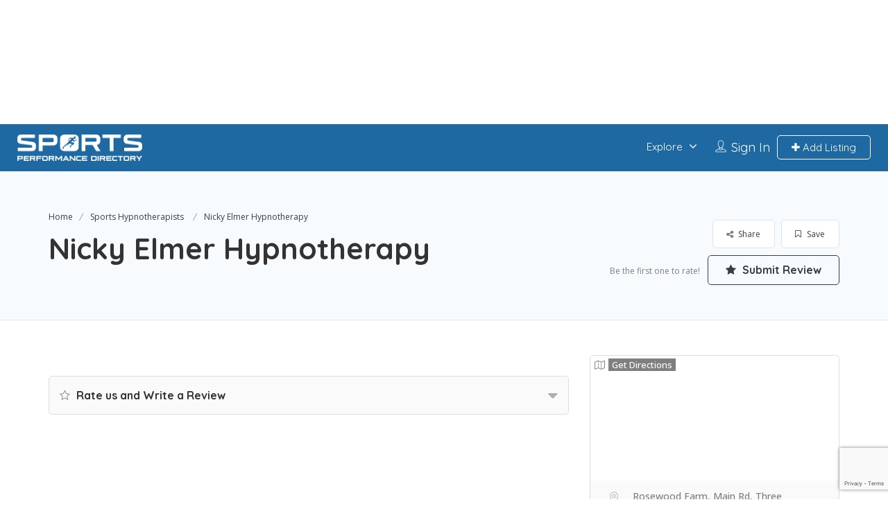

--- FILE ---
content_type: text/html; charset=UTF-8
request_url: https://sportsperformance.directory/listing/nicky-elmer-hypnotherapy/
body_size: 59675
content:
<!DOCTYPE html>
<!--[if IE 7 ]>    <html class="ie7"> <![endif]-->
<!--[if IE 8 ]>    <html class="ie8"> <![endif]-->

<html lang="en-GB">
    <head>
        <meta charset="UTF-8">
	   <!-- Mobile Meta -->
		<meta name="viewport" content="width=device-width, initial-scale=1">
		<meta http-equiv="Content-Type" content="text/html;charset=utf-8">		
		<meta HTTP-EQUIV="CACHE-CONTROL" CONTENT="NO-CACHE" />
        <meta name="image" property="og:image" content="https://sportsperformance.directory/wp-content/uploads/2021/11/growth-mindset.jpg">        
			
		<script data-cfasync="false" data-no-defer="1" data-no-minify="1" data-no-optimize="1">var ewww_webp_supported=!1;function check_webp_feature(A,e){var w;e=void 0!==e?e:function(){},ewww_webp_supported?e(ewww_webp_supported):((w=new Image).onload=function(){ewww_webp_supported=0<w.width&&0<w.height,e&&e(ewww_webp_supported)},w.onerror=function(){e&&e(!1)},w.src="data:image/webp;base64,"+{alpha:"UklGRkoAAABXRUJQVlA4WAoAAAAQAAAAAAAAAAAAQUxQSAwAAAARBxAR/Q9ERP8DAABWUDggGAAAABQBAJ0BKgEAAQAAAP4AAA3AAP7mtQAAAA=="}[A])}check_webp_feature("alpha");</script><script data-cfasync="false" data-no-defer="1" data-no-minify="1" data-no-optimize="1">var Arrive=function(c,w){"use strict";if(c.MutationObserver&&"undefined"!=typeof HTMLElement){var r,a=0,u=(r=HTMLElement.prototype.matches||HTMLElement.prototype.webkitMatchesSelector||HTMLElement.prototype.mozMatchesSelector||HTMLElement.prototype.msMatchesSelector,{matchesSelector:function(e,t){return e instanceof HTMLElement&&r.call(e,t)},addMethod:function(e,t,r){var a=e[t];e[t]=function(){return r.length==arguments.length?r.apply(this,arguments):"function"==typeof a?a.apply(this,arguments):void 0}},callCallbacks:function(e,t){t&&t.options.onceOnly&&1==t.firedElems.length&&(e=[e[0]]);for(var r,a=0;r=e[a];a++)r&&r.callback&&r.callback.call(r.elem,r.elem);t&&t.options.onceOnly&&1==t.firedElems.length&&t.me.unbindEventWithSelectorAndCallback.call(t.target,t.selector,t.callback)},checkChildNodesRecursively:function(e,t,r,a){for(var i,n=0;i=e[n];n++)r(i,t,a)&&a.push({callback:t.callback,elem:i}),0<i.childNodes.length&&u.checkChildNodesRecursively(i.childNodes,t,r,a)},mergeArrays:function(e,t){var r,a={};for(r in e)e.hasOwnProperty(r)&&(a[r]=e[r]);for(r in t)t.hasOwnProperty(r)&&(a[r]=t[r]);return a},toElementsArray:function(e){return e=void 0!==e&&("number"!=typeof e.length||e===c)?[e]:e}}),e=(l.prototype.addEvent=function(e,t,r,a){a={target:e,selector:t,options:r,callback:a,firedElems:[]};return this._beforeAdding&&this._beforeAdding(a),this._eventsBucket.push(a),a},l.prototype.removeEvent=function(e){for(var t,r=this._eventsBucket.length-1;t=this._eventsBucket[r];r--)e(t)&&(this._beforeRemoving&&this._beforeRemoving(t),(t=this._eventsBucket.splice(r,1))&&t.length&&(t[0].callback=null))},l.prototype.beforeAdding=function(e){this._beforeAdding=e},l.prototype.beforeRemoving=function(e){this._beforeRemoving=e},l),t=function(i,n){var o=new e,l=this,s={fireOnAttributesModification:!1};return o.beforeAdding(function(t){var e=t.target;e!==c.document&&e!==c||(e=document.getElementsByTagName("html")[0]);var r=new MutationObserver(function(e){n.call(this,e,t)}),a=i(t.options);r.observe(e,a),t.observer=r,t.me=l}),o.beforeRemoving(function(e){e.observer.disconnect()}),this.bindEvent=function(e,t,r){t=u.mergeArrays(s,t);for(var a=u.toElementsArray(this),i=0;i<a.length;i++)o.addEvent(a[i],e,t,r)},this.unbindEvent=function(){var r=u.toElementsArray(this);o.removeEvent(function(e){for(var t=0;t<r.length;t++)if(this===w||e.target===r[t])return!0;return!1})},this.unbindEventWithSelectorOrCallback=function(r){var a=u.toElementsArray(this),i=r,e="function"==typeof r?function(e){for(var t=0;t<a.length;t++)if((this===w||e.target===a[t])&&e.callback===i)return!0;return!1}:function(e){for(var t=0;t<a.length;t++)if((this===w||e.target===a[t])&&e.selector===r)return!0;return!1};o.removeEvent(e)},this.unbindEventWithSelectorAndCallback=function(r,a){var i=u.toElementsArray(this);o.removeEvent(function(e){for(var t=0;t<i.length;t++)if((this===w||e.target===i[t])&&e.selector===r&&e.callback===a)return!0;return!1})},this},i=new function(){var s={fireOnAttributesModification:!1,onceOnly:!1,existing:!1};function n(e,t,r){return!(!u.matchesSelector(e,t.selector)||(e._id===w&&(e._id=a++),-1!=t.firedElems.indexOf(e._id)))&&(t.firedElems.push(e._id),!0)}var c=(i=new t(function(e){var t={attributes:!1,childList:!0,subtree:!0};return e.fireOnAttributesModification&&(t.attributes=!0),t},function(e,i){e.forEach(function(e){var t=e.addedNodes,r=e.target,a=[];null!==t&&0<t.length?u.checkChildNodesRecursively(t,i,n,a):"attributes"===e.type&&n(r,i)&&a.push({callback:i.callback,elem:r}),u.callCallbacks(a,i)})})).bindEvent;return i.bindEvent=function(e,t,r){t=void 0===r?(r=t,s):u.mergeArrays(s,t);var a=u.toElementsArray(this);if(t.existing){for(var i=[],n=0;n<a.length;n++)for(var o=a[n].querySelectorAll(e),l=0;l<o.length;l++)i.push({callback:r,elem:o[l]});if(t.onceOnly&&i.length)return r.call(i[0].elem,i[0].elem);setTimeout(u.callCallbacks,1,i)}c.call(this,e,t,r)},i},o=new function(){var a={};function i(e,t){return u.matchesSelector(e,t.selector)}var n=(o=new t(function(){return{childList:!0,subtree:!0}},function(e,r){e.forEach(function(e){var t=e.removedNodes,e=[];null!==t&&0<t.length&&u.checkChildNodesRecursively(t,r,i,e),u.callCallbacks(e,r)})})).bindEvent;return o.bindEvent=function(e,t,r){t=void 0===r?(r=t,a):u.mergeArrays(a,t),n.call(this,e,t,r)},o};d(HTMLElement.prototype),d(NodeList.prototype),d(HTMLCollection.prototype),d(HTMLDocument.prototype),d(Window.prototype);var n={};return s(i,n,"unbindAllArrive"),s(o,n,"unbindAllLeave"),n}function l(){this._eventsBucket=[],this._beforeAdding=null,this._beforeRemoving=null}function s(e,t,r){u.addMethod(t,r,e.unbindEvent),u.addMethod(t,r,e.unbindEventWithSelectorOrCallback),u.addMethod(t,r,e.unbindEventWithSelectorAndCallback)}function d(e){e.arrive=i.bindEvent,s(i,e,"unbindArrive"),e.leave=o.bindEvent,s(o,e,"unbindLeave")}}(window,void 0),ewww_webp_supported=!1;function check_webp_feature(e,t){var r;ewww_webp_supported?t(ewww_webp_supported):((r=new Image).onload=function(){ewww_webp_supported=0<r.width&&0<r.height,t(ewww_webp_supported)},r.onerror=function(){t(!1)},r.src="data:image/webp;base64,"+{alpha:"UklGRkoAAABXRUJQVlA4WAoAAAAQAAAAAAAAAAAAQUxQSAwAAAARBxAR/Q9ERP8DAABWUDggGAAAABQBAJ0BKgEAAQAAAP4AAA3AAP7mtQAAAA==",animation:"UklGRlIAAABXRUJQVlA4WAoAAAASAAAAAAAAAAAAQU5JTQYAAAD/////AABBTk1GJgAAAAAAAAAAAAAAAAAAAGQAAABWUDhMDQAAAC8AAAAQBxAREYiI/gcA"}[e])}function ewwwLoadImages(e){if(e){for(var t=document.querySelectorAll(".batch-image img, .image-wrapper a, .ngg-pro-masonry-item a, .ngg-galleria-offscreen-seo-wrapper a"),r=0,a=t.length;r<a;r++)ewwwAttr(t[r],"data-src",t[r].getAttribute("data-webp")),ewwwAttr(t[r],"data-thumbnail",t[r].getAttribute("data-webp-thumbnail"));for(var i=document.querySelectorAll("div.woocommerce-product-gallery__image"),r=0,a=i.length;r<a;r++)ewwwAttr(i[r],"data-thumb",i[r].getAttribute("data-webp-thumb"))}for(var n=document.querySelectorAll("video"),r=0,a=n.length;r<a;r++)ewwwAttr(n[r],"poster",e?n[r].getAttribute("data-poster-webp"):n[r].getAttribute("data-poster-image"));for(var o,l=document.querySelectorAll("img.ewww_webp_lazy_load"),r=0,a=l.length;r<a;r++)e&&(ewwwAttr(l[r],"data-lazy-srcset",l[r].getAttribute("data-lazy-srcset-webp")),ewwwAttr(l[r],"data-srcset",l[r].getAttribute("data-srcset-webp")),ewwwAttr(l[r],"data-lazy-src",l[r].getAttribute("data-lazy-src-webp")),ewwwAttr(l[r],"data-src",l[r].getAttribute("data-src-webp")),ewwwAttr(l[r],"data-orig-file",l[r].getAttribute("data-webp-orig-file")),ewwwAttr(l[r],"data-medium-file",l[r].getAttribute("data-webp-medium-file")),ewwwAttr(l[r],"data-large-file",l[r].getAttribute("data-webp-large-file")),null!=(o=l[r].getAttribute("srcset"))&&!1!==o&&o.includes("R0lGOD")&&ewwwAttr(l[r],"src",l[r].getAttribute("data-lazy-src-webp"))),l[r].className=l[r].className.replace(/\bewww_webp_lazy_load\b/,"");for(var s=document.querySelectorAll(".ewww_webp"),r=0,a=s.length;r<a;r++)e?(ewwwAttr(s[r],"srcset",s[r].getAttribute("data-srcset-webp")),ewwwAttr(s[r],"src",s[r].getAttribute("data-src-webp")),ewwwAttr(s[r],"data-orig-file",s[r].getAttribute("data-webp-orig-file")),ewwwAttr(s[r],"data-medium-file",s[r].getAttribute("data-webp-medium-file")),ewwwAttr(s[r],"data-large-file",s[r].getAttribute("data-webp-large-file")),ewwwAttr(s[r],"data-large_image",s[r].getAttribute("data-webp-large_image")),ewwwAttr(s[r],"data-src",s[r].getAttribute("data-webp-src"))):(ewwwAttr(s[r],"srcset",s[r].getAttribute("data-srcset-img")),ewwwAttr(s[r],"src",s[r].getAttribute("data-src-img"))),s[r].className=s[r].className.replace(/\bewww_webp\b/,"ewww_webp_loaded");window.jQuery&&jQuery.fn.isotope&&jQuery.fn.imagesLoaded&&(jQuery(".fusion-posts-container-infinite").imagesLoaded(function(){jQuery(".fusion-posts-container-infinite").hasClass("isotope")&&jQuery(".fusion-posts-container-infinite").isotope()}),jQuery(".fusion-portfolio:not(.fusion-recent-works) .fusion-portfolio-wrapper").imagesLoaded(function(){jQuery(".fusion-portfolio:not(.fusion-recent-works) .fusion-portfolio-wrapper").isotope()}))}function ewwwWebPInit(e){ewwwLoadImages(e),ewwwNggLoadGalleries(e),document.arrive(".ewww_webp",function(){ewwwLoadImages(e)}),document.arrive(".ewww_webp_lazy_load",function(){ewwwLoadImages(e)}),document.arrive("videos",function(){ewwwLoadImages(e)}),"loading"==document.readyState?document.addEventListener("DOMContentLoaded",ewwwJSONParserInit):("undefined"!=typeof galleries&&ewwwNggParseGalleries(e),ewwwWooParseVariations(e))}function ewwwAttr(e,t,r){null!=r&&!1!==r&&e.setAttribute(t,r)}function ewwwJSONParserInit(){"undefined"!=typeof galleries&&check_webp_feature("alpha",ewwwNggParseGalleries),check_webp_feature("alpha",ewwwWooParseVariations)}function ewwwWooParseVariations(e){if(e)for(var t=document.querySelectorAll("form.variations_form"),r=0,a=t.length;r<a;r++){var i=t[r].getAttribute("data-product_variations"),n=!1;try{for(var o in i=JSON.parse(i))void 0!==i[o]&&void 0!==i[o].image&&(void 0!==i[o].image.src_webp&&(i[o].image.src=i[o].image.src_webp,n=!0),void 0!==i[o].image.srcset_webp&&(i[o].image.srcset=i[o].image.srcset_webp,n=!0),void 0!==i[o].image.full_src_webp&&(i[o].image.full_src=i[o].image.full_src_webp,n=!0),void 0!==i[o].image.gallery_thumbnail_src_webp&&(i[o].image.gallery_thumbnail_src=i[o].image.gallery_thumbnail_src_webp,n=!0),void 0!==i[o].image.thumb_src_webp&&(i[o].image.thumb_src=i[o].image.thumb_src_webp,n=!0));n&&ewwwAttr(t[r],"data-product_variations",JSON.stringify(i))}catch(e){}}}function ewwwNggParseGalleries(e){if(e)for(var t in galleries){var r=galleries[t];galleries[t].images_list=ewwwNggParseImageList(r.images_list)}}function ewwwNggLoadGalleries(e){e&&document.addEventListener("ngg.galleria.themeadded",function(e,t){window.ngg_galleria._create_backup=window.ngg_galleria.create,window.ngg_galleria.create=function(e,t){var r=$(e).data("id");return galleries["gallery_"+r].images_list=ewwwNggParseImageList(galleries["gallery_"+r].images_list),window.ngg_galleria._create_backup(e,t)}})}function ewwwNggParseImageList(e){for(var t in e){var r=e[t];if(void 0!==r["image-webp"]&&(e[t].image=r["image-webp"],delete e[t]["image-webp"]),void 0!==r["thumb-webp"]&&(e[t].thumb=r["thumb-webp"],delete e[t]["thumb-webp"]),void 0!==r.full_image_webp&&(e[t].full_image=r.full_image_webp,delete e[t].full_image_webp),void 0!==r.srcsets)for(var a in r.srcsets)nggSrcset=r.srcsets[a],void 0!==r.srcsets[a+"-webp"]&&(e[t].srcsets[a]=r.srcsets[a+"-webp"],delete e[t].srcsets[a+"-webp"]);if(void 0!==r.full_srcsets)for(var i in r.full_srcsets)nggFSrcset=r.full_srcsets[i],void 0!==r.full_srcsets[i+"-webp"]&&(e[t].full_srcsets[i]=r.full_srcsets[i+"-webp"],delete e[t].full_srcsets[i+"-webp"])}return e}check_webp_feature("alpha",ewwwWebPInit);</script><meta name='robots' content='index, follow, max-image-preview:large, max-snippet:-1, max-video-preview:-1' />
	<style>img:is([sizes="auto" i], [sizes^="auto," i]) { contain-intrinsic-size: 3000px 1500px }</style>
	
	<!-- This site is optimized with the Yoast SEO plugin v25.9 - https://yoast.com/wordpress/plugins/seo/ -->
	<title>Sports Hypnotherapists In Wisbech - Nicky Elmer Hypnotherapy</title>
	<meta name="description" content="Find the best Sports Hypnotherapists in Wisbech, including Nicky Elmer Hypnotherapy, in our comprehensive sports performance directory." />
	<link rel="canonical" href="https://sportsperformance.directory/listing/nicky-elmer-hypnotherapy/" />
	<meta property="og:locale" content="en_GB" />
	<meta property="og:type" content="article" />
	<meta property="og:title" content="Sports Hypnotherapists In Wisbech - Nicky Elmer Hypnotherapy" />
	<meta property="og:description" content="Find the best Sports Hypnotherapists in Wisbech, including Nicky Elmer Hypnotherapy, in our comprehensive sports performance directory." />
	<meta property="og:url" content="https://sportsperformance.directory/listing/nicky-elmer-hypnotherapy/" />
	<meta property="og:site_name" content="Sports Performance Directory" />
	<meta property="article:publisher" content="https://www.facebook.com/sportsperformancedirectory" />
	<meta name="twitter:card" content="summary_large_image" />
	<meta name="twitter:site" content="@SportPerformDir" />
	<script type="application/ld+json" class="yoast-schema-graph">{"@context":"https://schema.org","@graph":[{"@type":"WebPage","@id":"https://sportsperformance.directory/listing/nicky-elmer-hypnotherapy/","url":"https://sportsperformance.directory/listing/nicky-elmer-hypnotherapy/","name":"Sports Hypnotherapists In Wisbech - Nicky Elmer Hypnotherapy","isPartOf":{"@id":"https://sportsperformance.directory/#website"},"datePublished":"2020-12-31T15:29:29+00:00","description":"Find the best Sports Hypnotherapists in Wisbech, including Nicky Elmer Hypnotherapy, in our comprehensive sports performance directory.","breadcrumb":{"@id":"https://sportsperformance.directory/listing/nicky-elmer-hypnotherapy/#breadcrumb"},"inLanguage":"en-GB","potentialAction":[{"@type":"ReadAction","target":["https://sportsperformance.directory/listing/nicky-elmer-hypnotherapy/"]}]},{"@type":"BreadcrumbList","@id":"https://sportsperformance.directory/listing/nicky-elmer-hypnotherapy/#breadcrumb","itemListElement":[{"@type":"ListItem","position":1,"name":"Home","item":"https://sportsperformance.directory/"},{"@type":"ListItem","position":2,"name":"Nicky Elmer Hypnotherapy"}]},{"@type":"WebSite","@id":"https://sportsperformance.directory/#website","url":"https://sportsperformance.directory/","name":"Sports Performance Directory","description":"Connecting professional and amateur athletes with the best sports performance professionals","publisher":{"@id":"https://sportsperformance.directory/#organization"},"potentialAction":[{"@type":"SearchAction","target":{"@type":"EntryPoint","urlTemplate":"https://sportsperformance.directory/?s={search_term_string}"},"query-input":{"@type":"PropertyValueSpecification","valueRequired":true,"valueName":"search_term_string"}}],"inLanguage":"en-GB"},{"@type":"Organization","@id":"https://sportsperformance.directory/#organization","name":"Sports Performance Directory","url":"https://sportsperformance.directory/","logo":{"@type":"ImageObject","inLanguage":"en-GB","@id":"https://sportsperformance.directory/#/schema/logo/image/","url":"https://sportsperformance.directory/wp-content/uploads/2020/01/small-colour-logo.png","contentUrl":"https://sportsperformance.directory/wp-content/uploads/2020/01/small-colour-logo.png","width":200,"height":42,"caption":"Sports Performance Directory"},"image":{"@id":"https://sportsperformance.directory/#/schema/logo/image/"},"sameAs":["https://www.facebook.com/sportsperformancedirectory","https://x.com/SportPerformDir"]}]}</script>
	<!-- / Yoast SEO plugin. -->


<link rel='dns-prefetch' href='//sandbox.listingprowp.com' />
<link rel='dns-prefetch' href='//maps.googleapis.com' />
<link rel='dns-prefetch' href='//html5shim.googlecode.com' />
<link rel='dns-prefetch' href='//www.google.com' />
<link rel='dns-prefetch' href='//fonts.googleapis.com' />
<link rel='preconnect' href='https://fonts.gstatic.com' crossorigin />
<link rel="alternate" type="application/rss+xml" title="Sports Performance Directory &raquo; Feed" href="https://sportsperformance.directory/feed/" />
<link rel="alternate" type="application/rss+xml" title="Sports Performance Directory &raquo; Comments Feed" href="https://sportsperformance.directory/comments/feed/" />
<link rel="alternate" type="application/rss+xml" title="Sports Performance Directory &raquo; Nicky Elmer Hypnotherapy Comments Feed" href="https://sportsperformance.directory/listing/nicky-elmer-hypnotherapy/feed/" />
<script type="text/javascript">
/* <![CDATA[ */
window._wpemojiSettings = {"baseUrl":"https:\/\/s.w.org\/images\/core\/emoji\/16.0.1\/72x72\/","ext":".png","svgUrl":"https:\/\/s.w.org\/images\/core\/emoji\/16.0.1\/svg\/","svgExt":".svg","source":{"concatemoji":"https:\/\/sportsperformance.directory\/wp-includes\/js\/wp-emoji-release.min.js?ver=3da6b7ee8c1147469f3d228ba16e341e"}};
/*! This file is auto-generated */
!function(s,n){var o,i,e;function c(e){try{var t={supportTests:e,timestamp:(new Date).valueOf()};sessionStorage.setItem(o,JSON.stringify(t))}catch(e){}}function p(e,t,n){e.clearRect(0,0,e.canvas.width,e.canvas.height),e.fillText(t,0,0);var t=new Uint32Array(e.getImageData(0,0,e.canvas.width,e.canvas.height).data),a=(e.clearRect(0,0,e.canvas.width,e.canvas.height),e.fillText(n,0,0),new Uint32Array(e.getImageData(0,0,e.canvas.width,e.canvas.height).data));return t.every(function(e,t){return e===a[t]})}function u(e,t){e.clearRect(0,0,e.canvas.width,e.canvas.height),e.fillText(t,0,0);for(var n=e.getImageData(16,16,1,1),a=0;a<n.data.length;a++)if(0!==n.data[a])return!1;return!0}function f(e,t,n,a){switch(t){case"flag":return n(e,"\ud83c\udff3\ufe0f\u200d\u26a7\ufe0f","\ud83c\udff3\ufe0f\u200b\u26a7\ufe0f")?!1:!n(e,"\ud83c\udde8\ud83c\uddf6","\ud83c\udde8\u200b\ud83c\uddf6")&&!n(e,"\ud83c\udff4\udb40\udc67\udb40\udc62\udb40\udc65\udb40\udc6e\udb40\udc67\udb40\udc7f","\ud83c\udff4\u200b\udb40\udc67\u200b\udb40\udc62\u200b\udb40\udc65\u200b\udb40\udc6e\u200b\udb40\udc67\u200b\udb40\udc7f");case"emoji":return!a(e,"\ud83e\udedf")}return!1}function g(e,t,n,a){var r="undefined"!=typeof WorkerGlobalScope&&self instanceof WorkerGlobalScope?new OffscreenCanvas(300,150):s.createElement("canvas"),o=r.getContext("2d",{willReadFrequently:!0}),i=(o.textBaseline="top",o.font="600 32px Arial",{});return e.forEach(function(e){i[e]=t(o,e,n,a)}),i}function t(e){var t=s.createElement("script");t.src=e,t.defer=!0,s.head.appendChild(t)}"undefined"!=typeof Promise&&(o="wpEmojiSettingsSupports",i=["flag","emoji"],n.supports={everything:!0,everythingExceptFlag:!0},e=new Promise(function(e){s.addEventListener("DOMContentLoaded",e,{once:!0})}),new Promise(function(t){var n=function(){try{var e=JSON.parse(sessionStorage.getItem(o));if("object"==typeof e&&"number"==typeof e.timestamp&&(new Date).valueOf()<e.timestamp+604800&&"object"==typeof e.supportTests)return e.supportTests}catch(e){}return null}();if(!n){if("undefined"!=typeof Worker&&"undefined"!=typeof OffscreenCanvas&&"undefined"!=typeof URL&&URL.createObjectURL&&"undefined"!=typeof Blob)try{var e="postMessage("+g.toString()+"("+[JSON.stringify(i),f.toString(),p.toString(),u.toString()].join(",")+"));",a=new Blob([e],{type:"text/javascript"}),r=new Worker(URL.createObjectURL(a),{name:"wpTestEmojiSupports"});return void(r.onmessage=function(e){c(n=e.data),r.terminate(),t(n)})}catch(e){}c(n=g(i,f,p,u))}t(n)}).then(function(e){for(var t in e)n.supports[t]=e[t],n.supports.everything=n.supports.everything&&n.supports[t],"flag"!==t&&(n.supports.everythingExceptFlag=n.supports.everythingExceptFlag&&n.supports[t]);n.supports.everythingExceptFlag=n.supports.everythingExceptFlag&&!n.supports.flag,n.DOMReady=!1,n.readyCallback=function(){n.DOMReady=!0}}).then(function(){return e}).then(function(){var e;n.supports.everything||(n.readyCallback(),(e=n.source||{}).concatemoji?t(e.concatemoji):e.wpemoji&&e.twemoji&&(t(e.twemoji),t(e.wpemoji)))}))}((window,document),window._wpemojiSettings);
/* ]]> */
</script>
<style id='wp-emoji-styles-inline-css' type='text/css'>

	img.wp-smiley, img.emoji {
		display: inline !important;
		border: none !important;
		box-shadow: none !important;
		height: 1em !important;
		width: 1em !important;
		margin: 0 0.07em !important;
		vertical-align: -0.1em !important;
		background: none !important;
		padding: 0 !important;
	}
</style>
<link rel='stylesheet' id='wp-block-library-css' href='https://sportsperformance.directory/wp-includes/css/dist/block-library/style.min.css?ver=3da6b7ee8c1147469f3d228ba16e341e' type='text/css' media='all' />
<style id='classic-theme-styles-inline-css' type='text/css'>
/*! This file is auto-generated */
.wp-block-button__link{color:#fff;background-color:#32373c;border-radius:9999px;box-shadow:none;text-decoration:none;padding:calc(.667em + 2px) calc(1.333em + 2px);font-size:1.125em}.wp-block-file__button{background:#32373c;color:#fff;text-decoration:none}
</style>
<style id='global-styles-inline-css' type='text/css'>
:root{--wp--preset--aspect-ratio--square: 1;--wp--preset--aspect-ratio--4-3: 4/3;--wp--preset--aspect-ratio--3-4: 3/4;--wp--preset--aspect-ratio--3-2: 3/2;--wp--preset--aspect-ratio--2-3: 2/3;--wp--preset--aspect-ratio--16-9: 16/9;--wp--preset--aspect-ratio--9-16: 9/16;--wp--preset--color--black: #000000;--wp--preset--color--cyan-bluish-gray: #abb8c3;--wp--preset--color--white: #ffffff;--wp--preset--color--pale-pink: #f78da7;--wp--preset--color--vivid-red: #cf2e2e;--wp--preset--color--luminous-vivid-orange: #ff6900;--wp--preset--color--luminous-vivid-amber: #fcb900;--wp--preset--color--light-green-cyan: #7bdcb5;--wp--preset--color--vivid-green-cyan: #00d084;--wp--preset--color--pale-cyan-blue: #8ed1fc;--wp--preset--color--vivid-cyan-blue: #0693e3;--wp--preset--color--vivid-purple: #9b51e0;--wp--preset--gradient--vivid-cyan-blue-to-vivid-purple: linear-gradient(135deg,rgba(6,147,227,1) 0%,rgb(155,81,224) 100%);--wp--preset--gradient--light-green-cyan-to-vivid-green-cyan: linear-gradient(135deg,rgb(122,220,180) 0%,rgb(0,208,130) 100%);--wp--preset--gradient--luminous-vivid-amber-to-luminous-vivid-orange: linear-gradient(135deg,rgba(252,185,0,1) 0%,rgba(255,105,0,1) 100%);--wp--preset--gradient--luminous-vivid-orange-to-vivid-red: linear-gradient(135deg,rgba(255,105,0,1) 0%,rgb(207,46,46) 100%);--wp--preset--gradient--very-light-gray-to-cyan-bluish-gray: linear-gradient(135deg,rgb(238,238,238) 0%,rgb(169,184,195) 100%);--wp--preset--gradient--cool-to-warm-spectrum: linear-gradient(135deg,rgb(74,234,220) 0%,rgb(151,120,209) 20%,rgb(207,42,186) 40%,rgb(238,44,130) 60%,rgb(251,105,98) 80%,rgb(254,248,76) 100%);--wp--preset--gradient--blush-light-purple: linear-gradient(135deg,rgb(255,206,236) 0%,rgb(152,150,240) 100%);--wp--preset--gradient--blush-bordeaux: linear-gradient(135deg,rgb(254,205,165) 0%,rgb(254,45,45) 50%,rgb(107,0,62) 100%);--wp--preset--gradient--luminous-dusk: linear-gradient(135deg,rgb(255,203,112) 0%,rgb(199,81,192) 50%,rgb(65,88,208) 100%);--wp--preset--gradient--pale-ocean: linear-gradient(135deg,rgb(255,245,203) 0%,rgb(182,227,212) 50%,rgb(51,167,181) 100%);--wp--preset--gradient--electric-grass: linear-gradient(135deg,rgb(202,248,128) 0%,rgb(113,206,126) 100%);--wp--preset--gradient--midnight: linear-gradient(135deg,rgb(2,3,129) 0%,rgb(40,116,252) 100%);--wp--preset--font-size--small: 13px;--wp--preset--font-size--medium: 20px;--wp--preset--font-size--large: 36px;--wp--preset--font-size--x-large: 42px;--wp--preset--spacing--20: 0.44rem;--wp--preset--spacing--30: 0.67rem;--wp--preset--spacing--40: 1rem;--wp--preset--spacing--50: 1.5rem;--wp--preset--spacing--60: 2.25rem;--wp--preset--spacing--70: 3.38rem;--wp--preset--spacing--80: 5.06rem;--wp--preset--shadow--natural: 6px 6px 9px rgba(0, 0, 0, 0.2);--wp--preset--shadow--deep: 12px 12px 50px rgba(0, 0, 0, 0.4);--wp--preset--shadow--sharp: 6px 6px 0px rgba(0, 0, 0, 0.2);--wp--preset--shadow--outlined: 6px 6px 0px -3px rgba(255, 255, 255, 1), 6px 6px rgba(0, 0, 0, 1);--wp--preset--shadow--crisp: 6px 6px 0px rgba(0, 0, 0, 1);}:where(.is-layout-flex){gap: 0.5em;}:where(.is-layout-grid){gap: 0.5em;}body .is-layout-flex{display: flex;}.is-layout-flex{flex-wrap: wrap;align-items: center;}.is-layout-flex > :is(*, div){margin: 0;}body .is-layout-grid{display: grid;}.is-layout-grid > :is(*, div){margin: 0;}:where(.wp-block-columns.is-layout-flex){gap: 2em;}:where(.wp-block-columns.is-layout-grid){gap: 2em;}:where(.wp-block-post-template.is-layout-flex){gap: 1.25em;}:where(.wp-block-post-template.is-layout-grid){gap: 1.25em;}.has-black-color{color: var(--wp--preset--color--black) !important;}.has-cyan-bluish-gray-color{color: var(--wp--preset--color--cyan-bluish-gray) !important;}.has-white-color{color: var(--wp--preset--color--white) !important;}.has-pale-pink-color{color: var(--wp--preset--color--pale-pink) !important;}.has-vivid-red-color{color: var(--wp--preset--color--vivid-red) !important;}.has-luminous-vivid-orange-color{color: var(--wp--preset--color--luminous-vivid-orange) !important;}.has-luminous-vivid-amber-color{color: var(--wp--preset--color--luminous-vivid-amber) !important;}.has-light-green-cyan-color{color: var(--wp--preset--color--light-green-cyan) !important;}.has-vivid-green-cyan-color{color: var(--wp--preset--color--vivid-green-cyan) !important;}.has-pale-cyan-blue-color{color: var(--wp--preset--color--pale-cyan-blue) !important;}.has-vivid-cyan-blue-color{color: var(--wp--preset--color--vivid-cyan-blue) !important;}.has-vivid-purple-color{color: var(--wp--preset--color--vivid-purple) !important;}.has-black-background-color{background-color: var(--wp--preset--color--black) !important;}.has-cyan-bluish-gray-background-color{background-color: var(--wp--preset--color--cyan-bluish-gray) !important;}.has-white-background-color{background-color: var(--wp--preset--color--white) !important;}.has-pale-pink-background-color{background-color: var(--wp--preset--color--pale-pink) !important;}.has-vivid-red-background-color{background-color: var(--wp--preset--color--vivid-red) !important;}.has-luminous-vivid-orange-background-color{background-color: var(--wp--preset--color--luminous-vivid-orange) !important;}.has-luminous-vivid-amber-background-color{background-color: var(--wp--preset--color--luminous-vivid-amber) !important;}.has-light-green-cyan-background-color{background-color: var(--wp--preset--color--light-green-cyan) !important;}.has-vivid-green-cyan-background-color{background-color: var(--wp--preset--color--vivid-green-cyan) !important;}.has-pale-cyan-blue-background-color{background-color: var(--wp--preset--color--pale-cyan-blue) !important;}.has-vivid-cyan-blue-background-color{background-color: var(--wp--preset--color--vivid-cyan-blue) !important;}.has-vivid-purple-background-color{background-color: var(--wp--preset--color--vivid-purple) !important;}.has-black-border-color{border-color: var(--wp--preset--color--black) !important;}.has-cyan-bluish-gray-border-color{border-color: var(--wp--preset--color--cyan-bluish-gray) !important;}.has-white-border-color{border-color: var(--wp--preset--color--white) !important;}.has-pale-pink-border-color{border-color: var(--wp--preset--color--pale-pink) !important;}.has-vivid-red-border-color{border-color: var(--wp--preset--color--vivid-red) !important;}.has-luminous-vivid-orange-border-color{border-color: var(--wp--preset--color--luminous-vivid-orange) !important;}.has-luminous-vivid-amber-border-color{border-color: var(--wp--preset--color--luminous-vivid-amber) !important;}.has-light-green-cyan-border-color{border-color: var(--wp--preset--color--light-green-cyan) !important;}.has-vivid-green-cyan-border-color{border-color: var(--wp--preset--color--vivid-green-cyan) !important;}.has-pale-cyan-blue-border-color{border-color: var(--wp--preset--color--pale-cyan-blue) !important;}.has-vivid-cyan-blue-border-color{border-color: var(--wp--preset--color--vivid-cyan-blue) !important;}.has-vivid-purple-border-color{border-color: var(--wp--preset--color--vivid-purple) !important;}.has-vivid-cyan-blue-to-vivid-purple-gradient-background{background: var(--wp--preset--gradient--vivid-cyan-blue-to-vivid-purple) !important;}.has-light-green-cyan-to-vivid-green-cyan-gradient-background{background: var(--wp--preset--gradient--light-green-cyan-to-vivid-green-cyan) !important;}.has-luminous-vivid-amber-to-luminous-vivid-orange-gradient-background{background: var(--wp--preset--gradient--luminous-vivid-amber-to-luminous-vivid-orange) !important;}.has-luminous-vivid-orange-to-vivid-red-gradient-background{background: var(--wp--preset--gradient--luminous-vivid-orange-to-vivid-red) !important;}.has-very-light-gray-to-cyan-bluish-gray-gradient-background{background: var(--wp--preset--gradient--very-light-gray-to-cyan-bluish-gray) !important;}.has-cool-to-warm-spectrum-gradient-background{background: var(--wp--preset--gradient--cool-to-warm-spectrum) !important;}.has-blush-light-purple-gradient-background{background: var(--wp--preset--gradient--blush-light-purple) !important;}.has-blush-bordeaux-gradient-background{background: var(--wp--preset--gradient--blush-bordeaux) !important;}.has-luminous-dusk-gradient-background{background: var(--wp--preset--gradient--luminous-dusk) !important;}.has-pale-ocean-gradient-background{background: var(--wp--preset--gradient--pale-ocean) !important;}.has-electric-grass-gradient-background{background: var(--wp--preset--gradient--electric-grass) !important;}.has-midnight-gradient-background{background: var(--wp--preset--gradient--midnight) !important;}.has-small-font-size{font-size: var(--wp--preset--font-size--small) !important;}.has-medium-font-size{font-size: var(--wp--preset--font-size--medium) !important;}.has-large-font-size{font-size: var(--wp--preset--font-size--large) !important;}.has-x-large-font-size{font-size: var(--wp--preset--font-size--x-large) !important;}
:where(.wp-block-post-template.is-layout-flex){gap: 1.25em;}:where(.wp-block-post-template.is-layout-grid){gap: 1.25em;}
:where(.wp-block-columns.is-layout-flex){gap: 2em;}:where(.wp-block-columns.is-layout-grid){gap: 2em;}
:root :where(.wp-block-pullquote){font-size: 1.5em;line-height: 1.6;}
</style>
<link rel='stylesheet' id='bookingStyle-css' href='https://sportsperformance.directory/wp-content/plugins/listingpro-bookings/assets/css/listingpro-bookings.css?ver=3da6b7ee8c1147469f3d228ba16e341e' type='text/css' media='all' />
<link rel='stylesheet' id='bootstrap-datetimepicker-css-css' href='https://sportsperformance.directory/wp-content/plugins//listingpro-lead-form/assets/css/bootstrap-datetimepicker.min.css?ver=3da6b7ee8c1147469f3d228ba16e341e' type='text/css' media='all' />
<link rel='stylesheet' id='mc4wp-form-themes-css' href='https://sportsperformance.directory/wp-content/plugins/mailchimp-for-wp/assets/css/form-themes.css?ver=4.10.7' type='text/css' media='all' />
<link rel='stylesheet' id='listingpr-parent-style-css' href='https://sportsperformance.directory/wp-content/themes/listingpro/style.css?ver=3da6b7ee8c1147469f3d228ba16e341e' type='text/css' media='all' />
<link rel='stylesheet' id='bootstrap-css' href='https://sportsperformance.directory/wp-content/themes/listingpro/assets/lib/bootstrap/css/bootstrap.min.css?ver=3da6b7ee8c1147469f3d228ba16e341e' type='text/css' media='all' />
<link rel='stylesheet' id='Magnific-Popup-css' href='https://sportsperformance.directory/wp-content/themes/listingpro/assets/lib/Magnific-Popup-master/magnific-popup.css?ver=3da6b7ee8c1147469f3d228ba16e341e' type='text/css' media='all' />
<link rel='stylesheet' id='popup-component-css' href='https://sportsperformance.directory/wp-content/themes/listingpro/assets/lib/popup/css/component.css?ver=3da6b7ee8c1147469f3d228ba16e341e' type='text/css' media='all' />
<link rel='stylesheet' id='Font-awesome-css' href='https://sportsperformance.directory/wp-content/themes/listingpro/assets/lib/font-awesome/css/font-awesome.min.css?ver=3da6b7ee8c1147469f3d228ba16e341e' type='text/css' media='all' />
<link rel='stylesheet' id='Mmenu-css' href='https://sportsperformance.directory/wp-content/themes/listingpro/assets/lib/jquerym.menu/css/jquery.mmenu.all.css?ver=3da6b7ee8c1147469f3d228ba16e341e' type='text/css' media='all' />
<link rel='stylesheet' id='MapBox-css' href='https://sportsperformance.directory/wp-content/themes/listingpro/assets/css/mapbox.css?ver=3da6b7ee8c1147469f3d228ba16e341e' type='text/css' media='all' />
<link rel='stylesheet' id='Chosen-css' href='https://sportsperformance.directory/wp-content/themes/listingpro/assets/lib/chosen/chosen.css?ver=3da6b7ee8c1147469f3d228ba16e341e' type='text/css' media='all' />
<link rel='stylesheet' id='Slick-css-css' href='https://sportsperformance.directory/wp-content/themes/listingpro/assets/lib/slick/slick.css?ver=3da6b7ee8c1147469f3d228ba16e341e' type='text/css' media='all' />
<link rel='stylesheet' id='Slick-theme-css' href='https://sportsperformance.directory/wp-content/themes/listingpro/assets/lib/slick/slick-theme.css?ver=3da6b7ee8c1147469f3d228ba16e341e' type='text/css' media='all' />
<link rel='stylesheet' id='css-prettyphoto-css' href='https://sportsperformance.directory/wp-content/themes/listingpro/assets/css/prettyphoto.css?ver=3da6b7ee8c1147469f3d228ba16e341e' type='text/css' media='all' />
<link rel='stylesheet' id='jquery-ui-css' href='https://sportsperformance.directory/wp-content/themes/listingpro/assets/css/jquery-ui.css?ver=3da6b7ee8c1147469f3d228ba16e341e' type='text/css' media='all' />
<link rel='stylesheet' id='icon8-css' href='https://sportsperformance.directory/wp-content/themes/listingpro/assets/lib/icon8/styles.min.css?ver=3da6b7ee8c1147469f3d228ba16e341e' type='text/css' media='all' />
<link rel='stylesheet' id='Color-css' href='https://sportsperformance.directory/wp-content/themes/listingpro/assets/css/colors.css?ver=3da6b7ee8c1147469f3d228ba16e341e' type='text/css' media='all' />
<link rel='stylesheet' id='custom-font-css' href='https://sportsperformance.directory/wp-content/themes/listingpro/assets/css/font.css?ver=3da6b7ee8c1147469f3d228ba16e341e' type='text/css' media='all' />
<link rel='stylesheet' id='Main-css' href='https://sportsperformance.directory/wp-content/themes/listingpro/assets/css/main.css?ver=3da6b7ee8c1147469f3d228ba16e341e' type='text/css' media='all' />
<link rel='stylesheet' id='Responsive-css' href='https://sportsperformance.directory/wp-content/themes/listingpro/assets/css/responsive.css?ver=3da6b7ee8c1147469f3d228ba16e341e' type='text/css' media='all' />
<link rel='stylesheet' id='select2-css' href='https://sportsperformance.directory/wp-content/themes/listingpro/assets/css/select2.css?ver=3da6b7ee8c1147469f3d228ba16e341e' type='text/css' media='all' />
<link rel='stylesheet' id='dynamiclocation-css' href='https://sportsperformance.directory/wp-content/themes/listingpro/assets/css/city-autocomplete.css?ver=3da6b7ee8c1147469f3d228ba16e341e' type='text/css' media='all' />
<link rel='stylesheet' id='lp-body-overlay-css' href='https://sportsperformance.directory/wp-content/themes/listingpro/assets/css/common.loading.css?ver=3da6b7ee8c1147469f3d228ba16e341e' type='text/css' media='all' />
<link rel='stylesheet' id='bootstrapslider-css' href='https://sportsperformance.directory/wp-content/themes/listingpro/assets/lib/bootstrap/css/bootstrap-slider.css?ver=3da6b7ee8c1147469f3d228ba16e341e' type='text/css' media='all' />
<link rel='stylesheet' id='mourisjs-css' href='https://sportsperformance.directory/wp-content/themes/listingpro/assets/css/morris.css?ver=3da6b7ee8c1147469f3d228ba16e341e' type='text/css' media='all' />
<link rel='stylesheet' id='listingpro-css' href='https://sportsperformance.directory/wp-content/themes/listingpro-child/style.css?ver=3da6b7ee8c1147469f3d228ba16e341e' type='text/css' media='all' />
<link rel='stylesheet' id='font-rock-salt-css' href='https://fonts.googleapis.com/css?family=Rock+Salt&#038;ver=3da6b7ee8c1147469f3d228ba16e341e' type='text/css' media='all' />
<link rel='stylesheet' id='font-quicksand-css' href='https://fonts.googleapis.com/css?family=Quicksand&#038;ver=3da6b7ee8c1147469f3d228ba16e341e' type='text/css' media='all' />
<link rel='stylesheet' id='version2-countdown-css' href='https://sportsperformance.directory/wp-content/themes/listingpro/assets/lib/countdown/flipclock.css?ver=3da6b7ee8c1147469f3d228ba16e341e' type='text/css' media='all' />
<link rel='stylesheet' id='version2-styles-css' href='https://sportsperformance.directory/wp-content/themes/listingpro/assets/css/main-new.css?ver=3da6b7ee8c1147469f3d228ba16e341e' type='text/css' media='all' />
<link rel='stylesheet' id='version2-colors-css' href='https://sportsperformance.directory/wp-content/themes/listingpro/assets/css/colors-new.css?ver=3da6b7ee8c1147469f3d228ba16e341e' type='text/css' media='all' />
<link rel='stylesheet' id='LP_dynamic_php_css-css' href='https://sportsperformance.directory/wp-content/themes/listingpro/assets/css/dynamic-css.css?ver=3da6b7ee8c1147469f3d228ba16e341e' type='text/css' media='all' />
<link rel="preload" as="style" href="https://fonts.googleapis.com/css?family=Quicksand:300,400,500,600,700%7COpen%20Sans:300,400,500,600,700,800,300italic,400italic,500italic,600italic,700italic,800italic&#038;subset=latin&#038;display=swap&#038;ver=1740099067" /><link rel="stylesheet" href="https://fonts.googleapis.com/css?family=Quicksand:300,400,500,600,700%7COpen%20Sans:300,400,500,600,700,800,300italic,400italic,500italic,600italic,700italic,800italic&#038;subset=latin&#038;display=swap&#038;ver=1740099067" media="print" onload="this.media='all'"><noscript><link rel="stylesheet" href="https://fonts.googleapis.com/css?family=Quicksand:300,400,500,600,700%7COpen%20Sans:300,400,500,600,700,800,300italic,400italic,500italic,600italic,700italic,800italic&#038;subset=latin&#038;display=swap&#038;ver=1740099067" /></noscript><script type="text/javascript">
            window._nslDOMReady = (function () {
                const executedCallbacks = new Set();
            
                return function (callback) {
                    /**
                    * Third parties might dispatch DOMContentLoaded events, so we need to ensure that we only run our callback once!
                    */
                    if (executedCallbacks.has(callback)) return;
            
                    const wrappedCallback = function () {
                        if (executedCallbacks.has(callback)) return;
                        executedCallbacks.add(callback);
                        callback();
                    };
            
                    if (document.readyState === "complete" || document.readyState === "interactive") {
                        wrappedCallback();
                    } else {
                        document.addEventListener("DOMContentLoaded", wrappedCallback);
                    }
                };
            })();
        </script><script type="text/javascript" src="https://sportsperformance.directory/wp-includes/js/jquery/jquery.min.js?ver=3.7.1" id="jquery-core-js"></script>
<script type="text/javascript" src="https://sportsperformance.directory/wp-includes/js/jquery/jquery-migrate.min.js?ver=3.4.1" id="jquery-migrate-js"></script>
<script type="text/javascript" id="ajax-login-script-js-extra">
/* <![CDATA[ */
var ajax_login_object = {"ajaxurl":"https:\/\/sportsperformance.directory\/wp-admin\/admin-ajax.php","redirecturl":"https:\/\/sportsperformance.directory\/listing\/nicky-elmer-hypnotherapy\/","loadingmessage":"<span class=\"alert alert-info\">Please wait...<i class=\"fa fa-spinner fa-spin\"><\/i><\/span>"};
/* ]]> */
</script>
<script type="text/javascript" src="https://sportsperformance.directory/wp-content/themes/listingpro/assets/js/login.js?ver=3da6b7ee8c1147469f3d228ba16e341e" id="ajax-login-script-js"></script>
<script type="text/javascript" id="search-ajax-script-js-extra">
/* <![CDATA[ */
var ajax_search_term_object = {"ajaxurl":"https:\/\/sportsperformance.directory\/wp-admin\/admin-ajax.php","noresult":"Most recent ","listing":" Listings","resultfor":"Results For"};
/* ]]> */
</script>
<script type="text/javascript" src="https://sportsperformance.directory/wp-content/themes/listingpro/assets/js/search-ajax.js?ver=3da6b7ee8c1147469f3d228ba16e341e" id="search-ajax-script-js"></script>
<script type="text/javascript" id="ajax-single-ajax-js-extra">
/* <![CDATA[ */
var single_ajax_object = {"ajaxurl":"https:\/\/sportsperformance.directory\/wp-admin\/admin-ajax.php"};
/* ]]> */
</script>
<script type="text/javascript" src="https://sportsperformance.directory/wp-content/themes/listingpro/assets/js/single-ajax.js?ver=3da6b7ee8c1147469f3d228ba16e341e" id="ajax-single-ajax-js"></script>
<script type="text/javascript" id="ajax-approvereview-script-js-extra">
/* <![CDATA[ */
var ajax_approvereview_object = {"ajaxurl":"https:\/\/sportsperformance.directory\/wp-admin\/admin-ajax.php"};
/* ]]> */
</script>
<script type="text/javascript" src="https://sportsperformance.directory/wp-content/themes/listingpro/assets/js/approve-review.js?ver=3da6b7ee8c1147469f3d228ba16e341e" id="ajax-approvereview-script-js"></script>
<script type="text/javascript" id="listingpro_home_map-js-extra">
/* <![CDATA[ */
var listingpro_home_map_object = {"ajaxurl":"https:\/\/sportsperformance.directory\/wp-admin\/admin-ajax.php"};
/* ]]> */
</script>
<script type="text/javascript" src="https://sportsperformance.directory/wp-content/themes/listingpro/assets/js/home-map.js?ver=3da6b7ee8c1147469f3d228ba16e341e" id="listingpro_home_map-js"></script>
<script type="text/javascript" id="ajax-needlogin-ajax-js-extra">
/* <![CDATA[ */
var needlogin_object = {"ajaxurl":"https:\/\/sportsperformance.directory\/wp-admin\/admin-ajax.php"};
/* ]]> */
</script>
<script type="text/javascript" src="https://sportsperformance.directory/wp-content/themes/listingpro/assets/js/needlogin-ajax.js?ver=3da6b7ee8c1147469f3d228ba16e341e" id="ajax-needlogin-ajax-js"></script>
<script type="text/javascript" src="https://sportsperformance.directory/wp-content/themes/listingpro/assets/js/checkout.js?ver=3da6b7ee8c1147469f3d228ba16e341e" id="stripejs-js"></script>
<script type="text/javascript" id="bookingjs-js-extra">
/* <![CDATA[ */
var lp_booking_vars = {"associated_listing":"Associated Listing:"};
/* ]]> */
</script>
<script type="text/javascript" src="https://sportsperformance.directory/wp-content/plugins/listingpro-bookings/assets/js/listingpro-bookings.js?ver=3da6b7ee8c1147469f3d228ba16e341e" id="bookingjs-js"></script>
<script type="text/javascript" src="https://sportsperformance.directory/wp-content/themes/listingpro/assets/js/jquery-ui.js?ver=3da6b7ee8c1147469f3d228ba16e341e" id="jquery-ui-js"></script>
<script type="text/javascript" src="https://sandbox.listingprowp.com/datepicker-locales/datepicker-en_GB.js?ver=3da6b7ee8c1147469f3d228ba16e341e" id="datelocale-js"></script>
<script type="text/javascript" src="https://sportsperformance.directory/wp-content/plugins/listingpro-plugin/assets/js/main.js?ver=3da6b7ee8c1147469f3d228ba16e341e" id="main-js"></script>
<script type="text/javascript" id="review-submit-ajax-js-extra">
/* <![CDATA[ */
var ajax_review_object = {"ajaxurl":"https:\/\/sportsperformance.directory\/wp-admin\/admin-ajax.php"};
/* ]]> */
</script>
<script type="text/javascript" src="https://sportsperformance.directory/wp-content/themes/listingpro/assets/js/review-submit.js?ver=3da6b7ee8c1147469f3d228ba16e341e" id="review-submit-ajax-js"></script>
<script type="text/javascript" src="https://maps.googleapis.com/maps/api/js?key=AIzaSyCt31hdx_NtWvZ5zJCRnUMOWvyjyFICYto&amp;libraries=places&amp;ver=3da6b7ee8c1147469f3d228ba16e341e" id="mapsjs-js"></script>
<script type="text/javascript" src="https://sportsperformance.directory/wp-content/themes/listingpro/assets/js/raphael-min.js?ver=3da6b7ee8c1147469f3d228ba16e341e" id="raphelmin-js"></script>
<script type="text/javascript" src="https://sportsperformance.directory/wp-content/themes/listingpro/assets/js/morris.js?ver=3da6b7ee8c1147469f3d228ba16e341e" id="morisjs-js"></script>
<script type="text/javascript" id="ajax-term-script-js-extra">
/* <![CDATA[ */
var ajax_term_object = {"ajaxurl":"https:\/\/sportsperformance.directory\/wp-admin\/admin-ajax.php"};
/* ]]> */
</script>
<script type="text/javascript" src="https://sportsperformance.directory/wp-content/plugins/listingpro-plugin/assets/js/child-term.js?ver=3da6b7ee8c1147469f3d228ba16e341e" id="ajax-term-script-js"></script>
<script type="text/javascript" src="https://www.google.com/recaptcha/api.js?render=6LcKU90ZAAAAANChF7uLl3q3mF43r7XXHNJsZKe_&amp;ver=1" id="recaptcha-js"></script>
<link rel="https://api.w.org/" href="https://sportsperformance.directory/wp-json/" /><link rel="alternate" title="JSON" type="application/json" href="https://sportsperformance.directory/wp-json/wp/v2/listing/4715" /><link rel="EditURI" type="application/rsd+xml" title="RSD" href="https://sportsperformance.directory/xmlrpc.php?rsd" />

<link rel='shortlink' href='https://sportsperformance.directory/?p=4715' />
<link rel="alternate" title="oEmbed (JSON)" type="application/json+oembed" href="https://sportsperformance.directory/wp-json/oembed/1.0/embed?url=https%3A%2F%2Fsportsperformance.directory%2Flisting%2Fnicky-elmer-hypnotherapy%2F" />
<link rel="alternate" title="oEmbed (XML)" type="text/xml+oembed" href="https://sportsperformance.directory/wp-json/oembed/1.0/embed?url=https%3A%2F%2Fsportsperformance.directory%2Flisting%2Fnicky-elmer-hypnotherapy%2F&#038;format=xml" />
<meta name="generator" content="Redux 4.5.7" />			<script type="application/ld+json">
					{
					  "@context": "http://schema.org",
					  "@type": "Organization",
					  "url": "https://sportsperformance.directory/",
					  "name": "Sports Performance Directory",
					  "logo": "https://sportsperformance.directory/wp-content/uploads/2020/01/spd-logo-white.png",
					  "contactPoint": {
						"@type": "ContactPoint",
						"telephone": "",
						"contactType": "Customer service"
					  }
					}
			</script>
							<script type="application/ld+json">
				{
                    "@context": "http://schema.org/",
                    "@type": "LocalBusiness",
                                            "address": {
                            "@type": "PostalAddress",
                        "streetAddress": "Rosewood Farm, Main Rd, Three Holes, Wisbech PE14 9JS",
                        "addressLocality": "Wisbech",
                        "addressRegion": "ON"
                    },
                                                                "image": "",
                        
                                            "name": "Nicky Elmer Hypnotherapy",
                        
                                                                                    "telephone": "07795 105445",
                                                                    "openingHoursSpecification": [
                                                    ]
                        
				}

				</script>
			
					<script async src="https://www.googletagmanager.com/gtag/js?id=G-BNVG4ZVGRL"></script>
					<script>
						window.dataLayer = window.dataLayer || [];

						function gtag() {
							dataLayer.push(arguments);
						}
						gtag('js', new Date());

						gtag('config', 'G-BNVG4ZVGRL');
					</script>
	<meta name="generator" content="Elementor 3.31.5; features: additional_custom_breakpoints, e_element_cache; settings: css_print_method-external, google_font-enabled, font_display-auto">
			<style>
				.e-con.e-parent:nth-of-type(n+4):not(.e-lazyloaded):not(.e-no-lazyload),
				.e-con.e-parent:nth-of-type(n+4):not(.e-lazyloaded):not(.e-no-lazyload) * {
					background-image: none !important;
				}
				@media screen and (max-height: 1024px) {
					.e-con.e-parent:nth-of-type(n+3):not(.e-lazyloaded):not(.e-no-lazyload),
					.e-con.e-parent:nth-of-type(n+3):not(.e-lazyloaded):not(.e-no-lazyload) * {
						background-image: none !important;
					}
				}
				@media screen and (max-height: 640px) {
					.e-con.e-parent:nth-of-type(n+2):not(.e-lazyloaded):not(.e-no-lazyload),
					.e-con.e-parent:nth-of-type(n+2):not(.e-lazyloaded):not(.e-no-lazyload) * {
						background-image: none !important;
					}
				}
			</style>
			<style>.wp-block-gallery.is-cropped .blocks-gallery-item picture{height:100%;width:100%;}</style><link rel="icon" href="https://sportsperformance.directory/wp-content/uploads/2020/01/spd-runner-logo-63x63.jpg" sizes="32x32" />
<link rel="icon" href="https://sportsperformance.directory/wp-content/uploads/2020/01/spd-runner-logo-300x300.jpg" sizes="192x192" />
<link rel="apple-touch-icon" href="https://sportsperformance.directory/wp-content/uploads/2020/01/spd-runner-logo-300x300.jpg" />
<meta name="msapplication-TileImage" content="https://sportsperformance.directory/wp-content/uploads/2020/01/spd-runner-logo-300x300.jpg" />
<style type="text/css">div.nsl-container[data-align="left"] {
    text-align: left;
}

div.nsl-container[data-align="center"] {
    text-align: center;
}

div.nsl-container[data-align="right"] {
    text-align: right;
}


div.nsl-container div.nsl-container-buttons a[data-plugin="nsl"] {
    text-decoration: none;
    box-shadow: none;
    border: 0;
}

div.nsl-container .nsl-container-buttons {
    display: flex;
    padding: 5px 0;
}

div.nsl-container.nsl-container-block .nsl-container-buttons {
    display: inline-grid;
    grid-template-columns: minmax(145px, auto);
}

div.nsl-container-block-fullwidth .nsl-container-buttons {
    flex-flow: column;
    align-items: center;
}

div.nsl-container-block-fullwidth .nsl-container-buttons a,
div.nsl-container-block .nsl-container-buttons a {
    flex: 1 1 auto;
    display: block;
    margin: 5px 0;
    width: 100%;
}

div.nsl-container-inline {
    margin: -5px;
    text-align: left;
}

div.nsl-container-inline .nsl-container-buttons {
    justify-content: center;
    flex-wrap: wrap;
}

div.nsl-container-inline .nsl-container-buttons a {
    margin: 5px;
    display: inline-block;
}

div.nsl-container-grid .nsl-container-buttons {
    flex-flow: row;
    align-items: center;
    flex-wrap: wrap;
}

div.nsl-container-grid .nsl-container-buttons a {
    flex: 1 1 auto;
    display: block;
    margin: 5px;
    max-width: 280px;
    width: 100%;
}

@media only screen and (min-width: 650px) {
    div.nsl-container-grid .nsl-container-buttons a {
        width: auto;
    }
}

div.nsl-container .nsl-button {
    cursor: pointer;
    vertical-align: top;
    border-radius: 4px;
}

div.nsl-container .nsl-button-default {
    color: #fff;
    display: flex;
}

div.nsl-container .nsl-button-icon {
    display: inline-block;
}

div.nsl-container .nsl-button-svg-container {
    flex: 0 0 auto;
    padding: 8px;
    display: flex;
    align-items: center;
}

div.nsl-container svg {
    height: 24px;
    width: 24px;
    vertical-align: top;
}

div.nsl-container .nsl-button-default div.nsl-button-label-container {
    margin: 0 24px 0 12px;
    padding: 10px 0;
    font-family: Helvetica, Arial, sans-serif;
    font-size: 16px;
    line-height: 20px;
    letter-spacing: .25px;
    overflow: hidden;
    text-align: center;
    text-overflow: clip;
    white-space: nowrap;
    flex: 1 1 auto;
    -webkit-font-smoothing: antialiased;
    -moz-osx-font-smoothing: grayscale;
    text-transform: none;
    display: inline-block;
}

div.nsl-container .nsl-button-google[data-skin="light"] {
    box-shadow: inset 0 0 0 1px #747775;
    color: #1f1f1f;
}

div.nsl-container .nsl-button-google[data-skin="dark"] {
    box-shadow: inset 0 0 0 1px #8E918F;
    color: #E3E3E3;
}

div.nsl-container .nsl-button-google[data-skin="neutral"] {
    color: #1F1F1F;
}

div.nsl-container .nsl-button-google div.nsl-button-label-container {
    font-family: "Roboto Medium", Roboto, Helvetica, Arial, sans-serif;
}

div.nsl-container .nsl-button-apple .nsl-button-svg-container {
    padding: 0 6px;
}

div.nsl-container .nsl-button-apple .nsl-button-svg-container svg {
    height: 40px;
    width: auto;
}

div.nsl-container .nsl-button-apple[data-skin="light"] {
    color: #000;
    box-shadow: 0 0 0 1px #000;
}

div.nsl-container .nsl-button-facebook[data-skin="white"] {
    color: #000;
    box-shadow: inset 0 0 0 1px #000;
}

div.nsl-container .nsl-button-facebook[data-skin="light"] {
    color: #1877F2;
    box-shadow: inset 0 0 0 1px #1877F2;
}

div.nsl-container .nsl-button-spotify[data-skin="white"] {
    color: #191414;
    box-shadow: inset 0 0 0 1px #191414;
}

div.nsl-container .nsl-button-apple div.nsl-button-label-container {
    font-size: 17px;
    font-family: -apple-system, BlinkMacSystemFont, "Segoe UI", Roboto, Helvetica, Arial, sans-serif, "Apple Color Emoji", "Segoe UI Emoji", "Segoe UI Symbol";
}

div.nsl-container .nsl-button-slack div.nsl-button-label-container {
    font-size: 17px;
    font-family: -apple-system, BlinkMacSystemFont, "Segoe UI", Roboto, Helvetica, Arial, sans-serif, "Apple Color Emoji", "Segoe UI Emoji", "Segoe UI Symbol";
}

div.nsl-container .nsl-button-slack[data-skin="light"] {
    color: #000000;
    box-shadow: inset 0 0 0 1px #DDDDDD;
}

div.nsl-container .nsl-button-tiktok[data-skin="light"] {
    color: #161823;
    box-shadow: 0 0 0 1px rgba(22, 24, 35, 0.12);
}


div.nsl-container .nsl-button-kakao {
    color: rgba(0, 0, 0, 0.85);
}

.nsl-clear {
    clear: both;
}

.nsl-container {
    clear: both;
}

.nsl-disabled-provider .nsl-button {
    filter: grayscale(1);
    opacity: 0.8;
}

/*Button align start*/

div.nsl-container-inline[data-align="left"] .nsl-container-buttons {
    justify-content: flex-start;
}

div.nsl-container-inline[data-align="center"] .nsl-container-buttons {
    justify-content: center;
}

div.nsl-container-inline[data-align="right"] .nsl-container-buttons {
    justify-content: flex-end;
}


div.nsl-container-grid[data-align="left"] .nsl-container-buttons {
    justify-content: flex-start;
}

div.nsl-container-grid[data-align="center"] .nsl-container-buttons {
    justify-content: center;
}

div.nsl-container-grid[data-align="right"] .nsl-container-buttons {
    justify-content: flex-end;
}

div.nsl-container-grid[data-align="space-around"] .nsl-container-buttons {
    justify-content: space-around;
}

div.nsl-container-grid[data-align="space-between"] .nsl-container-buttons {
    justify-content: space-between;
}

/* Button align end*/

/* Redirect */

#nsl-redirect-overlay {
    display: flex;
    flex-direction: column;
    justify-content: center;
    align-items: center;
    position: fixed;
    z-index: 1000000;
    left: 0;
    top: 0;
    width: 100%;
    height: 100%;
    backdrop-filter: blur(1px);
    background-color: RGBA(0, 0, 0, .32);;
}

#nsl-redirect-overlay-container {
    display: flex;
    flex-direction: column;
    justify-content: center;
    align-items: center;
    background-color: white;
    padding: 30px;
    border-radius: 10px;
}

#nsl-redirect-overlay-spinner {
    content: '';
    display: block;
    margin: 20px;
    border: 9px solid RGBA(0, 0, 0, .6);
    border-top: 9px solid #fff;
    border-radius: 50%;
    box-shadow: inset 0 0 0 1px RGBA(0, 0, 0, .6), 0 0 0 1px RGBA(0, 0, 0, .6);
    width: 40px;
    height: 40px;
    animation: nsl-loader-spin 2s linear infinite;
}

@keyframes nsl-loader-spin {
    0% {
        transform: rotate(0deg)
    }
    to {
        transform: rotate(360deg)
    }
}

#nsl-redirect-overlay-title {
    font-family: -apple-system, BlinkMacSystemFont, "Segoe UI", Roboto, Oxygen-Sans, Ubuntu, Cantarell, "Helvetica Neue", sans-serif;
    font-size: 18px;
    font-weight: bold;
    color: #3C434A;
}

#nsl-redirect-overlay-text {
    font-family: -apple-system, BlinkMacSystemFont, "Segoe UI", Roboto, Oxygen-Sans, Ubuntu, Cantarell, "Helvetica Neue", sans-serif;
    text-align: center;
    font-size: 14px;
    color: #3C434A;
}

/* Redirect END*/</style><style type="text/css">/* Notice fallback */
#nsl-notices-fallback {
    position: fixed;
    right: 10px;
    top: 10px;
    z-index: 10000;
}

.admin-bar #nsl-notices-fallback {
    top: 42px;
}

#nsl-notices-fallback > div {
    position: relative;
    background: #fff;
    border-left: 4px solid #fff;
    box-shadow: 0 1px 1px 0 rgba(0, 0, 0, .1);
    margin: 5px 15px 2px;
    padding: 1px 20px;
}

#nsl-notices-fallback > div.error {
    display: block;
    border-left-color: #dc3232;
}

#nsl-notices-fallback > div.updated {
    display: block;
    border-left-color: #46b450;
}

#nsl-notices-fallback p {
    margin: .5em 0;
    padding: 2px;
}

#nsl-notices-fallback > div:after {
    position: absolute;
    right: 5px;
    top: 5px;
    content: '\00d7';
    display: block;
    height: 16px;
    width: 16px;
    line-height: 16px;
    text-align: center;
    font-size: 20px;
    cursor: pointer;
}</style><script type="text/javascript">
                jQuery(window).on('load',function(){
jQuery('.small-screen,.small-scrren-app-view').css('height','auto');
}); 
         </script><style id="listingpro_options-dynamic-css" title="dynamic-css" class="redux-options-output">.menu-item a{font-family:Quicksand;font-weight:normal;font-style:normal;}</style>        <script type="text/javascript">
            jQuery(document).ready(function () {
                jQuery('select.form-control').removeClass('form-control').addClass('custom-form-control');
            })
        </script>
        <style type="text/css">
            .custom-form-control{
                width: 100%;
                padding: 10px;
                line-height: 24px;
                -webkit-appearance: textfield;
            }
        </style>
         <!-- Global site tag (gtag.js) - Google Analytics -->
<script async src="https://www.googletagmanager.com/gtag/js?id=G-FX5W02DTKJ"></script>
<script>
  window.dataLayer = window.dataLayer || [];
  function gtag(){dataLayer.push(arguments);}
  gtag('js', new Date());

  gtag('config', 'G-FX5W02DTKJ');
</script>
    </head>
<body class="wp-singular listing-template-default single single-listing postid-4715 wp-theme-listingpro wp-child-theme-listingpro-child listing-skeleton-view-grid_view_v2 elementor-default elementor-kit-209" data-submitlink="https://sportsperformance.directory/submit-listing/" data-sliderstyle="style2" data-defaultmaplat="55.378052" data-defaultmaplot="-3.435973" data-lpsearchmode="keyword" data-maplistingby="geolocaion" >
<script data-cfasync="false" data-no-defer="1" data-no-minify="1" data-no-optimize="1">if(typeof ewww_webp_supported==="undefined"){var ewww_webp_supported=!1}if(ewww_webp_supported){document.body.classList.add("webp-support")}</script>
	<input type="hidden" id="lpNonce" name="lpNonce" value="07469b2af6" /><input type="hidden" name="_wp_http_referer" value="/listing/nicky-elmer-hypnotherapy/" />    <input type="hidden" id="start_of_weekk" value="1">
	
				<div id="page"  data-detail-page-style="lp_detail_page_styles1" data-lpattern="no_region" data-sitelogo="https://sportsperformance.directory/wp-content/uploads/2020/01/spd-logo-white.png" data-site-url="https://sportsperformance.directory/" data-ipapi="gpsloc" data-lpcurrentloconhome="1" data-mtoken="0" data-mtype="google" data-mstyle="mapbox.streets-basic"  class="clearfix lp_detail_page_styles1">

				<!--===========================header-views========================-->
				


<div class="lp-header pos-relative header-inner-page-wrap No">
    <div class="header-container  3   " style="">
                    
	<!--================================full width with blue background====================================-->
 	
	<header class="header-without-topbar header-normal pos-relative lp-header-full-width">
			
			
			<div id="menu" class="menu-height-0 small-screen">
											<a href="https://sportsperformance.directory/submit-listing/" class="lpl-button lpl-add-listing-loggedout">Add Listing</a>
											                            <a class="lpl-button lp-right-15 app-view-popup-style" data-target="#app-view-login-popup">Sign In</a>
                            
									<ul id="menu-mobile-menu" class="mobile-menu"><li id="menu-item-11795" class="menu-item menu-item-type-post_type menu-item-object-page menu-item-home menu-item-11795"><a href="https://sportsperformance.directory/">Home</a></li>
<li id="menu-item-11796" class="menu-item menu-item-type-post_type menu-item-object-page current_page_parent menu-item-11796"><a href="https://sportsperformance.directory/blog/">Sports Performance Blog</a></li>
<li id="menu-item-11797" class="menu-item menu-item-type-post_type menu-item-object-page menu-item-11797"><a href="https://sportsperformance.directory/events/">Events</a></li>
<li id="menu-item-11812" class="menu-item menu-item-type-post_type menu-item-object-page menu-item-11812"><a href="https://sportsperformance.directory/my-favourites/">My Favourites</a></li>
</ul>			</div>

			<div class="lp-menu-bar header-bg-color-class">
			<div class="fullwidth-header">
				<div class="row">
					<div class="col-md-2 col-xs-6 lp-logo-container">
						<div class="lp-logo">
							<a href="https://sportsperformance.directory/">
								<picture><source srcset="https://sportsperformance.directory/wp-content/uploads/2020/01/spd-logo-white.png.webp"  type="image/webp"><img src="https://sportsperformance.directory/wp-content/uploads/2020/01/spd-logo-white.png" alt="image" data-eio="p" /></picture>							</a>
						</div>
					</div>
					<div class="header-right-panel clearfix col-md-10 col-sm-10 col-xs-12">
						
<div class="header-filter pos-relative form-group margin-bottom-0 col-md-6 ">

    <form autocomplete="off" class="form-inline top-search-form" action="https://sportsperformance.directory" method="get"
          accept-charset="UTF-8">

        
            <div class="search-form-field input-group width-49-percent margin-right-15 ">

                <div class="input-group-addon lp-border">What</div>

                <div class="pos-relative">

                    <div class="what-placeholder pos-relative" data-holder="">

                        <input autocomplete="off" type="text"
                               class="lp-suggested-search js-typeahead-input lp-search-input form-control ui-autocomplete-input dropdown_fields"
                               name="select" id="select" placeholder="Coach, personal trainer, physiotherapist..."
                               value="" data-prev-value='0'
                               data-noresult="More results for">

                        <i class="cross-search-q fa fa-times-circle" aria-hidden="true"></i>

                        <img class='loadinerSearch' width="100px"
                        alt="image" src="https://sportsperformance.directory/wp-content/themes/listingpro/assets/images/search-load.gif"/>

                    </div>

                    <div id="input-dropdown">

                        <ul>

                            <li class="lp-wrap-cats" data-catid="1076"><img class="d-icon" alt="image" src="https://img.icons8.com/ios/50/4a90e2/treadmill.png" /><span class="lp-s-cat">Gyms</span></li><li class="lp-wrap-cats" data-catid="3369"><span class="lp-s-cat">health</span></li><li class="lp-wrap-cats" data-catid="81"><img class="d-icon" alt="image" src="https://img.icons8.com/ios/50/4a90e2/human-footprints.png" /><span class="lp-s-cat">Orthotists, Podiatrists &amp; Chiropodists</span></li><li class="lp-wrap-cats" data-catid="82"><img class="d-icon" alt="image" src="https://img.icons8.com/ios/50/4a90e2/pushups.png" /><span class="lp-s-cat">Personal Trainers</span></li><li class="lp-wrap-cats" data-catid="1222"><img class="d-icon" alt="image" src="https://img.icons8.com/ios/50/4a90e2/occupied-bed.png" /><span class="lp-s-cat">Sleep Specialists</span></li><li class="lp-wrap-cats" data-catid="1907"><img class="d-icon" alt="image" src="https://img.icons8.com/ios/50/4a90e2/classroom.png" /><span class="lp-s-cat">Sports Academies</span></li><li class="lp-wrap-cats" data-catid="1864"><img class="d-icon" alt="image" src="https://img.icons8.com/wired/64/4a90e2/charity.png" /><span class="lp-s-cat">Sports Charities &amp; Non-Profits</span></li><li class="lp-wrap-cats" data-catid="79"><img class="d-icon" alt="image" src="https://img.icons8.com/ios/50/4a90e2/swimmer-back-view.png" /><span class="lp-s-cat">Sports Chiropractors</span></li><li class="lp-wrap-cats" data-catid="83"><img class="d-icon" alt="image" src="https://img.icons8.com/ios/50/4a90e2/basketball-jersey.png" /><span class="lp-s-cat">Sports Clubs &amp; Teams</span></li><li class="lp-wrap-cats" data-catid="84"><img class="d-icon" alt="image" src="https://img.icons8.com/ios/50/4a90e2/personal-trainer.png" /><span class="lp-s-cat">Sports Coaches &amp; Trainers</span></li><li class="lp-wrap-cats" data-catid="88"><img class="d-icon" alt="image" src="https://img.icons8.com/ios/50/4a90e2/sporty-wheelchair-user.png" /><span class="lp-s-cat">Sports Equipment &amp; Prosthetics</span></li><li class="lp-wrap-cats" data-catid="1417"><img class="d-icon" alt="image" src="https://img.icons8.com/ios/50/4a90e2/law.png" /><span class="lp-s-cat">Sports Governing Bodies</span></li><li class="lp-wrap-cats" data-catid="1255"><img class="d-icon" alt="image" src="https://img.icons8.com/ios/50/4a90e2/therapy.png" /><span class="lp-s-cat">Sports Hypnotherapists</span></li><li class="lp-wrap-cats" data-catid="80"><img class="d-icon" alt="image" src="https://img.icons8.com/ios/50/4a90e2/soup-plate.png" /><span class="lp-s-cat">Sports Nutritionists</span></li><li class="lp-wrap-cats" data-catid="87"><img class="d-icon" alt="image" src="https://img.icons8.com/pastel-glyph/64/4a90e2/massage.png" /><span class="lp-s-cat">Sports Osteopaths</span></li><li class="lp-wrap-cats" data-catid="1866"><img class="d-icon" alt="image" src="https://img.icons8.com/pastel-glyph/64/4a90e2/web-analystics.png" /><span class="lp-s-cat">Sports Performance Analysts</span></li><li class="lp-wrap-cats" data-catid="86"><img class="d-icon" alt="image" src="https://img.icons8.com/ios/50/4a90e2/head-profile.png" /><span class="lp-s-cat">Sports Psychologists &amp; Counsellors</span></li><li class="lp-wrap-cats" data-catid="1909"><img class="d-icon" alt="image" src="https://img.icons8.com/ios/50/4a90e2/graduation-cap.png" /><span class="lp-s-cat">Sports Scholarships</span></li><li class="lp-wrap-cats" data-catid="1256"><img class="d-icon" alt="image" src="https://img.icons8.com/ios/50/4a90e2/bottle-of-water.png" /><span class="lp-s-cat">Sports Supplements</span></li><li class="lp-wrap-cats" data-catid="1865"><img class="d-icon" alt="image" src="https://img.icons8.com/fluent-systems-regular/48/4a90e2/wearable-technology.png" /><span class="lp-s-cat">Sports Technology</span></li><li class="lp-wrap-cats" data-catid="85"><img class="d-icon" alt="image" src="https://img.icons8.com/ios/50/4a90e2/physical-therapy.png" /><span class="lp-s-cat">Sports Therapists &amp; Physiotherapists</span></li><li class="lp-wrap-cats" data-catid="1876"><img class="d-icon" alt="image" src="https://img.icons8.com/pastel-glyph/64/4a90e2/yoga.png" /><span class="lp-s-cat">Wellbeing</span></li>
                        </ul>

                        <!-- New Update 2.7.0 -->
                        <div style="display:none" id="def-cats">&lt;li class=&quot;lp-wrap-cats&quot; data-catid=&quot;1076&quot;&gt;&lt;img class=&quot;d-icon&quot; alt=&quot;image&quot; src=&quot;https://img.icons8.com/ios/50/4a90e2/treadmill.png&quot; /&gt;&lt;span class=&quot;lp-s-cat&quot;&gt;Gyms&lt;/span&gt;&lt;/li&gt;&lt;li class=&quot;lp-wrap-cats&quot; data-catid=&quot;3369&quot;&gt;&lt;span class=&quot;lp-s-cat&quot;&gt;health&lt;/span&gt;&lt;/li&gt;&lt;li class=&quot;lp-wrap-cats&quot; data-catid=&quot;81&quot;&gt;&lt;img class=&quot;d-icon&quot; alt=&quot;image&quot; src=&quot;https://img.icons8.com/ios/50/4a90e2/human-footprints.png&quot; /&gt;&lt;span class=&quot;lp-s-cat&quot;&gt;Orthotists, Podiatrists &amp; Chiropodists&lt;/span&gt;&lt;/li&gt;&lt;li class=&quot;lp-wrap-cats&quot; data-catid=&quot;82&quot;&gt;&lt;img class=&quot;d-icon&quot; alt=&quot;image&quot; src=&quot;https://img.icons8.com/ios/50/4a90e2/pushups.png&quot; /&gt;&lt;span class=&quot;lp-s-cat&quot;&gt;Personal Trainers&lt;/span&gt;&lt;/li&gt;&lt;li class=&quot;lp-wrap-cats&quot; data-catid=&quot;1222&quot;&gt;&lt;img class=&quot;d-icon&quot; alt=&quot;image&quot; src=&quot;https://img.icons8.com/ios/50/4a90e2/occupied-bed.png&quot; /&gt;&lt;span class=&quot;lp-s-cat&quot;&gt;Sleep Specialists&lt;/span&gt;&lt;/li&gt;&lt;li class=&quot;lp-wrap-cats&quot; data-catid=&quot;1907&quot;&gt;&lt;img class=&quot;d-icon&quot; alt=&quot;image&quot; src=&quot;https://img.icons8.com/ios/50/4a90e2/classroom.png&quot; /&gt;&lt;span class=&quot;lp-s-cat&quot;&gt;Sports Academies&lt;/span&gt;&lt;/li&gt;&lt;li class=&quot;lp-wrap-cats&quot; data-catid=&quot;1864&quot;&gt;&lt;img class=&quot;d-icon&quot; alt=&quot;image&quot; src=&quot;https://img.icons8.com/wired/64/4a90e2/charity.png&quot; /&gt;&lt;span class=&quot;lp-s-cat&quot;&gt;Sports Charities &amp; Non-Profits&lt;/span&gt;&lt;/li&gt;&lt;li class=&quot;lp-wrap-cats&quot; data-catid=&quot;79&quot;&gt;&lt;img class=&quot;d-icon&quot; alt=&quot;image&quot; src=&quot;https://img.icons8.com/ios/50/4a90e2/swimmer-back-view.png&quot; /&gt;&lt;span class=&quot;lp-s-cat&quot;&gt;Sports Chiropractors&lt;/span&gt;&lt;/li&gt;&lt;li class=&quot;lp-wrap-cats&quot; data-catid=&quot;83&quot;&gt;&lt;img class=&quot;d-icon&quot; alt=&quot;image&quot; src=&quot;https://img.icons8.com/ios/50/4a90e2/basketball-jersey.png&quot; /&gt;&lt;span class=&quot;lp-s-cat&quot;&gt;Sports Clubs &amp; Teams&lt;/span&gt;&lt;/li&gt;&lt;li class=&quot;lp-wrap-cats&quot; data-catid=&quot;84&quot;&gt;&lt;img class=&quot;d-icon&quot; alt=&quot;image&quot; src=&quot;https://img.icons8.com/ios/50/4a90e2/personal-trainer.png&quot; /&gt;&lt;span class=&quot;lp-s-cat&quot;&gt;Sports Coaches &amp; Trainers&lt;/span&gt;&lt;/li&gt;&lt;li class=&quot;lp-wrap-cats&quot; data-catid=&quot;88&quot;&gt;&lt;img class=&quot;d-icon&quot; alt=&quot;image&quot; src=&quot;https://img.icons8.com/ios/50/4a90e2/sporty-wheelchair-user.png&quot; /&gt;&lt;span class=&quot;lp-s-cat&quot;&gt;Sports Equipment &amp; Prosthetics&lt;/span&gt;&lt;/li&gt;&lt;li class=&quot;lp-wrap-cats&quot; data-catid=&quot;1417&quot;&gt;&lt;img class=&quot;d-icon&quot; alt=&quot;image&quot; src=&quot;https://img.icons8.com/ios/50/4a90e2/law.png&quot; /&gt;&lt;span class=&quot;lp-s-cat&quot;&gt;Sports Governing Bodies&lt;/span&gt;&lt;/li&gt;&lt;li class=&quot;lp-wrap-cats&quot; data-catid=&quot;1255&quot;&gt;&lt;img class=&quot;d-icon&quot; alt=&quot;image&quot; src=&quot;https://img.icons8.com/ios/50/4a90e2/therapy.png&quot; /&gt;&lt;span class=&quot;lp-s-cat&quot;&gt;Sports Hypnotherapists&lt;/span&gt;&lt;/li&gt;&lt;li class=&quot;lp-wrap-cats&quot; data-catid=&quot;80&quot;&gt;&lt;img class=&quot;d-icon&quot; alt=&quot;image&quot; src=&quot;https://img.icons8.com/ios/50/4a90e2/soup-plate.png&quot; /&gt;&lt;span class=&quot;lp-s-cat&quot;&gt;Sports Nutritionists&lt;/span&gt;&lt;/li&gt;&lt;li class=&quot;lp-wrap-cats&quot; data-catid=&quot;87&quot;&gt;&lt;img class=&quot;d-icon&quot; alt=&quot;image&quot; src=&quot;https://img.icons8.com/pastel-glyph/64/4a90e2/massage.png&quot; /&gt;&lt;span class=&quot;lp-s-cat&quot;&gt;Sports Osteopaths&lt;/span&gt;&lt;/li&gt;&lt;li class=&quot;lp-wrap-cats&quot; data-catid=&quot;1866&quot;&gt;&lt;img class=&quot;d-icon&quot; alt=&quot;image&quot; src=&quot;https://img.icons8.com/pastel-glyph/64/4a90e2/web-analystics.png&quot; /&gt;&lt;span class=&quot;lp-s-cat&quot;&gt;Sports Performance Analysts&lt;/span&gt;&lt;/li&gt;&lt;li class=&quot;lp-wrap-cats&quot; data-catid=&quot;86&quot;&gt;&lt;img class=&quot;d-icon&quot; alt=&quot;image&quot; src=&quot;https://img.icons8.com/ios/50/4a90e2/head-profile.png&quot; /&gt;&lt;span class=&quot;lp-s-cat&quot;&gt;Sports Psychologists &amp; Counsellors&lt;/span&gt;&lt;/li&gt;&lt;li class=&quot;lp-wrap-cats&quot; data-catid=&quot;1909&quot;&gt;&lt;img class=&quot;d-icon&quot; alt=&quot;image&quot; src=&quot;https://img.icons8.com/ios/50/4a90e2/graduation-cap.png&quot; /&gt;&lt;span class=&quot;lp-s-cat&quot;&gt;Sports Scholarships&lt;/span&gt;&lt;/li&gt;&lt;li class=&quot;lp-wrap-cats&quot; data-catid=&quot;1256&quot;&gt;&lt;img class=&quot;d-icon&quot; alt=&quot;image&quot; src=&quot;https://img.icons8.com/ios/50/4a90e2/bottle-of-water.png&quot; /&gt;&lt;span class=&quot;lp-s-cat&quot;&gt;Sports Supplements&lt;/span&gt;&lt;/li&gt;&lt;li class=&quot;lp-wrap-cats&quot; data-catid=&quot;1865&quot;&gt;&lt;img class=&quot;d-icon&quot; alt=&quot;image&quot; src=&quot;https://img.icons8.com/fluent-systems-regular/48/4a90e2/wearable-technology.png&quot; /&gt;&lt;span class=&quot;lp-s-cat&quot;&gt;Sports Technology&lt;/span&gt;&lt;/li&gt;&lt;li class=&quot;lp-wrap-cats&quot; data-catid=&quot;85&quot;&gt;&lt;img class=&quot;d-icon&quot; alt=&quot;image&quot; src=&quot;https://img.icons8.com/ios/50/4a90e2/physical-therapy.png&quot; /&gt;&lt;span class=&quot;lp-s-cat&quot;&gt;Sports Therapists &amp; Physiotherapists&lt;/span&gt;&lt;/li&gt;&lt;li class=&quot;lp-wrap-cats&quot; data-catid=&quot;1876&quot;&gt;&lt;img class=&quot;d-icon&quot; alt=&quot;image&quot; src=&quot;https://img.icons8.com/pastel-glyph/64/4a90e2/yoga.png&quot; /&gt;&lt;span class=&quot;lp-s-cat&quot;&gt;Wellbeing&lt;/span&gt;&lt;/li&gt;</div>
                        <!-- End New Update 2.7.0 -->

                    </div>

                </div>

            </div>
                    
                <div class="input-group width-49-percent ">

                    <div class="input-group-addon lp-border">Where</div>

                    <div class="ui-widget">

                        <input autocomplete="off" id="cities" class="form-control"
                               data-country=""
                               value=""
                               placeholder="Your city...">
                        <input type="hidden" autocomplete="off" id="lp_search_loc" name="lp_s_loc"
                               value="">
                    </div>

                </div>
                
            
            <div class="lp-search-btn-header pos-relative">

                <input value="" class="lp-search-btn lp-search-icon" type="submit">

                <img alt="image" src="https://sportsperformance.directory/wp-content/themes/listingpro-child/assets/images/ellipsis.gif"
                     class="searchloading loader-inner-header">

            </div>
            
        <input type="hidden" name="lp_s_tag" id="lp_s_tag" value="">

        <input type="hidden" name="lp_s_cat" id="lp_s_cat" value="">

        <input type="hidden" name="s" value="home">

        <input type="hidden" name="post_type" value="listing">

    </form>

</div>


						<div class="col-xs-6 mobile-nav-icon">
						
						
														<a href="#menu" class="nav-icon">
								<span class="icon-bar"></span>
								<span class="icon-bar"></span>
								<span class="icon-bar"></span>
							</a>
						</div>
						<div class="col-md-6 col-xs-12 lp-menu-container clearfix pull-right">
							<div class="pull-right">
								<div class="lp-joinus-icon">
									    <div class="modal fade style2-popup-login" id="app-view-login-popup" role="dialog" style="overflow: visible !important; opacity: 1;">
        


	<div class="modal-dialog">

		<!-- Modal content-->
		<div class="modal-content">
			<div class="modal-header">
				<div class="login-form-pop-tabs clearfix">
					<!-- New update 2.6.10 -->
											<ul>
							<li><a href="#" class="signInClick active">Sign In</a></li>
							<li><a href="#" class="signUpClick">Sign Up</a></li>

						</ul>
										<!-- End New update 2.6.10 -->
					<a class="md-close" class="close" data-dismiss="modal" aria-label="Close"><i class="fa fa-close"></i></a>

				</div>

			</div>
			<div class="modal-body">

				<div class="lp-border-radius-8 login-form-popup-outer">


					<div class="siginincontainer2">
														<ul class="social-login list-style-none">
																						<li>
														<a id="loginfacebook" class="facebook flaticon-facebook" href="https://sportsperformance.directory/wp-login.php?loginSocial=facebook" onclick="window.location = 'https://sportsperformance.directory/wp-login.php?loginSocial=facebook&redirect='+window.location.href; return false;">
															<span class="lp-pop-icon-img"><img alt="image" src="[data-uri]"></span>
															<span>Facebook Login</span>
														</a>
													</li>
																									<li>
														<a id="logingoogle" class="google flaticon-googleplus" href="https://sportsperformance.directory/wp-login.php?loginSocial=google" onclick="window.location = 'https://sportsperformance.directory/wp-login.php?loginSocial=google&redirect='+window.location.href; return false;">
															<span class="lp-pop-icon-img"><img alt="image" src="[data-uri]"></span>
															<span>Google Login</span>
														</a>
													</li>
												
								</ul>
								<div class="alterna text-center">
									<p>Or</p>
								</div>
												<form id="login" class="form-horizontal margin-top-30" method="post" data-lp-recaptcha="1" data-lp-recaptcha-sitekey="6LcKU90ZAAAAANChF7uLl3q3mF43r7XXHNJsZKe_">
							<p class="status"></p>
							<div class="form-group">
								<input type="text" class="form-control" id="lpusername" name="lpusername" required placeholder="UserName/Email" />
							</div>
							<div class="form-group">
								<input type="password" class="form-control" id="lppassword" name="lppassword" required placeholder="Password" />
							</div>


							<div class="form-group">
								<div class="checkbox clearfix">
									<input id="check1" type="checkbox" name="remember" value="yes">

									<a class="forgetPasswordClick pull-right">Forgot Password</a>
								</div>
							</div>

							<div class="form-group">
								<input type="submit" value="Sign in" class="lp-secondary-btn width-full btn-first-hover" />
							</div>
							<input type="hidden" id="security" name="security" value="f94dd85628" /><input type="hidden" name="_wp_http_referer" value="/listing/nicky-elmer-hypnotherapy/" />						</form>

					</div>
					<div class="siginupcontainer2">
														<ul class="social-login list-style-none">
																						<li>
														<a id="loginfacebook" class="facebook flaticon-facebook" href="https://sportsperformance.directory/wp-login.php?loginFacebook=1" onclick="window.location = 'https://sportsperformance.directory/wp-login.php?loginFacebook=1&redirect='+window.location.href; return false;">
															<span class="lp-pop-icon-img"><img alt="image" src="[data-uri]"></span>
															<span>Facebook Login</span>
														</a>
													</li>
																									<li>
														<a id="logingoogle" class="google flaticon-googleplus" href="https://sportsperformance.directory/wp-login.php?loginGoogle=1" onclick="window.location = 'https://sportsperformance.directory/wp-login.php?loginGoogle=1&redirect='+window.location.href; return false;">
															<span class="lp-pop-icon-img"><img alt="image" src="[data-uri]"></span>
															<span>Google Login</span>
														</a>
													</li>
																				</ul>
												<div class="alterna text-center">
							<p>Or</p>
						</div>
						<form id="register" class="form-horizontal margin-top-30" method="post" data-lp-recaptcha="1" data-lp-recaptcha-sitekey="6LcKU90ZAAAAANChF7uLl3q3mF43r7XXHNJsZKe_">
							<p class="status"></p>
							<div class="form-group">

								<input type="text" class="form-control" id="username2" name="username" required placeholder="User name *" />
							</div>
							<div class="form-group">

								<input type="email" class="form-control" id="email" name="email" required placeholder="Email *" />
							</div>
															<div class="form-group">
									<input type="password" class="form-control" id="upassword" name="upassword" required placeholder="Password *" />
								</div>
														
							
										<div class="checkbox form-group check_policy termpolicy pull-left termpolicy-wraper lp-appview-ppolicy">
											<input id="check_policy" type="checkbox" name="policycheck" value="true">
											<label for="check_policy"><a target="_blank" href="https://sportsperformance.directory/privacy-policy/" class="help" target="_blank">I Agree</a></label>
											<div class="help-text">
												<a class="help" target="_blank"><i class="fa fa-question"></i></a>
												<div class="help-tooltip">
													<p>You agree you accept our Terms &amp; Conditions for posting this ad.</p>
												</div>
											</div>
										</div>

							<div class="form-group">
								<input id="lp_usr_reg_btn" type="submit" value="Register" class="lp-secondary-btn width-full btn-first-hover" />
							</div>
							<input type="hidden" id="security2" name="security2" value="43179e2582" /><input type="hidden" name="_wp_http_referer" value="/listing/nicky-elmer-hypnotherapy/" />						</form>

					</div>
					<div class="forgetpasswordcontainer2">
						<form class="form-horizontal margin-top-30" id="lp_forget_pass_form" action="#" method="post">
							<p class="status"></p>
							<div class="form-group">
								<input type="email" name="user_login" class="form-control" id="email3" required placeholder="Email" />
							</div>
							<div class="form-group">
								<input type="submit" name="submit" value="Get New Password" class="lp-secondary-btn width-full btn-first-hover" />
								<input type="hidden" id="security3" name="security3" value="6cbaf864a4" /><input type="hidden" name="_wp_http_referer" value="/listing/nicky-elmer-hypnotherapy/" />							</div>
						</form>
						<div class="pop-form-bottom">
							<div class="bottom-links">
								<a class="cancelClick">Cancel</a>
							</div>
						</div>
					</div>
				</div>
			</div>
		</div>
	</div>

    </div>
            <div class="lp-join-now">
            <span>
                <!-- Contacts icon by Icons8 -->
                <img class="icon icons8-contacts" src="[data-uri]" alt="contacts">            </span>
                            <a class="app-view-popup-style" data-target="#app-view-login-popup">Sign In</a>
                        </div>
    								</div>
																		<div class="pull-right lp-add-listing-btn">
											<ul>
												<li>
													<a href="https://sportsperformance.directory/submit-listing/">
														<i class="fa fa-plus"></i>
														Add Listing													</a>
													
												</li>
											</ul>
										</div>
															</div>
							<div class="pull-right padding-right-10">
								<div class="lp-menu menu">
									<div class="menu-inner-pages-menu-container"><ul id="menu-inner-pages-menu" class="inner_menu "><li id="menu-item-11792" class="menu-item menu-item-type-custom menu-item-object-custom menu-item-has-children menu-item-11792"><a href="#">Explore</a>
<ul class="sub-menu">
	<li id="menu-item-205" class="menu-item menu-item-type-post_type menu-item-object-page current_page_parent menu-item-205"><a href="https://sportsperformance.directory/blog/">Blog</a></li>
	<li id="menu-item-11793" class="menu-item menu-item-type-post_type menu-item-object-page menu-item-11793"><a href="https://sportsperformance.directory/events/">Events</a></li>
	<li id="menu-item-11814" class="menu-item menu-item-type-post_type menu-item-object-page menu-item-11814"><a href="https://sportsperformance.directory/my-favourites/">My Favourites</a></li>
</ul>
</li>
</ul></div>								</div>
							</div>
						</div>
					</div>
				</div>
			</div>
		</div><!-- ../menu-bar -->
			</header>
	<!--==================================Header Close=================================--><!-- Login Popup style2 -->
		
		<!-- Login Popup -->
								
                       <div class="app-view-popup-style" data-target="#app-view-login-popup">
                           <!--ajax based content-->
                       </div>

                       			
			   		
		
		
		<!-- ../Login Popup -->
						
					<!-- Popup Open -->
					<div class="md-modal md-effect-3 single-page-popup" id="modal-6">
						<div class="md-content cotnactowner-box">
							<h3></h3>
							<div class="">
								<form class="form-horizontal"  method="post" id="contactowner">
									<div class="form-group">
										<input type="text" class="form-control" name="name" id="name" placeholder="Name:" required>
									</div>
									<div class="form-group">
										<input type="email" class="form-control" name="email6" id="email6" placeholder="Email:" required>
									</div>
									<div class="form-group">
										<textarea class="form-control" rows="5" name="message1" id="message1" placeholder="Message:"></textarea>
									</div>
									<div class="form-group mr-bottom-0">
										<input type="submit" value="Submit" class="lp-review-btn btn-second-hover">
										<input type="hidden"  name="authoremail" value="team@sportsperformance.directory">
										<input type="hidden" class="form-control" name="post_title" value="Nicky Elmer Hypnotherapy">
										<input type="hidden" class="form-control" name="post_url" value="https://sportsperformance.directory/listing/nicky-elmer-hypnotherapy/">
										<i class="fa fa-circle-o-notch fa-spin fa-2x formsubmitting"></i>
										<span class="statuss"></span>
									</div>
								</form>	
								<a class="md-close"><i class="fa fa-close"></i></a>
							</div>
						</div>
					</div>
					<!-- Popup Close -->
					<div class="md-modal md-effect-3" id="modal-4">
						<div class="md-content">
							<div id="map"  class="singlebigpost"></div>
							<a class="md-close widget-map-click"><i class="fa fa-close"></i></a>
						</div>
					</div>
					<div class="md-modal md-effect-3" id="modal-5">
						<div class="md-content">
							<div id="mapp"  class="singlebigpostfgf"></div>
							<a class="md-close widget-mapdfd-click"><i class="fa fa-close"></i></a>
							
						</div>
					</div>
		
				

		
		<div class="md-overlay"></div> <!-- Overlay for Popup -->
		
		<!-- top notificaton bar -->
		<div class="lp-top-notification-bar"></div>
		<!-- end top notification-bar -->
		
		
		<!-- popup for quick view --->
		
		<div class="md-modal md-effect-3" id="listing-preview-popup">
			<div class="container">
				<div class="md-content ">
					<div class="row popup-inner-left-padding ">


					</div>
				</div>
			</div>
			<a class="md-close widget-map-click"><i class="fa fa-close"></i></a>
		</div>
		<div class="md-overlay content-loading"></div>
		
		


        <div class="md-modal md-effect-map-btn" id="grid-show-popup">
            <div class="container">
                <div class="md-content ">
                    <div class="row grid-show-popup" data-loader="https://sportsperformance.directory/wp-content/themes/listingpro/assets/images/content-loader.gif">
                        <img alt='image' src="https://sportsperformance.directory/wp-content/themes/listingpro/assets/images/content-loader.gif" />
                    </div>
                </div>
            </div>
            <a class="md-close widget-map-click"><i class="fa fa-close"></i></a>
        </div>
		
		<!--hidden google map-->
		<div id="lp-hidden-map" style="width:300px;height:300px;position:absolute;left:-300000px"></div>		
	    </div>
    <!--==================================Header Close=================================-->

    <!--================================== Search Close =================================-->
    
    <!--================================== Search Close =================================-->
</div>				        <!--==================================Section Open=================================-->
        <section class="aliceblue listing-second-view">
            <!--=======Galerry=====-->
            <div class="post-meta-info">
    <div class="container">
        <div class="row">
            <div class="col-md-8 col-sm-8 col-xs-12">
                <div class="post-meta-left-box">
                    <ul class="breadcrumbs"><li><a href="https://sportsperformance.directory/">Home</a></li> <li><a href="https://sportsperformance.directory/listing-category/sports-hypnotherapy-near-me/">Sports Hypnotherapists</a> </li><li><span>Nicky Elmer Hypnotherapy</span></li></ul>                    <h1>Nicky Elmer Hypnotherapy </h1>
                                    </div>
            </div>
            <div class="col-md-4 col-sm-4 col-xs-12">
                <div class="post-meta-right-box text-right clearfix margin-top-20">
                    <ul class="post-stat">
                                                <li id="fav-container">
                            <a href="" class="add-to-fav-v2" data-post-id="4715" data-post-type="detail">

                                <i class="fa fa-bookmark-o" aria-hidden="true"></i>

                                Save
                            </a>
                        </li>
                        <li class="reviews sbutton">
                            		<a class="reviews-quantity">
			<span class="reviews-stars">
				<i class="fa fa-share-alt"></i>
			</span>
			Share		</a>
		<div class="md-overlay hide"></div>
		<ul class="social-icons post-socials smenu">
			<li>
				<a href="https://www.facebook.com/sharer/sharer.php?u=https%3A%2F%2Fsportsperformance.directory%2Flisting%2Fnicky-elmer-hypnotherapy%2F" target="_blank">
					<!-- Facebook icon by Icons8 -->
					<i class="fa fa-facebook"></i>
				</a>
			</li>
			<li>
				<a href="https://twitter.com/intent/tweet?text=Nicky%20Elmer%20Hypnotherapy&amp;url=https%3A%2F%2Fsportsperformance.directory%2Flisting%2Fnicky-elmer-hypnotherapy%2F" target="_blank">
					<!-- twitter icon by Icons8 -->
					<i class="fa fa-twitter"></i>
				</a>
			</li>
			<li>
				<a href="http://www.linkedin.com/shareArticle?mini=true&url=https%3A%2F%2Fsportsperformance.directory%2Flisting%2Fnicky-elmer-hypnotherapy%2F" target="_blank">
					<!-- linkedin icon by Icons8 -->
					<i class="fa fa-linkedin"></i>
				</a>
			</li>
			<li>
				<a href="https://pinterest.com/pin/create/button/?url=https%3A%2F%2Fsportsperformance.directory%2Flisting%2Fnicky-elmer-hypnotherapy%2F&media=&description=Nicky%20Elmer%20Hypnotherapy" target="_blank">
					<!-- pinterest icon by Icons8 -->
					<i class="fa fa-pinterest"></i>
				</a>
			</li>
			<li>
				<a href="https://www.reddit.com/login?dest=https%3A%2F%2Fwww.reddit.com%2Fsubmit%3Ftitle%3DNicky%20Elmer%20Hypnotherapy%26url%3Dhttps%3A%2F%2Fsportsperformance.directory%2Flisting%2Fnicky-elmer-hypnotherapy%2F" target="_blank">
					<!-- reddit icon by Icons8 -->
					<i class="fa fa-reddit"></i>
				</a>
			</li>
			<li>
				<a href="https://www.stumbleupon.com/submit?title=Nicky%20Elmer%20Hypnotherapy&url=https%3A%2F%2Fsportsperformance.directory%2Flisting%2Fnicky-elmer-hypnotherapy%2F" target="_blank">
					<!-- stumbleupon icon by Icons8 -->
					<i class="fa fa-stumbleupon"></i>
				</a>
			</li>
		</ul>
		                        </li>
                    </ul>
                    <div class="padding-top-30">
								<span class="rating-section">
									<span class="no-review">Be the first one to rate!</span>								</span>
                                                                <a href="#reply-title" class="secondary-btn" id="clicktoreview">
                                            <i class="fa fa-star"></i>
                                            Submit Review                                        </a>
                                                            </div>
                </div>
            </div>
        </div>
    </div>
</div>            <div class="content-white-area">
                <div class="container single-inner-container single_listing" >
                                        <div class="row">
                        <div class="col-md-8 col-sm-8 col-xs-12">
                            <div class="code-overlay"></div><div class="tab-pane" id="offers_deals">
    </div><div id="submitreview" class="clearfix">
			
		</div>
            <div class="review-form">
                                    <h3 id="reply-title" class="comment-reply-title"><i class="fa fa-star-o"></i> Rate us and Write a Review <i class="fa fa-caret-down"></i></h3>
                                                        <form data-lp-recaptcha="1" data-lp-recaptcha-sitekey="6LcKU90ZAAAAANChF7uLl3q3mF43r7XXHNJsZKe_" class="reviewformwithnotice" data-multi-rating="1" id="rewies_formm" name="rewies_form" action="#" method="post" enctype="multipart/form-data" data-imgcount="555" data-imgsize="999999999999999999999999999999999999999999999999999" data-countnotice="" data-sizenotice="">
                        
                        <div class="col-md-12 padding-left-0 lp-multi-rating-ui-wrap">                                <div class="col-md-6 padding-left-0">
                                    <div class="sfdfdf list-style-none form-review-stars">
                                        <p>Array</p>
                                        <input type="hidden" data-mrf="default" id="review-rating-default" name="rating-default" class="rating-tooltip lp-multi-rating-val" data-filled="fa fa-star fa-2x" data-empty="fa fa-star-o fa-2x" />

                                    </div>
                                </div>

                            <div class="clearfix"></div>                            <div class="col-md-6 padding-left-0">
                                <div class="form-group submit-images">
                                    <label for="post_gallery submit-images">Select Images</label>
                                    <a href="#" class="browse-imgs">Browse</a>
                                    <input type="file" id="filer_input2" name="post_gallery[]" multiple="multiple" />
                                </div>
                            </div>
                            <div class="clearfix"></div>
            </div>
        

                
        <div class="form-group">
            <label for="post_title">Title<span class="lp-requires-filed">*</span></label>
            <input type="text" placeholder="Example: It was an awesome experience to be there" id="post_title" class="form-control" name="post_title" />
        </div>
        <div class="form-group">
            <label for="post_description">Review<span class="lp-requires-filed">*</span></label>
            <textarea placeholder="Tip: A great review covers food, service, and ambiance. Got recommendations for your favorite dishes and drinks, or something everyone should try here? Include that too!" id="post_description" class="form-control" rows="8" name="post_description"></textarea>
            <p>Your review is recommended to be at least 140 characters long</p>
        </div>


                    <div class="form-group lp_privacy_policy_Wrap">
                <input class="lpprivacycheckboxopt" id="reviewpolicycheck" type="checkbox" name="reviewpolicycheck" value="true">
                <label for="reviewpolicycheck"><a target="_blank" href="https://sportsperformance.directory/privacy-policy/" class="help" target="_blank">I Agree</a></label>
                <div class="help-text">
                    <a class="help" target="_blank"><i class="fa fa-question"></i></a>
                    <div class="help-tooltip">
                        <p>You agree &amp; accept our Terms &amp; Conditions for posting this review?</p>
                    </div>
                </div>
            </div>


            <p class="form-submit">
                                    
                    <input name="submit_review"  type="submit" id="submit" class="lp-review-btn btn-second-hover md-trigger" data-modal="modal-3" value="Submit Review " disabled>
                                <span class="review_status"></span>
                <img class="loadinerSearch" width="100px" alt="image" src="https://sportsperformance.directory/wp-content/themes/listingpro/assets/images/ajax-load.gif">
            </p>
                <input type="hidden" name="errormessage" value="Please fill Email, Title, Description and Rating">

        <input type="hidden" name="comment_post_ID" value="4715" id="comment_post_ID">


        </form>
        </div>
    <div class="clearfix"></div>                        </div>
                        <div class="col-md-4 col-sm-4 col-xs-12">
                            

		<div class="sidebar-post">
			<div class="widget-box map-area">
											<div class="widget-bg-color post-author-box lp-border-radius-5">
								<div class="widget-header margin-bottom-25 hideonmobile">
									<ul class="post-stat">
										<li>
											<a class="md-trigger parimary-link singlebigmaptrigger" data-lat="52.5774307" data-lan="0.220653" data-modal="modal-4" >
												<!-- <span class="phone-icon">
													Marker icon by Icons8
													<img class="icon icons8-mapMarker" src="[data-uri]" alt="mapMarker">												</span>
												<span class="phone-number ">
													View Large Map												</span> -->
											</a>
										</li>
									</ul>
								</div>
																<div class="widget-content ">
									<div class="widget-map pos-relative">
										<div id="singlepostmap" class="singlemap" data-pinicon="https://sportsperformance.directory/wp-content/uploads/2020/01/spd-pin-3.png"></div>
										<div class="get-directions">
											<a href="https://www.google.com/maps?daddr=52.5774307,0.220653" target="_blank" >
												<span class="phone-icon">
													<i class="fa fa-map-o"></i>
												</span>
												<span class="phone-number ">
													Get Directions												</span>
											</a>
										</div>
									</div>
								</div>
							</div><!-- ../widget-box  -->
													<div class="listing-detail-infos margin-top-20 clearfix">
					<ul class="list-style-none list-st-img clearfix">
																						<li class="lp-details-address">
										<a>
											<span class="cat-icon">
												<img class="icon icons8-mapMarkerGrey" src="[data-uri]" alt="mapMarkerGrey">												<!-- <i class="fa fa-map-marker"></i> -->
											</span>
											<span>
												Rosewood Farm, Main Rd, Three Holes, Wisbech PE14 9JS											</span>
										</a>
									</li>
																																							<li class="lp-listing-phone">
										<a data-lpID="4715" href="tel:07795 105445">
											<span class="cat-icon">
												<img class="icon icons8-phone" src="[data-uri]" alt="phone">												<!-- <i class="fa fa-mobile"></i> -->
											</span>
											<span>
												07795 105445											</span>
										</a>
									</li>
																														
																	<li class="lp-user-web">
											<a data-lpID="4715" href="http://www.nickyelmer.co.uk/" target="_blank" rel="nofollow">
												<span class="cat-icon">
													<img class="icon icons8-globe" src="[data-uri]" alt="globe">													<!-- <i class="fa fa-globe"></i> -->
												</span>
												<span>http://www.nickyelmer.co.uk/</span>
											</a>
										</li>
																											</ul>
													</div>
			</div>
		</div>



	
	<div class="widget-box listing-price">
				
		<div class="price-area">
			
						        <div class="claim-area">
			<span class="phone-icon">
				<!-- <i class="fa fa-building-o"></i> -->
                <img class="icon icons8-building" src="[data-uri]" alt="building">                <strong>Own or work here?</strong>
			</span>
                            
                    <a class="phone-number md-trigger claimformtrigger2" data-modal="modal-2">
                        Claim Now!                    </a>
                    <a class="phone-number claimformtrigger md-trigger" data-modal="modal-2">
                        Claim Now!                    </a>


                            </div>
        						
		</div>
		    <div class="md-modal md-effect-3 single-page-popup planclaim-page-popup planclaim-page-popup-st" id="modal-2">
        <div class="md-content claimform-box">
            <!-- <h3> ( Nicky Elmer Hypnotherapy )</h3> -->

            <form class="form-horizontal lp-form-planclaim-st"  method="post" id="claimform" enctype="multipart/form-data">

                <div class="col-md-6 col-xs-12 padding-0 leftside">
                    <div class="claim-details insidewrp">
                        
                        <h2>
                            Claiming your business Listing                        </h2>
                        <div class="">
                            <input type="hidden" class="form-control" name="post_title" value="Nicky Elmer Hypnotherapy">
                            <input type="hidden" class="form-control" name="post_url" value="https://sportsperformance.directory/listing/nicky-elmer-hypnotherapy/">
                            <input type="hidden" class="form-control" name="author_nicename" value="teamsportsperformance-directory">
                            <input type="hidden" class="form-control" name="author_url" value="https://sportsperformance.directory/author/teamsportsperformance-directory/">
                            <input type="hidden" class="form-control" name="author_email" value="team@sportsperformance.directory">
                            <input type="hidden" class="form-control" name="post_id" value="4715">
                        </div>
                        <div class="row">
                            <div class="col-md-6">
                                <div class="form-group">
                                    <label>First<span>*</span>
                                        <input required type="text" name="firstname" id="fullname" placeholder="First Name">
                                    </label>
                                </div>
                            </div>
                            <div class="col-md-6">
                                <div class="form-group">
                                    <label>Last<span>*</span>
                                        <input required type="text" name="lastname" id="lastname" placeholder="Last Name">
                                    </label>
                                </div>
                            </div>
                        </div>

                        <div class="form-group">
                            <label>Business E-Mail<span>*
								<div class="help-text">
									<a href="#" class="help"><i class="fa fa-question"></i></a>
									<div class="help-tooltip">
										<p>Please provide your business email which will be use for claim procedure.</p>
									</div>
								</div>
							</span>
                                <input required type="email" name="bemail" id="bemail" placeholder="Business Email">
                            </label>
                        </div>




                        <div class="form-group">
                            <label>Phone<span>*</span>
                                <input type="text" name="phone" id="phoneClaim" placeholder="Phone Number">
                            </label>
                        </div>

                        <div class="form-group">
                            <label class="lp-cl-image-label">Verfication Details                                <span>*<div class="help-text">
									<a href="#" class="help"><i class="fa fa-question"></i></a>
									<div class="help-tooltip">
										<p>Please provide your verification details which will be used for claim procedure.</p>
									</div>
								</div></span>
                            </label>
                            <div class="claim_file-btn-wrapper">
								<label for="my_file" class="custom-file-upload">
									<i class="fa fa-paperclip"></i> Attach File								</label>
								<input id="my_file" name="claim_attachment" type="file" style="display:none;">
							</div>
                            <textarea class="form-control textarea1" rows="5" name="message" id="message" placeholder="Detail description about your listing" required></textarea>
                        </div>


                                                    <!--signup-->
                            <div class="signin-singup-section claim_signup">
                                <div class="form-group">
                                    <label><h6 class="newuserlabel">NEW USER? TO SIGNUP ENTER AN EMAIL</h6>
                                        <input  type="email" name="claim_new_user_email" id="claim_new_user_email" placeholder="johndoe@mail.com">
                                    </label>
                                </div>
                            </div>

                            <!--signin-->

                            <div class="signin-singup-section claim_signin">
                                <div class="row">


                                    <div class="col-md-6">
                                        <div class="form-group">
                                            <label>USERNAME OR EMAIL<span>*</span>
                                                <input type="text" name="claim_username" id="claim_username" placeholder="Username">
                                            </label>
                                        </div>
                                    </div>
                                    <div class="col-md-6">
                                        <div class="form-group">
                                            <label>PASSWORD<span>*</span>
                                                <input type="password" name="claim_userpass" id="claim_userpass" placeholder="PASSWORD">
                                            </label>
                                        </div>
                                    </div>


                                </div>
                            </div>

                            <div class="checkbox singincheckboxx">
                                <div class="form-group lp-claim-form-check-circle-new">
                                    <label class="lp-signin-on-claim" for="lp-signin-on-claim"><input type="checkbox" id="lp-signin-on-claim" name="lp-signin-on-claim" value=""><span class="lp-new-checkbox-style"></span><span class="lp-new-checkbox-style2">Returning user? Check this box to Sign in</span></label>
                                </div>
                            </div>

                            
                             <div class="form-group lp_privacy_policy_Wrap  lp-claim-form-check-circle-new">
                                                
								<label for="reviewpolicycheck2">
								<input class="lpprivacycheckboxopt" id="reviewpolicycheck2" type="checkbox" name="reviewpolicycheck" value="true"><span class="lp-new-checkbox-style"></span><a target="_blank" href="https://sportsperformance.directory/privacy-policy/" class="help" target="_blank">I Agree</a></label>
								<div class="help-text">
									<a class="help" target="_blank"><i class="fa fa-question"></i></a>
									<div class="help-tooltip">
										<p>You agree &amp; accept our Terms &amp; Conditions for posting this information?.</p>
									</div>
								</div>
							</div>

                            <div class="form-group mr-bottom-0">
                                <input type="submit" disabled value="Claim your business now!" class="lp-review-btn btn-second-hover">
                                <i class="fa fa-circle-o-notch fa-spin fa-2x formsubmitting"></i>

                            </div>
                            
                        <p class="claim_shield"><i class="fa fa-shield" aria-hidden="true"></i> Claim request is processed after verification..</p>
                    </div>

                    <div class="statuss text-center" style="display: none;">
                        <img src="https://sportsperformance.directory/wp-content/themes/listingpro-child/assets/images/claimsuccess.png" alt="image"/>
                        <div class="text-center lp-claim-cuccess">
                        </div>
                        <a href="https://sportsperformance.directory/listing-author/" class="lp-claim-cuccess-return">Return to Dashboard</a>
                    </div>

                </div>

                <div class="col-md-6 col-xs-12 padding-0 claim_formbgimage rightside" style="background: url('https://sportsperformance.directory/wp-content/uploads/2022/01/claim-listing.jpg') no-repeat">
					<div class="rightside-overlay"></div>
                    <div class="topwrap">
                        <img src="" class="img-responsive center-block">
                    </div>
                    <div class="claim-text">

                        <div class="claim-detailstext">
                                                            <div class="claim_slider">
                                                                            <div class="slide">

                                            <h5></h5>
                                            <p></p>

                                        </div>
                                                                        </div>
                                
                        </div>
                    </div>

                </div>
            </form>
            <a class="md-close lp-click-zindex"><i class="fa fa-close"></i></a>
        </div>
    </div>
<!-- Popup Close -->
<div class="md-overlay md-close lp-click-zindex"></div>
<div class="claimform">
    <h3>Claim This Listing</h3>
    <div class="">
        <form class="form-horizontal"  method="post" id="claimformmobile">
            <div class="form-group">
                <input type="hidden" class="form-control" name="post_title" value="Nicky Elmer Hypnotherapy">
                <input type="hidden" class="form-control" name="post_url" value="https://sportsperformance.directory/listing/nicky-elmer-hypnotherapy/">
                <input type="hidden" class="form-control" name="author_nicename" value="teamsportsperformance-directory">
                <input type="hidden" class="form-control" name="author_url" value="https://sportsperformance.directory/author/teamsportsperformance-directory/">
                <input type="hidden" class="form-control" name="author_email" value="team@sportsperformance.directory">
                <input type="hidden" class="form-control" name="post_id" value="4715">
            </div>



            <div class="form-group">
                <input class="form-control" type="text" name="firstname" id="firstname" placeholder="First Name">
            </div>


            <div class="form-group">
                <input class="form-control" type="text" name="lastname" id="lastname" placeholder="Last Name">
            </div>



            <div class="form-group">
                <input class="form-control" type="text" name="bemail" id="bemail" placeholder="Business Name">
            </div>


            <div class="form-group">
                <input class="form-control" type="text" name="phone" id="phoneClaim" placeholder="Phone Number">
            </div>


            <div class="form-group">
                <textarea class="form-control textarea1" rows="5" name="message" id="lpmessage" placeholder="Message:"></textarea>
            </div>


            <div class="form-group">
                <input type="file" name="claim_attachment" />
            </div>


                            <div class="form-group lp_privacy_policy_Wrap">
                    <input class="lpprivacycheckboxopt" id="reviewpolicycheck3" type="checkbox" name="reviewpolicycheck" value="true">
                    <label for="reviewpolicycheck3"><a target="_blank" href="https://sportsperformance.directory/privacy-policy/" class="help" target="_blank">I Agree</a></label>
                    <div class="help-text">
                        <a class="help" target="_blank"><i class="fa fa-question"></i></a>
                        <div class="help-tooltip">
                            <p>You agree &amp; accept our Terms &amp; Conditions for posting this information?.</p>
                        </div>
                    </div>
                </div>
                <div class="form-group mr-bottom-0">
                    <input type="submit" value="Submit" class="lp-review-btn btn-second-hover" disabled>
                    <i class="fa fa-circle-o-notch fa-spin fa-2x formsubmitting"></i>
                </div>
                    </form>
    </div>
</div>
<input type="hidden" value="true" id="textforjq">
	</div>
			<div class="sidebar">
			<div class="widget-box viewed-listing widget_listingpro_ads_widget" id="listingpro_ads_widget-2">	           <div class="lp-listings-widget listing-second-view">
           <div class="listing-post clearfix">
	   			
				   </div>
            </div>
			</div><div class="widget-box viewed-listing widget_listingpro_nearby" id="listingpro_nearby-2"><h2>Nearby Listings In This Category</h2>					<div class="lp-nearby paid-listing">
				<div class="listing-post">
										<div class="lp-sidebar-nearby">						<div class="row">
					<div class="col-md-12 col-sm-12  lp-grid-box-contianer grid_view2 card1 lp-grid-box-contianer1" data-title="Curative Hypnotherapy Clinic" data-postid="4720"   data-lattitue="52.5716972" data-longitute="-0.2444581" data-posturl="https://sportsperformance.directory/listing/curative-hypnotherapy-clinic/">
												<div class="lp-grid-box">
							<div class="lp-grid-desc-container lp-border clearfix">
								<div class="lp-grid-box-thumb-container" >
								<div class="lp-grid-box-thumb">
									<div class="show-img">
										<a href='https://sportsperformance.directory/listing/curative-hypnotherapy-clinic/' >
														<picture><source srcset="https://sportsperformance.directory/wp-content/uploads/2021/06/unclaimed-listing.jpg.webp"  type="image/webp"><img alt='image' src='https://sportsperformance.directory/wp-content/uploads/2021/06/unclaimed-listing.jpg' data-eio="p" /></picture>
													</a>									</div>
									<div class="hide-img listingpro-list-thumb">
										
												<a href="https://sportsperformance.directory/listing/curative-hypnotherapy-clinic/" >
													<img src="https://via.placeholder.com/90x42" alt="image">
												</a>									</div>
							   	</div>
								<!--<div class="lp-grid-box-quick">
									<ul class="lp-post-quick-links">
										<li>
											<a href="#" data-post-type="grids" data-post-id="4720" data-success-text="Saved" class="status-btn add-to-fav lp-add-to-fav">
												<i class="fa fa-bookmark-o"></i> <span>Save</span>
											</a>
										</li>
										<li>
											<a class="icon-quick-eye md-trigger qickpopup" data-modal="modal-14720"><i class="fa fa-eye"></i> Preview</a>
										</li>
									</ul>
								</div>-->
							</div>
								<div class="details">
										<h4 class="lp-h4">
											<a href="https://sportsperformance.directory/listing/curative-hypnotherapy-clinic/">
																								Curative Hypnotherap..
																							</a>
										</h4>
																				<ul>
											
											<li>
												<span class="no-review">Be the first one to rate!</span>											</li>
											
											<!--<li>
												<span class="cat-icon"><img class="icon icons8-Food" src="https://img.icons8.com/ios/50/4a90e2/therapy.png" alt="cat-icon"></span>											</li>-->
										</ul>
																													<div class="lp-location">
											<div class="show">
												<span class="cat-icon"><img class="icon icons8-mapMarkerGrey" src="[data-uri]" alt="mapMarkerGrey"></span>
															<a href="https://sportsperformance.directory/location/peterborough/">
																Peterborough
															</a>											</div>
																							<div class="hide">
													<span class="cat-icon">
														<img class="icon icons8-mapMarkerGrey" src="[data-uri]" alt="mapMarkerGrey">													</span>
													<span class="text gaddress">The Priestgate Clinic, 26 Prie...</span>
												</div>
																					</div>
								
																</div>
							</div>
						</div>
					</div>
					</div>
					<div class="lp-distance-sidebar">19.5 mil</div></div><div class="lp-sidebar-nearby">						<div class="row">
					<div class="col-md-12 col-sm-12  lp-grid-box-contianer grid_view2 card1 lp-grid-box-contianer1" data-title="The Glass Room Hypnotherapy &#038; Wellness" data-postid="4728"   data-lattitue="52.5115063" data-longitute="1.1049435" data-posturl="https://sportsperformance.directory/listing/the-glass-room-hypnotherapy-wellness/">
												<div class="lp-grid-box">
							<div class="lp-grid-desc-container lp-border clearfix">
								<div class="lp-grid-box-thumb-container" >
								<div class="lp-grid-box-thumb">
									<div class="show-img">
										<a href='https://sportsperformance.directory/listing/the-glass-room-hypnotherapy-wellness/' >
														<picture><source srcset="https://sportsperformance.directory/wp-content/uploads/2021/06/unclaimed-listing.jpg.webp"  type="image/webp"><img alt='image' src='https://sportsperformance.directory/wp-content/uploads/2021/06/unclaimed-listing.jpg' data-eio="p" /></picture>
													</a>									</div>
									<div class="hide-img listingpro-list-thumb">
										
												<a href="https://sportsperformance.directory/listing/the-glass-room-hypnotherapy-wellness/" >
													<img src="https://via.placeholder.com/90x42" alt="image">
												</a>									</div>
							   	</div>
								<!--<div class="lp-grid-box-quick">
									<ul class="lp-post-quick-links">
										<li>
											<a href="#" data-post-type="grids" data-post-id="4728" data-success-text="Saved" class="status-btn add-to-fav lp-add-to-fav">
												<i class="fa fa-bookmark-o"></i> <span>Save</span>
											</a>
										</li>
										<li>
											<a class="icon-quick-eye md-trigger qickpopup" data-modal="modal-14728"><i class="fa fa-eye"></i> Preview</a>
										</li>
									</ul>
								</div>-->
							</div>
								<div class="details">
										<h4 class="lp-h4">
											<a href="https://sportsperformance.directory/listing/the-glass-room-hypnotherapy-wellness/">
																								The Glass Room Hypno..
																							</a>
										</h4>
																				<ul>
											
											<li>
												<span class="no-review">Be the first one to rate!</span>											</li>
											
											<!--<li>
												<span class="cat-icon"><img class="icon icons8-Food" src="https://img.icons8.com/ios/50/4a90e2/therapy.png" alt="cat-icon"></span>											</li>-->
										</ul>
																													<div class="lp-location">
											<div class="show">
												<span class="cat-icon"><img class="icon icons8-mapMarkerGrey" src="[data-uri]" alt="mapMarkerGrey"></span>
															<a href="https://sportsperformance.directory/location/bunwell/">
																Bunwell
															</a>											</div>
																							<div class="hide">
													<span class="cat-icon">
														<img class="icon icons8-mapMarkerGrey" src="[data-uri]" alt="mapMarkerGrey">													</span>
													<span class="text gaddress">Winchmore, Wymondham Road, Bun...</span>
												</div>
																					</div>
								
																</div>
							</div>
						</div>
					</div>
					</div>
					<div class="lp-distance-sidebar">37.4 mil</div></div><div class="lp-sidebar-nearby">						<div class="row">
					<div class="col-md-12 col-sm-12  lp-grid-box-contianer grid_view2 card1 lp-grid-box-contianer1" data-title="Maya Wellbeing" data-postid="4637"   data-lattitue="52.3687453" data-longitute="1.1280479" data-posturl="https://sportsperformance.directory/listing/maya-wellbeing/">
												<div class="lp-grid-box">
							<div class="lp-grid-desc-container lp-border clearfix">
								<div class="lp-grid-box-thumb-container" >
								<div class="lp-grid-box-thumb">
									<div class="show-img">
										<a href='https://sportsperformance.directory/listing/maya-wellbeing/' >
														<picture><source srcset="https://sportsperformance.directory/wp-content/uploads/2021/06/unclaimed-listing.jpg.webp"  type="image/webp"><img alt='image' src='https://sportsperformance.directory/wp-content/uploads/2021/06/unclaimed-listing.jpg' data-eio="p" /></picture>
													</a>									</div>
									<div class="hide-img listingpro-list-thumb">
										
												<a href="https://sportsperformance.directory/listing/maya-wellbeing/" >
													<img src="https://via.placeholder.com/90x42" alt="image">
												</a>									</div>
							   	</div>
								<!--<div class="lp-grid-box-quick">
									<ul class="lp-post-quick-links">
										<li>
											<a href="#" data-post-type="grids" data-post-id="4637" data-success-text="Saved" class="status-btn add-to-fav lp-add-to-fav">
												<i class="fa fa-bookmark-o"></i> <span>Save</span>
											</a>
										</li>
										<li>
											<a class="icon-quick-eye md-trigger qickpopup" data-modal="modal-14637"><i class="fa fa-eye"></i> Preview</a>
										</li>
									</ul>
								</div>-->
							</div>
								<div class="details">
										<h4 class="lp-h4">
											<a href="https://sportsperformance.directory/listing/maya-wellbeing/">
																								Maya Wellbeing..
																							</a>
										</h4>
																				<ul>
											
											<li>
												<span class="no-review">Be the first one to rate!</span>											</li>
											
											<!--<li>
												<span class="cat-icon"><img class="icon icons8-Food" src="https://img.icons8.com/ios/50/4a90e2/therapy.png" alt="cat-icon"></span>											</li>-->
										</ul>
																													<div class="lp-location">
											<div class="show">
												<span class="cat-icon"><img class="icon icons8-mapMarkerGrey" src="[data-uri]" alt="mapMarkerGrey"></span>
															<a href="https://sportsperformance.directory/location/diss/">
																Diss
															</a>											</div>
																							<div class="hide">
													<span class="cat-icon">
														<img class="icon icons8-mapMarkerGrey" src="[data-uri]" alt="mapMarkerGrey">													</span>
													<span class="text gaddress">Diss Osteopathy And Natural He...</span>
												</div>
																					</div>
								
																</div>
							</div>
						</div>
					</div>
					</div>
					<div class="lp-distance-sidebar">40.8 mil</div></div>												</div>
					</div>
				</div>		</div>
	                        </div>
                    </div>
                </div>
            </div>
        </section>
        <!--==================================Section Close=================================-->
        			<div class="lp-notifaction-area lp-pending-lis-infor lp-notifaction-error" data-error-msg="Something went wrong!">
				<div class="lp-notifaction-area-outer">
					<div class="row">
						<div class="col-md-1">
							<div class="lp-notifi-icons"><img alt="image" src="[data-uri]"></div>
						</div>
						<div class="col-md-11">
							<div class="lp-notifaction-inner">
								<h4></h4>
								<p></p>
							</div>
						</div>
					</div>

				</div>
			</div>
			            <!--==================================Footer Open=================================-->
            
<div class="clearfix"></div>
    <footer class="footer-style4">
    	<div class="padding-top-60 padding-bottom-60">
	        <div class="container">
	            <div class="row">
	                <div class="clearfix col-md-3 col-1"><aside class="widget widgets contact_widget" id="listingpro_contactinfo-2"><div class="footer-logoo"><picture><source srcset="https://sportsperformance.directory/wp-content/uploads/2020/01/spd-logo-white.png.webp"  type="image/webp"><img src="https://sportsperformance.directory/wp-content/uploads/2020/01/spd-logo-white.png" alt="footer" data-eio="p" /></picture></a></div><div class="contact-info-widget marggin-bottom-20"><ul></ul></div><ul class="social-icons footer-social-icons footer-social-icons-widget"><li>
								<a href="https://www.facebook.com/sportsperformancedirectory" target="_blank">
									<img class="icon icons8-facebook" src="[data-uri]" alt="facebook">
								</a>
							</li><li>
								<a href="https://twitter.com/SportPerformDir" target="_blank">
									<img class="icon icons8-tw-footer" src="[data-uri]" alt="tw-footer">
								</a>
							</li><li>
								<a href="https://www.instagram.com/sportsperformancedir/" target="_blank">
									<img class="icon icons8-instagram" src="[data-uri]" alt="instagram">
								</a>
							</li><li>
							<a href="https://www.linkedin.com/company/sportsperformancedirectory" target="_blank">
								<img class="icon icons8-linkedin" src="[data-uri]" alt="linkedin">
							</a>
						</li></ul>
        </aside></div><div class="clearfix col-md-3 col-2"><aside class="widget widgets widget_nav_menu" id="nav_menu-2"><div class="widget-title"><h2>Useful Links</h2></div><div class="menu-useful-links-container"><ul id="menu-useful-links" class="menu"><li id="menu-item-12444" class="menu-item menu-item-type-post_type menu-item-object-page menu-item-home menu-item-12444"><a href="https://sportsperformance.directory/">Home</a></li>
<li id="menu-item-14975" class="menu-item menu-item-type-post_type menu-item-object-page menu-item-14975"><a href="https://sportsperformance.directory/about-us/">About Us</a></li>
<li id="menu-item-4789" class="menu-item menu-item-type-post_type menu-item-object-page current_page_parent menu-item-4789"><a href="https://sportsperformance.directory/blog/">Sports Performance Blog</a></li>
<li id="menu-item-4790" class="menu-item menu-item-type-post_type menu-item-object-page menu-item-4790"><a href="https://sportsperformance.directory/events/">Sports Performance Events</a></li>
<li id="menu-item-16629" class="menu-item menu-item-type-post_type menu-item-object-page menu-item-16629"><a href="https://sportsperformance.directory/my-favourites/">My Favourites</a></li>
</ul></div></aside><aside class="widget_text widget widgets widget_custom_html" id="custom_html-2"><div class="textwidget custom-html-widget"><br></div></aside>
		<aside class="widget widgets widget_recent_entries" id="recent-posts-3">
		<div class="widget-title"><h2>Recent Articles</h2></div>
		<ul>
											<li>
					<a href="https://sportsperformance.directory/the-effectiveness-of-kinesiology-tape/">The Effectiveness of Kinesiology Tape on Sports Performance Recovery</a>
									</li>
											<li>
					<a href="https://sportsperformance.directory/controlling-the-controllables-in-sport/">Controlling the ‘Controllables’ in Sport</a>
									</li>
					</ul>

		</aside></div><div class="clearfix col-md-3 col-3"><aside class="widget widgets widget_nav_menu" id="nav_menu-4"><div class="widget-title"><h2>Performance Specialists</h2></div><div class="menu-for-sports-performance-specialists-container"><ul id="menu-for-sports-performance-specialists" class="menu"><li id="menu-item-12442" class="menu-item menu-item-type-post_type menu-item-object-page menu-item-12442"><a href="https://sportsperformance.directory/submit-listing/">Get Listed</a></li>
<li id="menu-item-13811" class="menu-item menu-item-type-post_type menu-item-object-page menu-item-13811"><a href="https://sportsperformance.directory/get-more-leads/">Get More Leads</a></li>
<li id="menu-item-12441" class="menu-item menu-item-type-post_type menu-item-object-page menu-item-12441"><a href="https://sportsperformance.directory/sports-performance-articles-submission/">Submit Article</a></li>
</ul></div></aside><aside class="widget_text widget widgets widget_custom_html" id="custom_html-3"><div class="textwidget custom-html-widget"><br></div></aside><aside class="widget widgets widget_nav_menu" id="nav_menu-3"><div class="widget-title"><h2>Website Use</h2></div><div class="menu-website-use-container"><ul id="menu-website-use" class="menu"><li id="menu-item-3315" class="menu-item menu-item-type-post_type menu-item-object-page menu-item-3315"><a href="https://sportsperformance.directory/terms-of-use/">Terms of Use</a></li>
<li id="menu-item-3305" class="menu-item menu-item-type-post_type menu-item-object-page menu-item-privacy-policy menu-item-3305"><a rel="privacy-policy" href="https://sportsperformance.directory/privacy-policy/">Privacy Policy</a></li>
<li id="menu-item-3310" class="menu-item menu-item-type-post_type menu-item-object-page menu-item-3310"><a href="https://sportsperformance.directory/comments-policy/">Comments Policy</a></li>
<li id="menu-item-3318" class="menu-item menu-item-type-post_type menu-item-object-page menu-item-3318"><a href="https://sportsperformance.directory/cookies/">Cookies</a></li>
<li id="menu-item-12443" class="menu-item menu-item-type-post_type menu-item-object-page menu-item-12443"><a href="https://sportsperformance.directory/contact/">Contact Us</a></li>
</ul></div></aside></div><div class="clearfix col-md-3 col-4"><aside class="widget widgets widget_mc4wp_form_widget" id="mc4wp_form_widget-4"><div class="widget-title"><h2>Subscribe To Our Newsletter</h2></div><script>(function() {
	window.mc4wp = window.mc4wp || {
		listeners: [],
		forms: {
			on: function(evt, cb) {
				window.mc4wp.listeners.push(
					{
						event   : evt,
						callback: cb
					}
				);
			}
		}
	}
})();
</script><!-- Mailchimp for WordPress v4.10.7 - https://wordpress.org/plugins/mailchimp-for-wp/ --><form id="mc4wp-form-1" class="mc4wp-form mc4wp-form-12408 mc4wp-form-theme mc4wp-form-theme-blue" method="post" data-id="12408" data-name="Sports Performance Directory" ><div class="mc4wp-form-fields"><p>
    <label>First Name</label>
    <input type="text" name="FNAME" placeholder="Your first name">
    <label>Last Name</label>
    <input type="text" name="LNAME" placeholder="Your last name">
	<label>Email address</label>
	<input type="email" name="EMAIL" placeholder="Your e-mail address" required /></label>
<p>
<input type="submit" value="Subscribe">
</p></div><label style="display: none !important;">Leave this field empty if you're human: <input type="text" name="_mc4wp_honeypot" value="" tabindex="-1" autocomplete="off" /></label><input type="hidden" name="_mc4wp_timestamp" value="1764773524" /><input type="hidden" name="_mc4wp_form_id" value="12408" /><input type="hidden" name="_mc4wp_form_element_id" value="mc4wp-form-1" /><div class="mc4wp-response"></div></form><!-- / Mailchimp for WordPress Plugin --></aside></div>	            </div>
	        </div>
    	</div>

    	<div class="footer4-bottom-area lp-footer-bootom-border">
    		<div class="container">
    			<div class="row">
    				
    				<div class="col-md-2">
    					<div class="lp-footer-logo">
		                    <a href="https://sportsperformance.directory/">
		                        		                        <picture><source srcset="https://sportsperformance.directory/wp-content/uploads/2020/01/spd-logo-white.png.webp"  type="image/webp"><img src="https://sportsperformance.directory/wp-content/uploads/2020/01/spd-logo-white.png" alt="image" data-eio="p"></picture>
		                        		                    </a>
                		</div>
                	</div>
                	
            		<div class="col-md-10">
		                <div class="footer-menu">
		                    		                </div>
        			</div>
        			        			<div class="col-md-12 lp-footer4-copyrights">
		                <span class="copyrights">Copyright © 2024 SportsPerformance.Directory</span>
                	</div>
                	    			</div>
    		</div>
    	</div>
    </footer>
<script type="speculationrules">
{"prefetch":[{"source":"document","where":{"and":[{"href_matches":"\/*"},{"not":{"href_matches":["\/wp-*.php","\/wp-admin\/*","\/wp-content\/uploads\/*","\/wp-content\/*","\/wp-content\/plugins\/*","\/wp-content\/themes\/listingpro-child\/*","\/wp-content\/themes\/listingpro\/*","\/*\\?(.+)"]}},{"not":{"selector_matches":"a[rel~=\"nofollow\"]"}},{"not":{"selector_matches":".no-prefetch, .no-prefetch a"}}]},"eagerness":"conservative"}]}
</script>
<script>(function() {function maybePrefixUrlField () {
  const value = this.value.trim()
  if (value !== '' && value.indexOf('http') !== 0) {
    this.value = 'http://' + value
  }
}

const urlFields = document.querySelectorAll('.mc4wp-form input[type="url"]')
for (let j = 0; j < urlFields.length; j++) {
  urlFields[j].addEventListener('blur', maybePrefixUrlField)
}
})();</script>			<script>
				const lazyloadRunObserver = () => {
					const lazyloadBackgrounds = document.querySelectorAll( `.e-con.e-parent:not(.e-lazyloaded)` );
					const lazyloadBackgroundObserver = new IntersectionObserver( ( entries ) => {
						entries.forEach( ( entry ) => {
							if ( entry.isIntersecting ) {
								let lazyloadBackground = entry.target;
								if( lazyloadBackground ) {
									lazyloadBackground.classList.add( 'e-lazyloaded' );
								}
								lazyloadBackgroundObserver.unobserve( entry.target );
							}
						});
					}, { rootMargin: '200px 0px 200px 0px' } );
					lazyloadBackgrounds.forEach( ( lazyloadBackground ) => {
						lazyloadBackgroundObserver.observe( lazyloadBackground );
					} );
				};
				const events = [
					'DOMContentLoaded',
					'elementor/lazyload/observe',
				];
				events.forEach( ( event ) => {
					document.addEventListener( event, lazyloadRunObserver );
				} );
			</script>
			<script type="text/javascript" id="listingpro-submit-listing-js-extra">
/* <![CDATA[ */
var ajax_listingpro_submit_object = {"ajaxurl":"https:\/\/sportsperformance.directory\/wp-admin\/admin-ajax.php"};
/* ]]> */
</script>
<script type="text/javascript" src="https://sportsperformance.directory/wp-content/plugins/listingpro-plugin/assets/js/submit-listing.js?ver=3da6b7ee8c1147469f3d228ba16e341e" id="listingpro-submit-listing-js"></script>
<script type="text/javascript" src="https://sportsperformance.directory/wp-content/plugins/listingpro-lead-form/assets/js/moment.js?ver=3da6b7ee8c1147469f3d228ba16e341e" id="bootstrap-moment-js"></script>
<script type="text/javascript" src="https://sportsperformance.directory/wp-content/plugins/listingpro-lead-form/assets/js/bootstrap-datetimepicker.min.js?ver=3da6b7ee8c1147469f3d228ba16e341e" id="bootstrap-datetimepicker-js"></script>
<script type="text/javascript" src="https://sportsperformance.directory/wp-content/plugins/listingpro-plugin/assets/js/auto-places.js?ver=3da6b7ee8c1147469f3d228ba16e341e" id="lpAutoPlaces-js"></script>
<script type="text/javascript" src="https://sportsperformance.directory/wp-content/themes/listingpro/assets/js/mapbox.js?ver=3da6b7ee8c1147469f3d228ba16e341e" id="Mapbox-js"></script>
<script type="text/javascript" src="https://sportsperformance.directory/wp-content/themes/listingpro/assets/js/leaflet.markercluster.js?ver=3da6b7ee8c1147469f3d228ba16e341e" id="Mapbox-leaflet-js"></script>
<script type="text/javascript" src="https://sportsperformance.directory/wp-content/themes/listingpro/assets/js/leafleft-google.js?ver=3da6b7ee8c1147469f3d228ba16e341e" id="leaflet-google-js"></script>
<script type="text/javascript" src="https://sportsperformance.directory/wp-content/themes/listingpro/assets/lib/chosen/chosen.jquery.js?ver=3da6b7ee8c1147469f3d228ba16e341e" id="Chosen-js"></script>
<script type="text/javascript" src="https://sportsperformance.directory/wp-content/themes/listingpro/assets/lib/bootstrap/js/bootstrap.min.js?ver=3da6b7ee8c1147469f3d228ba16e341e" id="bootstrap-js"></script>
<script type="text/javascript" src="https://sportsperformance.directory/wp-content/themes/listingpro/assets/lib/jquerym.menu/js/jquery.mmenu.min.all.js?ver=3da6b7ee8c1147469f3d228ba16e341e" id="Mmenu-js"></script>
<script type="text/javascript" src="https://sportsperformance.directory/wp-content/themes/listingpro/assets/lib/Magnific-Popup-master/jquery.magnific-popup.min.js?ver=3da6b7ee8c1147469f3d228ba16e341e" id="magnific-popup-js"></script>
<script type="text/javascript" src="https://sportsperformance.directory/wp-content/themes/listingpro/assets/js/select2.full.min.js?ver=3da6b7ee8c1147469f3d228ba16e341e" id="select2-js"></script>
<script type="text/javascript" src="https://sportsperformance.directory/wp-content/themes/listingpro/assets/lib/popup/js/classie.js?ver=3da6b7ee8c1147469f3d228ba16e341e" id="popup-classie-js"></script>
<script type="text/javascript" src="https://sportsperformance.directory/wp-content/themes/listingpro/assets/lib/popup/js/modalEffects.js?ver=3da6b7ee8c1147469f3d228ba16e341e" id="modalEffects-js"></script>
<script type="text/javascript" src="https://sportsperformance.directory/wp-content/themes/listingpro/assets/js/2co.min.js?ver=3da6b7ee8c1147469f3d228ba16e341e" id="2checkout-js"></script>
<script type="text/javascript" src="https://sportsperformance.directory/wp-content/themes/listingpro/assets/js/pagination.js?ver=3da6b7ee8c1147469f3d228ba16e341e" id="pagination-js"></script>
<!--[if lt IE 9]>
<script type="text/javascript" src="https://html5shim.googlecode.com/svn/trunk/html5.js?ver=1.0.0" id="html5shim-js"></script>
<![endif]-->
<script type="text/javascript" src="https://sportsperformance.directory/wp-content/themes/listingpro/assets/js/jquery.nicescroll.min.js?ver=3da6b7ee8c1147469f3d228ba16e341e" id="nicescroll-js"></script>
<script type="text/javascript" src="https://sportsperformance.directory/wp-content/themes/listingpro/assets/js/chosen.jquery.min.js?ver=3da6b7ee8c1147469f3d228ba16e341e" id="chosen-jquery-js"></script>
<script type="text/javascript" src="https://sportsperformance.directory/wp-content/themes/listingpro/assets/js/drop-pin.js?ver=3da6b7ee8c1147469f3d228ba16e341e" id="droppin-js"></script>
<script type="text/javascript" src="https://sportsperformance.directory/wp-content/themes/listingpro/assets/js/singlepostmap.js?ver=3da6b7ee8c1147469f3d228ba16e341e" id="singlemap-js"></script>
<script type="text/javascript" src="https://sportsperformance.directory/wp-content/themes/listingpro/assets/js/social-share.js?ver=3da6b7ee8c1147469f3d228ba16e341e" id="socialshare-js"></script>
<script type="text/javascript" src="https://sportsperformance.directory/wp-content/themes/listingpro/assets/js/jquery.prettyPhoto.js?ver=3da6b7ee8c1147469f3d228ba16e341e" id="jquery-prettyPhoto-js"></script>
<script type="text/javascript" src="https://sportsperformance.directory/wp-content/themes/listingpro/assets/js/bootstrap-rating.js?ver=3da6b7ee8c1147469f3d228ba16e341e" id="bootstrap-rating-js"></script>
<script type="text/javascript" src="https://sportsperformance.directory/wp-content/themes/listingpro/assets/lib/slick/slick.min.js?ver=3da6b7ee8c1147469f3d228ba16e341e" id="Slick-js"></script>
<script type="text/javascript" src="https://sportsperformance.directory/wp-content/themes/listingpro/assets/js/jquery.city-autocomplete.js?ver=3da6b7ee8c1147469f3d228ba16e341e" id="dyn-location-js-js"></script>
<script type="text/javascript" src="https://sportsperformance.directory/wp-content/themes/listingpro/assets/lib/bootstrap/js/bootstrap-slider.js?ver=3da6b7ee8c1147469f3d228ba16e341e" id="bootstrapsliderjs-js"></script>
<script type="text/javascript" src="https://sportsperformance.directory/wp-content/themes/listingpro/assets/js/lp-gps.js?ver=3da6b7ee8c1147469f3d228ba16e341e" id="lp-current-loc-js"></script>
<script type="text/javascript" src="https://sportsperformance.directory/wp-content/themes/listingpro/assets/js/pricing.js?ver=3da6b7ee8c1147469f3d228ba16e341e" id="Pricing-js"></script>
<script type="text/javascript" src="https://sportsperformance.directory/wp-content/themes/listingpro/assets/js/main.js?ver=3da6b7ee8c1147469f3d228ba16e341e" id="Main-js"></script>
<script type="text/javascript" src="https://sportsperformance.directory/wp-content/themes/listingpro/assets/lib/countdown/flipclock.min.js?ver=3da6b7ee8c1147469f3d228ba16e341e" id="version-countdown-js-js"></script>
<script type="text/javascript" src="https://sportsperformance.directory/wp-content/themes/listingpro/assets/js/main-new.js?ver=3da6b7ee8c1147469f3d228ba16e341e" id="Main-Version2-js"></script>
<script type="text/javascript" defer src="https://sportsperformance.directory/wp-content/plugins/mailchimp-for-wp/assets/js/forms.js?ver=4.10.7" id="mc4wp-forms-api-js"></script>
<script type="text/javascript">(function (undefined) {let scriptOptions={"_localizedStrings":{"redirect_overlay_title":"Hold On","redirect_overlay_text":"You are being redirected to another page,<br>it may take a few seconds.","webview_notification_text":"The selected provider doesn't support embedded browsers!"},"_targetWindow":"prefer-popup","_redirectOverlay":"overlay-with-spinner-and-message","_unsupportedWebviewBehavior":""};
/**
 * Used when Cross-Origin-Opener-Policy blocked the access to the opener. We can't have a reference of the opened windows, so we should attempt to refresh only the windows that has opened popups.
 */
window._nslHasOpenedPopup = false;
window._nslWebViewNoticeElement = null;

window.NSLPopup = function (url, title, w, h) {

    /**
     * Cross-Origin-Opener-Policy blocked the access to the opener
     */
    if (typeof BroadcastChannel === "function") {
        const _nslLoginBroadCastChannel = new BroadcastChannel('nsl_login_broadcast_channel');
        _nslLoginBroadCastChannel.onmessage = (event) => {
            if (window?._nslHasOpenedPopup && event.data?.action === 'redirect') {
                window._nslHasOpenedPopup = false;

                const url = event.data?.href;
                _nslLoginBroadCastChannel.close();
                if (typeof window.nslRedirect === 'function') {
                    window.nslRedirect(url);
                } else {
                    window.opener.location = url;
                }
            }
        };
    }

    const userAgent = navigator.userAgent,
        mobile = function () {
            return /\b(iPhone|iP[ao]d)/.test(userAgent) ||
                /\b(iP[ao]d)/.test(userAgent) ||
                /Android/i.test(userAgent) ||
                /Mobile/i.test(userAgent);
        },
        screenX = window.screenX !== undefined ? window.screenX : window.screenLeft,
        screenY = window.screenY !== undefined ? window.screenY : window.screenTop,
        outerWidth = window.outerWidth !== undefined ? window.outerWidth : document.documentElement.clientWidth,
        outerHeight = window.outerHeight !== undefined ? window.outerHeight : document.documentElement.clientHeight - 22,
        targetWidth = mobile() ? null : w,
        targetHeight = mobile() ? null : h,
        left = parseInt(screenX + (outerWidth - targetWidth) / 2, 10),
        right = parseInt(screenY + (outerHeight - targetHeight) / 2.5, 10),
        features = [];
    if (targetWidth !== null) {
        features.push('width=' + targetWidth);
    }
    if (targetHeight !== null) {
        features.push('height=' + targetHeight);
    }
    features.push('left=' + left);
    features.push('top=' + right);
    features.push('scrollbars=1');

    const newWindow = window.open(url, title, features.join(','));

    if (window.focus) {
        newWindow.focus();
    }

    window._nslHasOpenedPopup = true;

    return newWindow;
};

let isWebView = null;

function checkWebView() {
    if (isWebView === null) {
        function _detectOS(ua) {
            if (/Android/.test(ua)) {
                return "Android";
            } else if (/iPhone|iPad|iPod/.test(ua)) {
                return "iOS";
            } else if (/Windows/.test(ua)) {
                return "Windows";
            } else if (/Mac OS X/.test(ua)) {
                return "Mac";
            } else if (/CrOS/.test(ua)) {
                return "Chrome OS";
            } else if (/Firefox/.test(ua)) {
                return "Firefox OS";
            }
            return "";
        }

        function _detectBrowser(ua) {
            let android = /Android/.test(ua);

            if (/Opera Mini/.test(ua) || / OPR/.test(ua) || / OPT/.test(ua)) {
                return "Opera";
            } else if (/CriOS/.test(ua)) {
                return "Chrome for iOS";
            } else if (/Edge/.test(ua)) {
                return "Edge";
            } else if (android && /Silk\//.test(ua)) {
                return "Silk";
            } else if (/Chrome/.test(ua)) {
                return "Chrome";
            } else if (/Firefox/.test(ua)) {
                return "Firefox";
            } else if (android) {
                return "AOSP";
            } else if (/MSIE|Trident/.test(ua)) {
                return "IE";
            } else if (/Safari\//.test(ua)) {
                return "Safari";
            } else if (/AppleWebKit/.test(ua)) {
                return "WebKit";
            }
            return "";
        }

        function _detectBrowserVersion(ua, browser) {
            if (browser === "Opera") {
                return /Opera Mini/.test(ua) ? _getVersion(ua, "Opera Mini/") :
                    / OPR/.test(ua) ? _getVersion(ua, " OPR/") :
                        _getVersion(ua, " OPT/");
            } else if (browser === "Chrome for iOS") {
                return _getVersion(ua, "CriOS/");
            } else if (browser === "Edge") {
                return _getVersion(ua, "Edge/");
            } else if (browser === "Chrome") {
                return _getVersion(ua, "Chrome/");
            } else if (browser === "Firefox") {
                return _getVersion(ua, "Firefox/");
            } else if (browser === "Silk") {
                return _getVersion(ua, "Silk/");
            } else if (browser === "AOSP") {
                return _getVersion(ua, "Version/");
            } else if (browser === "IE") {
                return /IEMobile/.test(ua) ? _getVersion(ua, "IEMobile/") :
                    /MSIE/.test(ua) ? _getVersion(ua, "MSIE ")
                        :
                        _getVersion(ua, "rv:");
            } else if (browser === "Safari") {
                return _getVersion(ua, "Version/");
            } else if (browser === "WebKit") {
                return _getVersion(ua, "WebKit/");
            }
            return "0.0.0";
        }

        function _getVersion(ua, token) {
            try {
                return _normalizeSemverString(ua.split(token)[1].trim().split(/[^\w\.]/)[0]);
            } catch (o_O) {
            }
            return "0.0.0";
        }

        function _normalizeSemverString(version) {
            const ary = version.split(/[\._]/);
            return (parseInt(ary[0], 10) || 0) + "." +
                (parseInt(ary[1], 10) || 0) + "." +
                (parseInt(ary[2], 10) || 0);
        }

        function _isWebView(ua, os, browser, version, options) {
            switch (os + browser) {
                case "iOSSafari":
                    return false;
                case "iOSWebKit":
                    return _isWebView_iOS(options);
                case "AndroidAOSP":
                    return false;
                case "AndroidChrome":
                    return parseFloat(version) >= 42 ? /; wv/.test(ua) : /\d{2}\.0\.0/.test(version) ? true : _isWebView_Android(options);
            }
            return false;
        }

        function _isWebView_iOS(options) {
            const document = (window["document"] || {});

            if ("WEB_VIEW" in options) {
                return options["WEB_VIEW"];
            }
            return !("fullscreenEnabled" in document || "webkitFullscreenEnabled" in document || false);
        }

        function _isWebView_Android(options) {
            if ("WEB_VIEW" in options) {
                return options["WEB_VIEW"];
            }
            return !("requestFileSystem" in window || "webkitRequestFileSystem" in window || false);
        }

        const options = {},
            nav = window.navigator || {},
            ua = nav.userAgent || "",
            os = _detectOS(ua),
            browser = _detectBrowser(ua),
            browserVersion = _detectBrowserVersion(ua, browser);

        isWebView = _isWebView(ua, os, browser, browserVersion, options);
    }

    return isWebView;
}

function isAllowedWebViewForUserAgent(provider) {
    const facebookAllowedWebViews = [
        'Instagram',
        'FBAV',
        'FBAN'
    ];
    let whitelist = [];

    if (provider && provider === 'facebook') {
        whitelist = facebookAllowedWebViews;
    }

    const nav = window.navigator || {},
        ua = nav.userAgent || "";

    if (whitelist.length && ua.match(new RegExp(whitelist.join('|')))) {
        return true;
    }

    return false;
}

function disableButtonInWebView(providerButtonElement) {
    if (providerButtonElement) {
        providerButtonElement.classList.add('nsl-disabled-provider');
        providerButtonElement.setAttribute('href', '#');

        providerButtonElement.addEventListener('pointerdown', (e) => {
            if (!window._nslWebViewNoticeElement) {
                window._nslWebViewNoticeElement = document.createElement('div');
                window._nslWebViewNoticeElement.id = "nsl-notices-fallback";
                window._nslWebViewNoticeElement.addEventListener('pointerdown', function (e) {
                    this.parentNode.removeChild(this);
                    window._nslWebViewNoticeElement = null;
                });
                const webviewNoticeHTML = '<div class="error"><p>' + scriptOptions._localizedStrings.webview_notification_text + '</p></div>';

                window._nslWebViewNoticeElement.insertAdjacentHTML("afterbegin", webviewNoticeHTML);
                document.body.appendChild(window._nslWebViewNoticeElement);
            }
        });
    }

}

window._nslDOMReady(function () {

    window.nslRedirect = function (url) {
        if (scriptOptions._redirectOverlay) {
            const overlay = document.createElement('div');
            overlay.id = "nsl-redirect-overlay";
            let overlayHTML = '';
            const overlayContainer = "<div id='nsl-redirect-overlay-container'>",
                overlayContainerClose = "</div>",
                overlaySpinner = "<div id='nsl-redirect-overlay-spinner'></div>",
                overlayTitle = "<p id='nsl-redirect-overlay-title'>" + scriptOptions._localizedStrings.redirect_overlay_title + "</p>",
                overlayText = "<p id='nsl-redirect-overlay-text'>" + scriptOptions._localizedStrings.redirect_overlay_text + "</p>";

            switch (scriptOptions._redirectOverlay) {
                case "overlay-only":
                    break;
                case "overlay-with-spinner":
                    overlayHTML = overlayContainer + overlaySpinner + overlayContainerClose;
                    break;
                default:
                    overlayHTML = overlayContainer + overlaySpinner + overlayTitle + overlayText + overlayContainerClose;
                    break;
            }

            overlay.insertAdjacentHTML("afterbegin", overlayHTML);
            document.body.appendChild(overlay);
        }

        window.location = url;
    };

    let targetWindow = scriptOptions._targetWindow || 'prefer-popup',
        lastPopup = false;


    document.addEventListener('click', function (e) {
        if (e.target) {
            const buttonLinkElement = e.target.closest('a[data-plugin="nsl"][data-action="connect"]') || e.target.closest('a[data-plugin="nsl"][data-action="link"]');
            if (buttonLinkElement) {
                if (lastPopup && !lastPopup.closed) {
                    e.preventDefault();
                    lastPopup.focus();
                } else {

                    let href = buttonLinkElement.href,
                        success = false;
                    if (href.indexOf('?') !== -1) {
                        href += '&';
                    } else {
                        href += '?';
                    }

                    const redirectTo = buttonLinkElement.dataset.redirect;
                    if (redirectTo === 'current') {
                        href += 'redirect=' + encodeURIComponent(window.location.href) + '&';
                    } else if (redirectTo && redirectTo !== '') {
                        href += 'redirect=' + encodeURIComponent(redirectTo) + '&';
                    }

                    if (targetWindow !== 'prefer-same-window' && checkWebView()) {
                        targetWindow = 'prefer-same-window';
                    }

                    if (targetWindow === 'prefer-popup') {
                        lastPopup = NSLPopup(href + 'display=popup', 'nsl-social-connect', buttonLinkElement.dataset.popupwidth, buttonLinkElement.dataset.popupheight);
                        if (lastPopup) {
                            success = true;
                            e.preventDefault();
                        }
                    } else if (targetWindow === 'prefer-new-tab') {
                        const newTab = window.open(href + 'display=popup', '_blank');
                        if (newTab) {
                            if (window.focus) {
                                newTab.focus();
                            }
                            success = true;
                            window._nslHasOpenedPopup = true;
                            e.preventDefault();
                        }
                    }

                    if (!success) {
                        window.location = href;
                        e.preventDefault();
                    }
                }
            }
        }
    });

    let buttonCountChanged = false;

    const googleLoginButtons = document.querySelectorAll(' a[data-plugin="nsl"][data-provider="google"]');
    if (googleLoginButtons.length && checkWebView()) {
        googleLoginButtons.forEach(function (googleLoginButton) {
            if (scriptOptions._unsupportedWebviewBehavior === 'disable-button') {
                disableButtonInWebView(googleLoginButton);
            } else {
                googleLoginButton.remove();
                buttonCountChanged = true;
            }
        });
    }

    const facebookLoginButtons = document.querySelectorAll(' a[data-plugin="nsl"][data-provider="facebook"]');
    if (facebookLoginButtons.length && checkWebView() && /Android/.test(window.navigator.userAgent) && !isAllowedWebViewForUserAgent('facebook')) {
        facebookLoginButtons.forEach(function (facebookLoginButton) {
            if (scriptOptions._unsupportedWebviewBehavior === 'disable-button') {
                disableButtonInWebView(facebookLoginButton);
            } else {
                facebookLoginButton.remove();
                buttonCountChanged = true;
            }
        });
    }

    const separators = document.querySelectorAll('div.nsl-separator');
    if (buttonCountChanged && separators.length) {
        separators.forEach(function (separator) {
            const separatorParentNode = separator.parentNode;
            if (separatorParentNode) {
                const separatorButtonContainer = separatorParentNode.querySelector('div.nsl-container-buttons');
                if (separatorButtonContainer && !separatorButtonContainer.hasChildNodes()) {
                    separator.remove();
                }
            }
        })
    }
});})();</script><script>

    var videoID = '';
    jQuery(document).ready(function () {
        videoID =   jQuery('.video-lp').data('videoid');
    });

    var tag = document.createElement('script');

    tag.src = "https://www.youtube.com/iframe_api";
    var firstScriptTag = document.getElementsByTagName('script')[0];
    firstScriptTag.parentNode.insertBefore(tag, firstScriptTag);

    var player;
    function onYouTubeIframeAPIReady() {
        player = new YT.Player('player', {
            height: '390',
            width: '640',
            videoId: videoID,
            playerVars: { 'mute': 1, 'showinfo': 0, 'rel': 0, 'loop': 1, 'controls': 0 },
            events: {
                'onReady': onPlayerReady,
                'onStateChange': onPlayerStateChange
            }
        });
    }

    function onPlayerReady(event) {
        event.target.playVideo();
    }
    var done = false;
    function onPlayerStateChange(event) {
        if (event.data == YT.PlayerState.PLAYING && !done) {
            done = true;
        }
        if (event.data === YT.PlayerState.ENDED) {
            player.playVideo();
        }
    }
</script>

</body>
</html>

--- FILE ---
content_type: text/html; charset=utf-8
request_url: https://www.google.com/recaptcha/api2/anchor?ar=1&k=6LcKU90ZAAAAANChF7uLl3q3mF43r7XXHNJsZKe_&co=aHR0cHM6Ly9zcG9ydHNwZXJmb3JtYW5jZS5kaXJlY3Rvcnk6NDQz&hl=en&v=TkacYOdEJbdB_JjX802TMer9&size=invisible&anchor-ms=20000&execute-ms=15000&cb=prrsmrjv7649
body_size: 45769
content:
<!DOCTYPE HTML><html dir="ltr" lang="en"><head><meta http-equiv="Content-Type" content="text/html; charset=UTF-8">
<meta http-equiv="X-UA-Compatible" content="IE=edge">
<title>reCAPTCHA</title>
<style type="text/css">
/* cyrillic-ext */
@font-face {
  font-family: 'Roboto';
  font-style: normal;
  font-weight: 400;
  src: url(//fonts.gstatic.com/s/roboto/v18/KFOmCnqEu92Fr1Mu72xKKTU1Kvnz.woff2) format('woff2');
  unicode-range: U+0460-052F, U+1C80-1C8A, U+20B4, U+2DE0-2DFF, U+A640-A69F, U+FE2E-FE2F;
}
/* cyrillic */
@font-face {
  font-family: 'Roboto';
  font-style: normal;
  font-weight: 400;
  src: url(//fonts.gstatic.com/s/roboto/v18/KFOmCnqEu92Fr1Mu5mxKKTU1Kvnz.woff2) format('woff2');
  unicode-range: U+0301, U+0400-045F, U+0490-0491, U+04B0-04B1, U+2116;
}
/* greek-ext */
@font-face {
  font-family: 'Roboto';
  font-style: normal;
  font-weight: 400;
  src: url(//fonts.gstatic.com/s/roboto/v18/KFOmCnqEu92Fr1Mu7mxKKTU1Kvnz.woff2) format('woff2');
  unicode-range: U+1F00-1FFF;
}
/* greek */
@font-face {
  font-family: 'Roboto';
  font-style: normal;
  font-weight: 400;
  src: url(//fonts.gstatic.com/s/roboto/v18/KFOmCnqEu92Fr1Mu4WxKKTU1Kvnz.woff2) format('woff2');
  unicode-range: U+0370-0377, U+037A-037F, U+0384-038A, U+038C, U+038E-03A1, U+03A3-03FF;
}
/* vietnamese */
@font-face {
  font-family: 'Roboto';
  font-style: normal;
  font-weight: 400;
  src: url(//fonts.gstatic.com/s/roboto/v18/KFOmCnqEu92Fr1Mu7WxKKTU1Kvnz.woff2) format('woff2');
  unicode-range: U+0102-0103, U+0110-0111, U+0128-0129, U+0168-0169, U+01A0-01A1, U+01AF-01B0, U+0300-0301, U+0303-0304, U+0308-0309, U+0323, U+0329, U+1EA0-1EF9, U+20AB;
}
/* latin-ext */
@font-face {
  font-family: 'Roboto';
  font-style: normal;
  font-weight: 400;
  src: url(//fonts.gstatic.com/s/roboto/v18/KFOmCnqEu92Fr1Mu7GxKKTU1Kvnz.woff2) format('woff2');
  unicode-range: U+0100-02BA, U+02BD-02C5, U+02C7-02CC, U+02CE-02D7, U+02DD-02FF, U+0304, U+0308, U+0329, U+1D00-1DBF, U+1E00-1E9F, U+1EF2-1EFF, U+2020, U+20A0-20AB, U+20AD-20C0, U+2113, U+2C60-2C7F, U+A720-A7FF;
}
/* latin */
@font-face {
  font-family: 'Roboto';
  font-style: normal;
  font-weight: 400;
  src: url(//fonts.gstatic.com/s/roboto/v18/KFOmCnqEu92Fr1Mu4mxKKTU1Kg.woff2) format('woff2');
  unicode-range: U+0000-00FF, U+0131, U+0152-0153, U+02BB-02BC, U+02C6, U+02DA, U+02DC, U+0304, U+0308, U+0329, U+2000-206F, U+20AC, U+2122, U+2191, U+2193, U+2212, U+2215, U+FEFF, U+FFFD;
}
/* cyrillic-ext */
@font-face {
  font-family: 'Roboto';
  font-style: normal;
  font-weight: 500;
  src: url(//fonts.gstatic.com/s/roboto/v18/KFOlCnqEu92Fr1MmEU9fCRc4AMP6lbBP.woff2) format('woff2');
  unicode-range: U+0460-052F, U+1C80-1C8A, U+20B4, U+2DE0-2DFF, U+A640-A69F, U+FE2E-FE2F;
}
/* cyrillic */
@font-face {
  font-family: 'Roboto';
  font-style: normal;
  font-weight: 500;
  src: url(//fonts.gstatic.com/s/roboto/v18/KFOlCnqEu92Fr1MmEU9fABc4AMP6lbBP.woff2) format('woff2');
  unicode-range: U+0301, U+0400-045F, U+0490-0491, U+04B0-04B1, U+2116;
}
/* greek-ext */
@font-face {
  font-family: 'Roboto';
  font-style: normal;
  font-weight: 500;
  src: url(//fonts.gstatic.com/s/roboto/v18/KFOlCnqEu92Fr1MmEU9fCBc4AMP6lbBP.woff2) format('woff2');
  unicode-range: U+1F00-1FFF;
}
/* greek */
@font-face {
  font-family: 'Roboto';
  font-style: normal;
  font-weight: 500;
  src: url(//fonts.gstatic.com/s/roboto/v18/KFOlCnqEu92Fr1MmEU9fBxc4AMP6lbBP.woff2) format('woff2');
  unicode-range: U+0370-0377, U+037A-037F, U+0384-038A, U+038C, U+038E-03A1, U+03A3-03FF;
}
/* vietnamese */
@font-face {
  font-family: 'Roboto';
  font-style: normal;
  font-weight: 500;
  src: url(//fonts.gstatic.com/s/roboto/v18/KFOlCnqEu92Fr1MmEU9fCxc4AMP6lbBP.woff2) format('woff2');
  unicode-range: U+0102-0103, U+0110-0111, U+0128-0129, U+0168-0169, U+01A0-01A1, U+01AF-01B0, U+0300-0301, U+0303-0304, U+0308-0309, U+0323, U+0329, U+1EA0-1EF9, U+20AB;
}
/* latin-ext */
@font-face {
  font-family: 'Roboto';
  font-style: normal;
  font-weight: 500;
  src: url(//fonts.gstatic.com/s/roboto/v18/KFOlCnqEu92Fr1MmEU9fChc4AMP6lbBP.woff2) format('woff2');
  unicode-range: U+0100-02BA, U+02BD-02C5, U+02C7-02CC, U+02CE-02D7, U+02DD-02FF, U+0304, U+0308, U+0329, U+1D00-1DBF, U+1E00-1E9F, U+1EF2-1EFF, U+2020, U+20A0-20AB, U+20AD-20C0, U+2113, U+2C60-2C7F, U+A720-A7FF;
}
/* latin */
@font-face {
  font-family: 'Roboto';
  font-style: normal;
  font-weight: 500;
  src: url(//fonts.gstatic.com/s/roboto/v18/KFOlCnqEu92Fr1MmEU9fBBc4AMP6lQ.woff2) format('woff2');
  unicode-range: U+0000-00FF, U+0131, U+0152-0153, U+02BB-02BC, U+02C6, U+02DA, U+02DC, U+0304, U+0308, U+0329, U+2000-206F, U+20AC, U+2122, U+2191, U+2193, U+2212, U+2215, U+FEFF, U+FFFD;
}
/* cyrillic-ext */
@font-face {
  font-family: 'Roboto';
  font-style: normal;
  font-weight: 900;
  src: url(//fonts.gstatic.com/s/roboto/v18/KFOlCnqEu92Fr1MmYUtfCRc4AMP6lbBP.woff2) format('woff2');
  unicode-range: U+0460-052F, U+1C80-1C8A, U+20B4, U+2DE0-2DFF, U+A640-A69F, U+FE2E-FE2F;
}
/* cyrillic */
@font-face {
  font-family: 'Roboto';
  font-style: normal;
  font-weight: 900;
  src: url(//fonts.gstatic.com/s/roboto/v18/KFOlCnqEu92Fr1MmYUtfABc4AMP6lbBP.woff2) format('woff2');
  unicode-range: U+0301, U+0400-045F, U+0490-0491, U+04B0-04B1, U+2116;
}
/* greek-ext */
@font-face {
  font-family: 'Roboto';
  font-style: normal;
  font-weight: 900;
  src: url(//fonts.gstatic.com/s/roboto/v18/KFOlCnqEu92Fr1MmYUtfCBc4AMP6lbBP.woff2) format('woff2');
  unicode-range: U+1F00-1FFF;
}
/* greek */
@font-face {
  font-family: 'Roboto';
  font-style: normal;
  font-weight: 900;
  src: url(//fonts.gstatic.com/s/roboto/v18/KFOlCnqEu92Fr1MmYUtfBxc4AMP6lbBP.woff2) format('woff2');
  unicode-range: U+0370-0377, U+037A-037F, U+0384-038A, U+038C, U+038E-03A1, U+03A3-03FF;
}
/* vietnamese */
@font-face {
  font-family: 'Roboto';
  font-style: normal;
  font-weight: 900;
  src: url(//fonts.gstatic.com/s/roboto/v18/KFOlCnqEu92Fr1MmYUtfCxc4AMP6lbBP.woff2) format('woff2');
  unicode-range: U+0102-0103, U+0110-0111, U+0128-0129, U+0168-0169, U+01A0-01A1, U+01AF-01B0, U+0300-0301, U+0303-0304, U+0308-0309, U+0323, U+0329, U+1EA0-1EF9, U+20AB;
}
/* latin-ext */
@font-face {
  font-family: 'Roboto';
  font-style: normal;
  font-weight: 900;
  src: url(//fonts.gstatic.com/s/roboto/v18/KFOlCnqEu92Fr1MmYUtfChc4AMP6lbBP.woff2) format('woff2');
  unicode-range: U+0100-02BA, U+02BD-02C5, U+02C7-02CC, U+02CE-02D7, U+02DD-02FF, U+0304, U+0308, U+0329, U+1D00-1DBF, U+1E00-1E9F, U+1EF2-1EFF, U+2020, U+20A0-20AB, U+20AD-20C0, U+2113, U+2C60-2C7F, U+A720-A7FF;
}
/* latin */
@font-face {
  font-family: 'Roboto';
  font-style: normal;
  font-weight: 900;
  src: url(//fonts.gstatic.com/s/roboto/v18/KFOlCnqEu92Fr1MmYUtfBBc4AMP6lQ.woff2) format('woff2');
  unicode-range: U+0000-00FF, U+0131, U+0152-0153, U+02BB-02BC, U+02C6, U+02DA, U+02DC, U+0304, U+0308, U+0329, U+2000-206F, U+20AC, U+2122, U+2191, U+2193, U+2212, U+2215, U+FEFF, U+FFFD;
}

</style>
<link rel="stylesheet" type="text/css" href="https://www.gstatic.com/recaptcha/releases/TkacYOdEJbdB_JjX802TMer9/styles__ltr.css">
<script nonce="heMsnLIcKj7Qf5bqtoBAkQ" type="text/javascript">window['__recaptcha_api'] = 'https://www.google.com/recaptcha/api2/';</script>
<script type="text/javascript" src="https://www.gstatic.com/recaptcha/releases/TkacYOdEJbdB_JjX802TMer9/recaptcha__en.js" nonce="heMsnLIcKj7Qf5bqtoBAkQ">
      
    </script></head>
<body><div id="rc-anchor-alert" class="rc-anchor-alert"></div>
<input type="hidden" id="recaptcha-token" value="[base64]">
<script type="text/javascript" nonce="heMsnLIcKj7Qf5bqtoBAkQ">
      recaptcha.anchor.Main.init("[\x22ainput\x22,[\x22bgdata\x22,\x22\x22,\[base64]/[base64]/[base64]/[base64]/ODU6NzksKFIuUF89RixSKSksUi51KSksUi5TKS5wdXNoKFtQZyx0LFg/[base64]/[base64]/[base64]/[base64]/bmV3IE5bd10oUFswXSk6Vz09Mj9uZXcgTlt3XShQWzBdLFBbMV0pOlc9PTM/bmV3IE5bd10oUFswXSxQWzFdLFBbMl0pOlc9PTQ/[base64]/[base64]/[base64]/[base64]/[base64]/[base64]\\u003d\\u003d\x22,\[base64]\x22,\x22SMK2w5TDs1tIw6J1aMOfw4EMGcKWNiBGw7QGasO9EAgJw4c9w7hjwop1czJmAgbDqcO3ZhzChRsWw7nDhcKgw4XDq07DlGfCmcK3w7Akw53DjGFQHMOvw4kaw4bCmzfDgATDhsOLw6rCmRvCn8OnwoPDrV7Do8O5wr/[base64]/wojDu10rM3TDlF7DiMK7w5XDpjwhw6vChsOUM8O0MEstw5DCkG0+wppyQMO/wpTCsH3CncKqwoNPJ8OMw5HClg/DhzLDiMKREzRpwqApK2d/fMKAwr0THT7CkMO2wpQmw4DDlcKWKh8hwrZ/wovDm8KSbgJ5XMKXMHBkwrgfwpDDs00rJMKgw74YEm9BCFB4Iks3w4EhbcOuG8OqTQnCmMOIeFfDlULCrcKAX8OOJ1sxeMOsw4FWfsOFSxPDncOVMMKXw4NewoMzGnfDksO2UsKyc3TCp8Kvw6gCw5MEw7bCiMO/w71CT104YsKTw7cXE8O1woEZwqB/[base64]/Cs8KTwr7DnGjDvVfDpWB2TcOIdsOow41Tw6LDvxLDg8O4ZsO7w7A0WR8Cw6Yewp4LNcKmw6o0OVorw7bChQ05c8OufGXCoz5Wwp40bhnDncOzc8Opw7XCknsnw6HCncKkQSTDu357w5M+GsK1dcOUbzs2I8KSw7/[base64]/WTzDkVjCtCJ1w7XCkx4JNcKDWH9cMUoTwp3Ct8KOenNSYEzCrMKVwq0Ow5LDm8O/IsOkSsKxwpfChwR/aGrCsn5JwpMxw5DCjcOxXDMiwrnCgUEyw7/[base64]/X0ITwrzDlcKiwqoqw4wYw5/DkTzCucKKw5thw6ZDw6FGwolYBsKZL0zDgMOEwqTDkMOWGsKow5rDmUMnXsOCS1HDj3FCWcKvG8OLw5NyZVhQwqIcwoLCvMOETlPDo8K0DsOQOsOkw6HChQFRV8KZwqVEKF/CkjnCvADDu8KzwpV0L0TCgMKMwpnDnDZVdMO0w6fDsMKwYlXDp8OkwpwbR0pVw6syw6/Dr8OtH8Ojw7rCpMKDw6Azw4lDwpYuw4TDq8K4Y8OcQGLDjcKyeEILI1DClQJRQQzChsK1UsOWwowDw7V1w7pOw6HCgMK7wptOw4fCjcK1w5RLw4/[base64]/DhBt2wqfDt8Oxw4ISw5TCg8KIwqUfV8KrS8KwSsKWW8OgOy7DtkZtwq5BwpzDpgtTwpfDrsKDwo7DtjEPcsO0w7tHSFsHw71rw694C8KfT8KmwpPDsSERbsKdT0bCtxQZw4tZQDPCmcKnw4olwofCv8KICXtWwrNAURB2wq9wFcOswrpRVMO6worCh0NFw5/[base64]/J8KxHcOCwr/DgXxPesORwprDv8KkC31Ew5PCimHDpFbCtzXCo8KTdypFPsONaMOjw5ccw6/Ch3DCusO8w5/CusOqw7kCV0FdX8OpWh7Ck8Oicgcmw7Udwo7DqMOZwqPCj8OawpzCiSx7w6vDo8KEwpJcwqfDryR1wpvDjMKrw49ewrcaC8KLP8Oqw6rDlGZEXzRfwprCgcOnwrPDrQ7CpwjDhXfClFnCqkvDsX0Vw6UFdmDDtsObw57CtsO7wqtpITPCn8K8w7/DuAN7J8KOw4/CnRBCw7lcGlwiwqwPCkvClVEdw7cSLHRhwqHDi0E/wpBhHcKtWwLDv2HCvcOWw7HDisKjQ8K0w4QYwoLDoMKOwqdhdsKuw6XCnsKHO8K/XB3DlMOtDxrDuWVgK8OSwrzCm8OaUMK5a8KZwonCkEDDvhLDlRTCvCPCvMOYN2kvw4pwwrDDrcK9OmjDt37ClxUGw4zCnMKrGMKZwrYxw7t2wqzCmsOVVsOvV0nCksKew6PDqAHCvTHCrcKsw4hmMcOCTg9BScK3BcKTD8KvK2UgA8KUwpwXOkDCpsK/WsOMw6kNwpEoSXogw5hNwojCiMOjKsKvw4MPw5PDhsO6wonDn3t/aMKlwqjDpFrDtsOjw5tVwqctwo7Dl8O3wrbCkzpKwrB4w599w5/CuyTDs1dobEdTMsKzwoMSUcO4w5PDnHnCscOyw7JPQMOlWWnDp8KVPjw+YFwrwoF+wrcaSFnDosO0JULDtcKdDXkrwpFxJcOmw7/DjATDmEzDkwnDk8KWwovCicO7SMK4YD3DqGhgw65hSMO7w4cfw6JcCMOvCzbDrsKKf8Ktw5DCucKQY0lFVMKRwpbDnjNewqLCoXrCrcOpF8O3DQnDpB/DhiHCrcK/DXzDslNvwo9nGHVUPMO4w6pYH8Ogw53CjXfCh1XDi8K3w6TDuBQuw53DhzskLMODwr/CtW/CvX4sw4jCiVFwwpLCscKfcMOvVcKrw4XCrmN4cTLDrXhHwplifgXDgB8QwrHDl8KDY2M4wrlFwq4kwoAXw7coF8OpX8OHwotJwr8AZ2fDn2ECGsO6wrDCtA4PwoM2wq7Cj8OnR8KOTMOEOlMYwpwLwo7Cm8OfU8KYImNUCsOLTTfDhRDDr0/DrcKGVsO2w7s0BsOuw5nCgkY+wpHDtcKmM8K4w43CvQ/DkwNqwrgHwoE5w6ZWwp8mw5NIUsKMVsKLw5bDocOHBMO2MXvDqlQsB8Ovw7LDlcOdwqQxTcOMLMOqwpDDisO7VXhdwrfCs1fDp8OeLMOgwpDCpw7CkzZ0Y8OTPiNRYMO5w75PwqUVwo3CqMOzHSlhw43DmBbDvsO5XgF7wr/CnhPCl8ORwp7DtV7DgzJsFkHDqAEeIcK7wqnCrDnDicOsQxXCnhgQAA5OC8K5YljDp8Oww4tnw54tw5BRA8K8w6XDqsOtwpTDhULCiGcOIsKmPMODOFfCsMO/Pw0CbMOMfWJoPS/DgsOTwrTCsnHDusKTwrFXwoVHw6MTwq4hE3PCiMOnZsKSFcOnLMKWbMKfwpsbw4piUTw+TEkGw7vDjkDDhHddwrrDsMOXbDsBZSvDuMKZPx5/PcKTHT/CgcKvMiggw6lhwpPCj8OkTRbCnBjDscOBwprChsO/ZA/DmnPCsj3CkMKlR0XDvgtaK03CrGsKw6TDhMOtUTHCtTk6w7PCv8KAw7HCq8KTaHFkVSEuK8K5wqNzAcO8MmRfw5h4w5/CsS/Cg8OSw78HGFFpwr8gwpZJw4rDoS7CncOCw7cgwo8nw5TDh0x9Z1nDsSnDpHIgPFZDFcKvwohRYsOswoLCqMK1FcOYwqXCqsO0FEoLHynClMO1w5FOfxjDsRgXMglbE8KUDn/CvsKgw69DSR9FMDzDisOzH8KfF8KMwpjDscKgAU7Dk0rDtzMUw4bDqMOyfF/CvwQaRUHDmzQBw48/HcOFXDvDlzXCpsKKEEokC3zCtjcPw54zUXEKw45/wp02d0jDicO3wp3Ckm8+RcONJsO/asO/[base64]/bsKGw7HDg8OeecKKRMOpN8KVVw4Lc1N9w5HClcOMLUQ1wpbDjgbCu8OCw5zCq0vDpRJGw6EDwrJ4DMKjwofChG4lwqzCg2/CssOEdcOLw6wMS8K8fnE+AsKww5pzwr3DsRLDmcOEw7DDgcKDw7Ysw4TCmV3CqsK7L8O1w5XCjMOYw4XCs2PCvQBkcE/Chwoow7Aew4LCpj3DsMK8w5TDpjMeNcKGw4zDtsKpAMKmwpYZw5fDlcOOw7PDj8ODwqbDsMObFAArXScOw7B3C8K6LcKTQFBcWGJrw5zDgsKPwqp8wrTDryIwwocUwoHCmSjClC0/wpPDoSDCocKjCmhxIBzCncKeL8KkwoQQLsO5wrHCvznCjMKQD8OYLTTDjQ9bw4/Cuy/CmDMuacOMw7HDszPDp8OLJ8KZUUQWQMOKw7koGCfChQ/Ch09CBMOqOMOiwrXDgCzDtMOPWybDtCPCgQcWJMKaworCsi3CqzHCgHTDv07DmGDCmhZOMTjCjcKFGMO0w4fCssO6UwY/wrXDjcOJwoQCVgo5a8KUwpFOLcO8w7tAw5vCgMKIGXBVwrXClCdRw7jDuF5SwosOwppfa2DCq8OQw5jChsKIVCnCmVvCuMKLKMO8wpxVfm7DjFrCvUgEKMOow6hzUsKqOxXDglPDlANDw5pAKR/DpMKywrM4wo/CmlnDiElsMR9SB8O3fxArwrU4G8O2wpR5w4ZZCx1pw7xTw4zDocOmbsO+w6bCiXbDu10sGUfCtsKrdxdXw5bDriLDiMKAw4dTZQ3Cm8OQHEjDrMKmQyt8asKZX8Khw7VyWA/[base64]/[base64]/[base64]/CrBJ/w7HDpQDCgcKyw7TCvkV7f0Q2wojCml7CpcOyw5tQw71cw7DCi8KKwpkBWQHCnsOlw5YlwoY1w77CssKdwpjDn25LKyFww7xTT3M8aTLDpsKzwr5tS2dqZkg+woHCs0/Dsj7DkzHCuXzDlMK2Qy82w4vDoyNZw7/Cl8OfLTTDhsOCacKwwpY2R8KOw7YPGCLDqVbDsX3DhGN7wp9sw5ocXMKsw7wOwpNachFzw4PCkx3DqXMKw6RAWjnChMKQdw8+wosiEcO2VsOuw4fDkcKtZE1OwrAzwoMGIsOpw4wDJsKcw6N/N8KQw5dlQMOMwo4LKsKoFcOzGMKlM8O9XcOiMwnCgsKuw69qwr/DvWDCq2LClsKHwoQWenIwLlfDgMO8woDDlhrCpcKzY8KQMwAuZMK0wrZwH8KowpMnTsOfwphZScOxasOtwowle8KRIcOAwqHChmxUw6kadV3DlxDCjsKbwpHCkXA/BmvDucOkwpp+wpbCvsO7w57DnVXCihYLNk8BO8OgwqcoRMOjw6zDlcKNaMKRTsO7w7d8w5zDiQPCmMO0U1sRWw7DvsKlGcOlwqnDvMKKYg/ChBrDpVRGwrXCqMOLw5ISwo7ClHDDqGfCjyRvclAgJsKrVsOiaMOow5oQwrQcEQTDqjQlw6x/EUTDocO+wpFFX8KowpU/XVlwwrB+w7QXc8OHTRHDmG8+bsOrJQoLSMO7wrI0w7nCksOccwjDox7DgzzCnsOjGQ3CucKtw5bDpmTCk8ONwqPDsBYKw43CiMOgOS9iwrkRw6oPGiLCpl9UDMOtwrhlw43DhBRuw5JEd8OSV8KswrLCiMKDwpzClG0uwo4Iwr/ClMOswp7CrmvChsOaS8O2woDDu3ERH2NhCS/[base64]/CkQpmwpg+bn5vc8OAwrxBw7wJw6oTI2FOw60SwrRBRkgyMMKuw4TDunpMw6ltVwo4fHvDhMKDw4hPacO/NMO2LcOYHcKywrHCpR8Bw7TCmcK+GsKTwrJNJ8ObcwBOEm9gwrx2wppWJcKhB2PDsDonAcOJwpLDjcKmw4wgAwTDtsK1b11IJcKMwrnCqMK1w6LDp8OCw4/DncOxw73DimpDMsKSwpdvJjkxw53CkxjDo8Onw7/[base64]/CpzMnw4fCt1LCgsOLS8O6TT/Cl8OTwp7DocKTwpAlwpXCicKdwq/CnC95wrJVakfClsKQwpPCgcKVdQhaACAdwoQgYMKIwpRRIcOSw6jDlsO8wqTCm8KQw5tLw5XDmcO/[base64]/M07DrAfChjobW8O6wrd8JnkxdULDlsKJw5NNIcKOd8KnVQJTwpVNw6jCh23ChcKWw7PChMKCw7nDoWtDwrzCsRAtw4fDksO0WsKGwozDoMKHcmfCsMKFdMK/[base64]/DosO8DMO8w4DCpMOIVXRnwovDkgMuwo7CtsKcQm0ufcO1ZxTDmcOkw4rDsCdCb8OIAzzDkcKxURo/TMOWX24dw4LCgDg8w4BwAkvDucKMwrLDhcO/w67DmcOZUsOYwpLCvsONScOBw4/DkMKAwr7Cs1cXIMOOwoXDv8OPw7cUHyE0acORw4DDtiNyw6pfw7HDtUpcwqjDpX7ChMKHw7rDk8OpwrDCvMKvWMOtDMKHX8Oqw7h+wotMw6dsw6/CscOxw5QzJMKXHm/CuT3Djz7Cq8KFwrHCn1vChsKyTRl4Vx3CnRTCkcKuBcKLHHvCkcKmWFc7UsKLV0LCgcKfC8OxwrFsWmQiw5vDrsKWwofDuQkSwp3DqMKZF8KGJsO4eALDoHFHbDnDinvCgljDnHY+wphTE8O1w4NyM8OGTsKcJMO+w6dSOgrDqcK/[base64]/[base64]/ClcKpwo3DhMK3PBXCjMKzwqgkw4fCkmQCwpZawo3DjycTwo3CpWxbwqjDk8KXai9gA8Oyw5tEOg7CsHHDpcOawqQ1wrDDpUDDrMKtwoM6IhwYwroKw6bCgMOpbcKmwpbDrMK/w7A8w4DCicOUwrEkH8KjwqMrw5LCiRkSDSwww6rDv0kPw4vCi8K6DsOJwrFHDcKKQ8OhwogXwpHDu8Ohw7HDrh/DjxzDtivDnjzCqsOETRbDtsOEw4NMblLDhwHCjGjDiwfDuwICwobCgcK8IwFJwqQIw67DosOFwr0CC8KEccKJw5sYwpwkYcK7w7rCiMOFw5JcPMOXfxPCkh3DpsK0fA/[base64]/OmUqwq59TcK3CD3DhcKcwo0Lw5/DksOsHsKxEsO+WcOzAcK7w5nDu8OQwojDuQDCvsOhdMOPwosAAX7DvBrChMKmw47CosKhw77CgWbCv8OewrstUMKfOcKSX1JKw7ZQw7gVfmQdJsOPQRXDkh/[base64]/wrDDocKRF8OGw7tvw6QtwoQebMK3wrLChsOVw5PCgsKwwoYWAsKrE3XCmyZIwrEgw4JkKsKENgRrGE7CmMKEVkR3MGE6woA4wpnCqhfCpHdGwo4YMcO3YsOKwoAeXcKBTXwRwrXDhcKrMsOAwonDnE9iK8KGw5DCjMORdAjDsMKpVsOww6fCj8KvJsO9CcOaw5/CiC4Hwoglw6rDkENrDcOCc3k3w4LCljHDusOrWcO6U8K8wojCtsO9ccKEw6HDr8OSwolwWEwqwoLCksOrw4tKesOeZMK5wpZfIMKOwrtyw4LCtcOvW8OxwqXDoMKVIFXDqDjCqsKlw4jCs8KLa3VYGsOKQcOpwoYgwo8iJVMgFhZ0wrfClXPClMK8WS3DslLChmsXTD/DlCwGGcK+bMObBGPDrQjCosKqwoBTwoUhPCzCpsKPw4IlOFrCkFHDvi9XZ8O6w4fDnElZw4fCvsKTZk4UwpjCgsOZZw7DvnQSwpwDZcKGbMOBw5/DmEfCrMO2wqXCvsKdw6ZydcOXwoPCthYWw4TDjcOfICbCnRcFLyHCkFXCqcOBw7ZKCjjDl0zDscODwpsdwp/Dk2PDrnwuwpLCgHvCucKRGVQDMFPCsQHDmMOQwr/CpcKebVbCjyrDn8OATsK9wprDgzsRw4QpHcOVZC9yWcOYw7oYwq7DgVFUR8KLICgLw53DksKCw5jDvsOxwr/DvsKdw6NsScKnwoJ9wqbDtsK/GUMtw6/[base64]/CscOiacORwqsQLMO5w6ogwpNSw6rCucKdIMOiwp/Do8KQW8Onw43DlMKrw6nDlmbDpApuw5hiEMKrwrjCtcKOZMK9w6fDpcOdAh8yw4/Dg8OLWMOtQcOXw69WZsK6RsKcwpMdUcK6dW0CwpzCt8KcKghxA8K0wonDuRZzcjzCm8ONAsOMX0E8cEDDtMKDIxVBZk0RC8OjX1jDoMK8UsKFNMOOwr/ChsOjfj/CrUhaw7HDl8OewpPCjMOaZT3DtlzDs8OXwp0dTBbCi8OywqvCkMKYGcK/woYKPEXCi0RnDhPDuMOiECXDoF/DigN7wrhVdGnCqxABw5nDtU0Ow7XCnsOfw4LCpUnDh8KLw4NswqLDuMODw4kjwpFEwonDhDLCmcOeF3IVTcKRASkaPMOywrvCl8OGw7XCicKZw4/CqsK9S0bDm8OkwpLDt8OaIkMhw7Z5Li5zO8ODPsOuaMKwwq90w4dnPTImw4LDm39Wwo8Lw4nClxQWwrPCl8KywrzChxhbbABlaWTCt8OqCwg/wo15dcOnw4hdSsOnL8KbwqrDlCvDpsOTw4/CnQxrwqbDvwDDlMKVXcK1w4fCpERhw49/BsKbw5NSDBbCl0t5MMOtwq/DlcKPw5nCtBkpwr4hG3bDvzXCnDLDuMOhYhwTw6HDksOlw5HDpcKawpvCh8OwDwnDvcK0w57Dr1sQwrXCl0/DtMOse8Kqwr/CgsK1cjrDsE3CocKdDcK2wpHCl2V9wqPCosO5w7t+N8KIH1nCs8K6bltqw47CiRBVRsOJw4JDX8Kxw6R8w5MPw5Q2woYmUsKHw5vCg8KdwpLDpcKgJEPDjz/[base64]/CtAnCjMKiwo/Cqz1/[base64]/wovCoH92w6F+DUrCv3nDu8O8BMO8QDcMXMKSZMOpPEzDrjLCnsKJYCTDqMO2wqbCvwEnXsKxZ8OJwrMlW8OQw6DCswAww5nCq8ODPz/Dk0jCucKXwpbCigHDi00hWcKMLSPDg3jClsOPw5UZa8KIRjMDbcKWw4bCmCrDh8K8B8Onw6fDqMKJw5snRBLCpUPDvAAYw5lBwrzDoMKlw7zCt8Kew7jDo0JaHcK1QWYBQmfDuVgIwpXCplXCg2rCr8OIwqRww6lWNcOcWMOZW8Kuw5FqQCjDvMKBw6d2WMOUdx/CvsK2wovDssOCTx7CpBRRacK5w4XCoF7CvVDChT/CisKtbcO8w7NaNsOBUCA8LcOhw5nDnMKqwrsxf1HDmMO2w7PCh2zDqTbDlB0YP8O9D8O2wpPCvcKMwrDDqjXDqsK3X8K7AmfDlcKfwq11ZmHCmjzCt8KTRi1Gw4Rfw41Qw44Kw4DCk8OxOsOPw5DDvMO/eyoswocGw7AZKcO6J3R5wr5swqDCt8OkbRkcAcKdwrTDrcOhwoPCg1QFFcOHB8KjYxgbVkTDm04AwqnCscOowqrCgsKFw67Dq8KfwpMOwrrDrTktwqUANxZKRMKhw6vCgA/CiArCjRJvw5bCoMO6I2TChApLe1HCtmXCn2wQwptyw6LDjMKJwpLDiXzDssK4w57CjMOpw7FKP8OcA8OYHmBSJmJZXMKVw7QkwphBwoQIwr0Iw657w6osw7DDl8OaPC5Qwq9JYgPCpMKgF8KVw5fClMK8OcOGTybDnmPCsMKRbz/CtMK/wpHCtsOresO/[base64]/CTbDqVLCtMOaDlPDl3/Cn8OEHMOzW8KSw73DpsKmwpUXw6vCi8OIamDClTHCgSPCuUhmw5fDvGgPaFA4GsODQcK4w5zDsMKqHMOZwo06K8OwwpnDsMOMw5bCmMKcwpXCs27CuDvDr2lFFXrDpB/ChCTCo8O9CcKOc18qNDXCuMOYNH7DisOAw6/DlMOKAz4swpnDoCbDlsKIw6BPw5syLsKxNMKpb8KyGirDklrDocOCOUFEw7p3wqRUwrvDj30CSloZHMOzw5BjZRbCrcKaVsKeOcKQwoBnw4DCrybDm03DljzDlsKnfsKOLWg4KD5AU8KnOsOGAsOVP2I5w5/[base64]/CninDu8OaJXs+wqvDuRzDlCzCrcKJYjMrJcK2w7JQJSjDksK0w6XCtMKaasOJwqc6fyYbTi3CoB/CncOqCcOPTmfCrkIOdsKjwpZ4wrVYw7vCu8K0wozCosKtK8OiTC/Dp8OswqfCrXV3wpUNE8O3w45RWcOgLl7DqV/CsyYeUMK4d2HDosKvwrTCogbDvQ/CjcKUaEVvwpXCmADCpVDCqTRtaMKkfMOpK27DtMKDwpTDiMKPUyjCp0UaBMKSFcOlw45aw57ChMO6GMKgw6TCnwPCoAfDkEEpTcKGd3Avw5nCuSlKC8OawrPCjlrDkSAQwqFWwrIkF2PCg2LDg3PDhifDlGTDjxPCtsOSw5IVw6R4w7jCjSdiwoxYw7/ClmTCvcOZw7LDtMOrfMOUwpptBjNbwpjCtcOow7kZw5LClsKRPybDjjLDqm7CrMO8acOlw65Nw7YewpBPw5kZw6sww6PDtcKKf8O7wrXDrMOqTsOwY8O4LsKUKcOkw5fChVAYw7k8wrMRwpnDklbDim/CvwDDpEfDlhrChB4KU14WwobCgS/DmcKLLToBBi/DhMKKZi3DiRXDmxrCu8K6w4bDksK/L0PDqCcjw6kew4VWw6hOw6ZQB8KpMlt6LnjCqsKow4M9w4EUJcOiwoZjw7bDhlvCl8Owd8Ksw4HCvcKvEMOgwrrCoMOIeMO8M8KGw5rDuMONwpwUw7U/wqnDnGkQwrzCggzDrsKBwppww77CmcOQfS/[base64]/wq7DnwPClVk5eMOlw59hw6pIFHE6w57DpMKyb8OCfMO1wpszwp3DpXvDkMKOOyvDtSDCicO8w6dNbCLDgW9iwrkDw4UNLl/DqMOGwq9Ec1PDg8KqYCzChR0Vwr7Cg2LChE/DvEoXwqDDpRPDoRp9LDhpw5jCmSbCmcKPVw5ra8O4HFjCuMORw4rDqTPDn8KRXXRXwrZ2woVZeR7CoSPDtcOgw6phw4bDkBXDuChJwrzDlwdiSUMAwqxywo/DgMOUwrR0w7ticcOUZ3EeJT1fd0TCg8KCw6Adwqocw6jDhMOPOsKfNcK2J3/DoUHDuMOjRy0TDiZ+w6BXX07CjcKJe8KTwovDogTCi8OfwrHDt8KhwqrCrC7Cp8KifVLDp8Knw7nCssK+w5/CusOFBhjDnWjDpMOiwpbCosKMRsK6w6bDmXxNPBsQeMOoUUMhG8OcRMKqEn9xw4XCq8O/bcKLWUc+woTCgkYOwoI/H8KywofDuVIuw6I9EcKsw7rCvMOBw5HCicKiNcKHSQBiJAHDg8OYw5g5wpBrd30jwr7DpGTDvsKdw63CssKuwoTCv8OSwookdMOcQ17CumLDosO1wr44FcKBK2/CgAnDhMKMw7bDkMOYABvCkcOSBDrCq34Uf8OFwq3DocKsw589OFV/O07DrMKgw60+GMObKV3DpMKLfUbDq8OVw6J/RMKlJMKzc8KsC8K9wo1LwqDClAEDwqVvw5PDuSldw6bCkjsdwoLDgiFcLsO/[base64]/Cl3Z+w59IwpzCqWcGNRJ/w6jCnD/Dk0oSbWQLOQhhw57DrRl3Aw0JRcK+w41/[base64]/Ck13CtWY3woXCtMOxNAhlw73Diz/CnMOgPsOVw7hNwrlZw7QJUcOZP8KFw5DDv8KCH3Nvw47DpMOUw4s4JcK9wrjCqAPCm8KHwr4Tw4/Cu8Kpwq7Cu8KBw6jDn8Kuw6puw5LDtMO4fWgjE8KBwrnDjsO3w6YLPBgOwoF6BmnDri/DgsO4w47CtMKJXcK1EQbDhnJwwrF6w7J2wr3CoQLCt8OxQTjDi2jDgMKYwqDDvRPDjUvCoMOtwqBcLjjCtGgqwptEw7Ymw79pAsOoIht/w77ChMKMw4PCswfCrwfCmWPCpT3CngIuBMO4XAQRe8OdwozCkjUVw4XDuTvDs8KSdcKIL1bCisK+wr3Cp3jClTYBwo/[base64]/JMKqw78iwpfCqcKlTlJCwqcdw4x5wqJIw6bDssKZTcKWwp56XSjCnW4jw6waczsqwpIpw53DgMOnwrnDg8K0w6MMwoJ/A1rDqsKqwrjDr37CtMO1dMKSw4nCsMKFbsKvPsOEVnvDv8K6R1LDosK3DsO5QH3CtcOcTsOYwpJ3bMKEw5/[base64]/M8ODQ00zE8K7N2bDgAFDwr5cwoXDm8KqUcK5NMKhwq5ww7bCqcKiUcKDesKVYMO+H0Uiwq/CgcKDJATCuUfDrcKHRgI1di0DHDrChsObEsKBw4FIOsKiw5oCP03CpT/[base64]/[base64]/DgAHDgBHDoT98WMOzw7tmVS7ClcOewoTCqibCiMKPw6TDll1rLSfDmBfDrMKCwpVPw6XCgll+wrTDgmspw5XDhFETKMKbR8O7P8KWwpRMw7jDvsOMbSHDoj/DqBrCsGrDokTDq0bCujjCs8KxQMKLOcKHQMKPW0HCtiFEwrHCvGEoO0gcLQzCkFXCpgbCj8OAYWhXwpBUwpxMw5/[base64]/[base64]/DgVArwqnDkG5Vw4DDjC1QVSbDrWPCo8KnwrPDrcOOw7tOJCxRw4rCscKzfsK3w7VKwqbCqMOcw7jDssOzaMO4w7jDiHcIw789dA0Sw7UqXsO0XwFSw6QFwqzCsGFgw4PCtMKWFQ04REHDuC/[base64]/wqx+w6tzUArCj8OCwq3Du8KCw73Csl7DhsKYw7NzAHU/woh/[base64]/wp7DkHZfwqbDocKUw5/CpMOuKmLCjQbDjwDDnEJKHsOZCxwHwoLClMOiAcO/RkYkEMO+wqVPwpDCmMOafsKYKkTDkg7DvMK2L8KrXsKbwpxUwqPCnwkbHcK2w7cowoJwwqZkw5lqw5g6wpHDgcKpfFjDjWN+aAPCoFnCmjoaCyNUwokDwrXDicOSwpVxZMKuKxJONcOJF8OtDsKgwoc/[base64]/CvsOXwqjCmwILw6lbwqHCnkXDicKLwoIYwqYgKgDDjg/Cu8Kvw7B6w7DCnsKcwrzCqcKEBiAawqLDhBBFeHTCh8KdPMOiMMKBwphUSsKYCsKQwr0gMVdjNFxjw4TDilnCvlwgE8OjLEHCm8KPOmLChcKUFcOww6BXDEfChD5UXDrDmHNuwqktwoLDg2gkw7I2HMKqeEo6McOJw6o/[base64]/wqgWwpDDuEIQw4zDgcOkw6vDpEViwovDvcOyBWhywozCsMKNY8OAwo9QIxR4w4QMwojDlGofwr/CijB/fRzDqHzClwnCnMOWDsOew4QvMxvDli7DjAHDm0LCo1NlwqFbwqYWw4bCoA7CiWXCt8OJPGzCtivCqsK+JcKTZTZ+Dz3Dg3sNw5bCtsKAwr/DjcO7w77Dg2LCmWPDj37Ckg/DgsKSQcKtwpQ3wrhKdGFQwoPCi2FHw5csBQZHw4xpA8KINgjDpXJ3wrw2RsKeMsKhwpBAwrzDp8KyQ8KpNsOgGiQHw4/DiMOeX3ldAMKFwrM7w7jDuQDCuyLDncKiwoNNYgEsOm0rwowFw5cYwrVYw6VVMn4vYWrCgSc+woRnwqwzw7/CisOCw5zDvy3CvcK1FyXDpTnDmsKOwo9lwrYXXRrCocKnBiR2V15CHTvDiWJrw6nCi8O/A8OGccKcbz8xw6kOwqPDgsO2wpZ2EMOnwpR9Z8Ohw6cUw68keCx9w7bCqcOtwr/CmMKWcMOXw7kdwonDgsOSwrlmwo45wpLDqVw9NQTDqMK4UMKnwoFlZMOOWsKZSx/DocOSHmE8woPCucKNe8KpOzjDmg3CgMOUQMKHN8KWQ8OCwpdVw6rDh0Etw41iUcKnw4TDjcOQK1UCw5TDmcO8bsKTLnMXw4B/bcO2wpZoGMO3HsOHwrI/w7rCq3MxDcK7fsKCEEvDlsO8SsOMw4bChhQLFltbGGAGWws+w4rDpj1ZTsOBw47Ds8Omw6zDq8KHbcOIwpDDp8Oqw4LCrhckeMKkYhbCmsOCw484w6LDu8OOMcKGejjDrA7Cm3Nqw6DCicK4w7FFM2kVPMOaPn/CtsOhwq3Du3puJsOHTiHDh3hGw6TCg8OEbxrCukl3w4nDlivDgylLDRbChjUPNA8qO8KpwrPDrTzDm8KLUWcFwqNEwrfCmVcmOMKtO0bDlDUaw6XCnn0eXcOmw7DChSxvUi3DscK+BjkFVh/CuEJywqFQw44WRF5aw4ojPcOfY8KtZAgQLgBdw63DvMKzT1HDpicPUivCuydPQsKsKMKSw451A2xow4kjw4LCgjvCs8KiwpZ5SEnDp8KZXlrCghg6w71WD3pOLCpDwoTDncObw5/CosKsw6TDlXnCiV5WPcObwp5PT8KvbUnClXkuwoXCmMKMw5jDlMOow6LCkyrCszHDn8O+wrcRwr/CoMKkWkVaTsKNwp3ClnLDvGXDiAbCjcKmDzNMH08uWkMAw5Ifw4BzwonCtsK3w41Lw7PDkFjCm1XCrmpyXcOvIi56LcK1OMOvwqXDqcKeeGldw77DlMKVwo5nw5nDqMKobXfDu8KJTB/DgXsVwroQSMKLVU5lw7wOw4ofwpbDq2zCngdbw4rDmcKew6hXcMKXwpvDucKIwpjDtATCiCtvDh3CocO7Ox4mwpsBwrNfw7LDqQFGNsKIFl8eZwLDvMKLwrPDgWxOwpUPEEc/GWNKw7NpInYQw6dQw5A0dw9Pwq/[base64]/woFjwqHDrMO8wrQewoHCtwjCjMKoN8Opw5bDksO2GjvDvhrDrsOIwqgrcCsnw4dkwo59w4LCjVrDvTc1CcO2ajx+wpHCmnXCsMOZN8KrJsKpAsKgw7fCrcKNwrpJIi59w6/Dq8Orw7XDu8O0w7JqTMOLV8ODw59kwpvDg1XDp8KHw6nCrHXDgndnEifDucKcw5Amw5TDpWbCjcKTV8KsDsKAw4rDhMOPw7lXwrnCkjXCmsK1w5PDn2rCosK7GMOmSsO/Ty/CpMKfSsKPNnRNwq5Iw6TDkH/DuMO0w4l2woUmXkN0w47DgsOUw5nDlsOQw4DDr8OYw7QZwqYWJMKGQcKWw5HClMKhwqbDksOVwrFQw5vChxR4X0MTBsOmwqg/[base64]/[base64]/DtsKDG27DjsKNdx/CnMK2US/CqRjCvsOWYC3CrjfDn8K9w7J6JcOJfMKoB8KTLhbDlMOFT8OcOsOqYsK5wqnDksK8WBItw7zCkMOCEGnCpsOZPsKBIsOwwpRJwoRiasK0w6bDg8OVTcO5NzzCmGHCmMOjwqYLwoFvw6Z1w4XDqWfDsWzCoCLCqzXDssO/fsO/[base64]/LsKeMgMUehLDt0rDrMOew5pUQAXDsx43CwFsWUwXHcOAw7nCucOrasK0bmA7Al7CncOQcsOVDsKmw6Q0c8OVw7RQA8KfwooTaQUUPVsHcUI1ScOnbETCsELCnyYTw6wCwpzCisO/NXoAw4ZYS8KiwqXCgcK2w7bCjcO5w5HDtMO0HMORwoIuwrvCilHDgcKdQ8ObWsOpfgDDmlFXwqNPVsOowpTDtkMDwqUdccKbDhvDm8Odw4BMwqnCnW4Gw7/CpWBmw6bDjSUNwosTw5xlOkPCjMOlccO/w5Jzwp7CqcKaw5HCikXDmcK7dMKnw47Di8OcdsKlwq/Cim3CmsKVCWfDpiMiYsKgw4XDv8KxNE9Lw6Rcw7QfPiR8H8KQwqfCv8KjwpDCnQjDk8OXw5cTMCbCs8OqV8Kgwo3DqRUVwpDDk8OowqgrAsOiw55IcsKyCwzCj8OdDh3DqV/Ckh3DsiPDu8OBw5NFwrjDqU0zPT1Fw4DDiUzCjzMhOloWB8ONSMKjNXTDgMOyPkI9RhLDi2zDh8Oqw4ULwpLDosK6wrAnwqU3w7/CsQXDscKbVn/CgV3Ch24Rw4zDlcKnw6Rge8Kww4/CgVQnw7fCp8KOwrIKw53CrH5rN8OFXCjDkcOTG8Obw6cjw70zBnHDnMKFOybCqmFRw7EjTMOqwr/CpyDCiMKOwqxUw7jDkyc6woZ5w7LDuQ7Dhk/Dp8Kvw4HCtC/Ds8O0wqLCr8OfwqI7w4TDgjZiSWFZwqFzWcKuVMK5KsOPwrF7SjfCgHzDtD7DqMKIKXHDuMK6wqHDtQczw4vCisOHAwHCi351Y8KPRwHDmng7HEtAOMOpPlkbbFPDlW/DjFTDs8Kjw5zDs8OQSsOrG1PDscKASk1uHMKlw4wsC0bCq3ISUcKnw6nDmMK/[base64]/[base64]/[base64]/Cp2zCihnDmsKOXTDDl0VrCRzDrcKEBwscflXDr8OzCxxDRMKgw5pzMsKewqnCnRjDiE1fw5Z7G21gw4wDdVbDg0HCngHDjsOKw5bCnAFzD1nCq3IXw6bCg8OYSThPPGzDqRFNWsK3wpLCvkPCqxvDkcO/wpvDkQrCuRrCsMO5wpvDtMKfccOYwpVdImMQAGTClFnDp253w4jCucO/fRhlGsOAwonDpUvCrhIxw6/[base64]/Ckw1Rw5DCnTXCjmMow7TCrzfCgcOXLcOwXsKnwoTDr13CmMKOJsOzUC8SwrLDvVPDmcK3woXDlsKZPMKXwo/DvX1HF8KGw6LDh8KCVsKIw7HCrsOBFMKJwrZnwqNyXzcFf8OiG8K9wrVtwp0mwrQxVXdhJmDDiDzCoMKswpYbw6kIw4TDhHRZZlfCm0AzEcOXE1VARcKyHcKswoDCmMONw5XDplRuasKDwoDDo8OPbA/[base64]/GFrDscK7BMOfwosFMsO3wqPCm8O1XBXCm8Oaw4FJwrjDvsOaVls5EMOkwovDvMOhwrM4J3RRFS9Iw7fCt8Kuwr7Dv8KcV8KiIMOEwprDnMOeVW5Jwrlbw7hif2xOw53CgB/[base64]/Dr8ORJDHDkxLCjWREw4VpwobCngkTw5XCohfDiUJCw4/Ci3odbcKOw4nDlQ/CgQx8wr94w53Cq8K1w5thNXJvLcKZGcKlNMOwwq1Yw6/CusOpw4YGLjAYVcKzBRIvFlEowpLDt2bCtR9pXR86w4fCvj1Fw5/CgHNMw4LDrz7DqsKdD8OjJnZFw7/[base64]/CtsKew6vDgsOCKnxXdsOJKyjCr8KZwqEXHMKdw6hnwotMw4DCvsOLNFPClsKEEXUPW8KewrZ7Rg5tGXjDlEfDgU1XwqpawqUtABkTFcOqwqJ9EDHCrR/DqEw8w4JKURjCksOqPmDDhcKkOHTCgsKwwqtIJlt3QwQ5KzfCqcOGw5nDqWfCnMOZTsOBwogdwr8LDsOJwrpfw43Cq8KaMA\\u003d\\u003d\x22],null,[\x22conf\x22,null,\x226LcKU90ZAAAAANChF7uLl3q3mF43r7XXHNJsZKe_\x22,0,null,null,null,0,[21,125,63,73,95,87,41,43,42,83,102,105,109,121],[7668936,539],0,null,null,null,null,0,null,0,null,700,1,null,0,\[base64]/tzcYADoGZWF6dTZkEg4Iiv2INxgAOgVNZklJNBoZCAMSFR0U8JfjNw7/vqUGGcSdCRmc4owCGQ\\u003d\\u003d\x22,0,0,null,null,1,null,0,1],\x22https://sportsperformance.directory:443\x22,null,[3,1,1],null,null,null,1,3600,[\x22https://www.google.com/intl/en/policies/privacy/\x22,\x22https://www.google.com/intl/en/policies/terms/\x22],\x22K4GiplLI+/E0VKI1xGy3ZBHhbG3xufdXRSZjNqKA2s8\\u003d\x22,1,0,null,1,1764777134148,0,0,[246,208,33,79,69],null,[11,24,132,128,100],\x22RC-C4Wo6eFwfRSCuA\x22,null,null,null,null,null,\x220dAFcWeA4IrYQehaRjtzHCCEABxm0fCi743ka9okJ6AeEw2KbNGUwDhBVHge0ZfrO6LpRCSfQT31FmUkTJzGg9NZJIq8b2neY-mQ\x22,1764859934164]");
    </script></body></html>

--- FILE ---
content_type: text/html; charset=UTF-8
request_url: https://geolocation-db.com/json/geoip.php?jsonp=jQuery37106457632023206594_1764773523056&_=1764773523057
body_size: 98
content:
jQuery37106457632023206594_1764773523056({"country_code":"US","country_name":"United States","city":null,"postal":null,"latitude":37.751,"longitude":-97.822,"IPv4":"3.142.148.200","state":null})

--- FILE ---
content_type: text/html; charset=UTF-8
request_url: https://geolocation-db.com/json/geoip.php?jsonp=jQuery37106457632023206594_1764773523058&_=1764773523059
body_size: 97
content:
jQuery37106457632023206594_1764773523058({"country_code":"US","country_name":"United States","city":null,"postal":null,"latitude":37.751,"longitude":-97.822,"IPv4":"3.142.148.200","state":null})

--- FILE ---
content_type: application/x-javascript
request_url: https://sportsperformance.directory/wp-content/themes/listingpro/assets/js/single-ajax.js?ver=3da6b7ee8c1147469f3d228ba16e341e
body_size: 5882
content:
 jQuery(document).ready(function($) {


     /* for claim slider */
     if (jQuery('div.claim_slider').length > 0) {
         $wol_claim = jQuery(".lp-form-planclaim-st .rightside").width();
         console.log($wol_claim);
         jQuery('.lp-form-planclaim-st .claim-detailstext').css('width', $wol_claim + 'px');
         jQuery('.claim_slider').slick({
             dots: true,
             infinite: true,
             arrows: false,
             slidesToShow: 1,
             slidesToScroll: 1
         });

     }

     jQuery('.singincheckboxx input').on('click', function() {
         var checked = jQuery(".singincheckboxx input").is(":checked");

         if (checked) {
             jQuery('.lp-form-planclaim-st .claim_signup').hide();
             jQuery('.lp-form-planclaim-st .claim_signin').show();
         } else {
             jQuery('.lp-form-planclaim-st .claim_signin').hide();
             jQuery('.lp-form-planclaim-st .claim_signup').show();
         }
     });




     jQuery('#claimform').on('submit', function(e) {

         $this = jQuery(this);
         jQuery('.planclaim-page-popup-st .statuss').hide();
         jQuery('.planclaim-page-popup-st .statuss .lp-claim-cuccess').html('');
         jQuery(this).find('.formsubmitting').css('visibility', 'visible');
         e.preventDefault();


         var data = new FormData(this);
         data.append('action', 'listingpro_claim_list');
         data.append('lpNonce', jQuery('#lpNonce').val());

         jQuery.ajax({
             type: 'POST',
             url: single_ajax_object.ajaxurl,
             data: data,
             success: function(resp) {
                 var res = jQuery.parseJSON(resp);
                 console.log(res.result);
                 if (res.result > '0') {
                     $this.find('.formsubmitting').css('visibility', 'hidden');
                     jQuery('.planclaim-page-popup-st .statuss .lp-claim-cuccess').html(res.state);
                     jQuery('.planclaim-page-popup-st .statuss').show();
                     jQuery('.planclaim-page-popup-st .claim-details.insidewrp').hide();
                     jQuery('.rightside').css("height", "");
                 } else {
                     $this.find('.formsubmitting').css('visibility', 'hidden');
                     jQuery('.planclaim-page-popup-st .lp-claim-cuccess-return').hide();
                     jQuery('.planclaim-page-popup-st .statuss .lp-claim-cuccess').html(res.state);
                     jQuery('.planclaim-page-popup-st .statuss').show();
                     jQuery('.planclaim-page-popup-st .claim-details.insidewrp').hide();
                     jQuery('.rightside').css("height", "");

                 }

                 $this[0].reset();
             },
             processData: false,
             contentType: false,
         });
         //return false;
         //alert(formData);
     });

     jQuery('#claimformmobile').on('submit', function(e) {
         $this = jQuery(this);
         $this.find('.statuss').html('');
         jQuery(this).find('.formsubmitting').css('visibility', 'visible');
         e.preventDefault();
         var data = new FormData(this);
         data.append('action', 'listingpro_claim_list');
         data.append('lpNonce', jQuery('#lpNonce').val());

         jQuery.ajax({
             type: 'POST',
             url: single_ajax_object.ajaxurl,
             data: data,
             success: function(resp) {
                 var res = jQuery.parseJSON(resp);
                 $this.find('.formsubmitting').css('visibility', 'hidden');
                 //alert(res.state);
                 $this.find('.statuss').html(res.state);

                 $this[0].reset();
             },
             processData: false,
             contentType: false,
         });
         //return false;
         //alert(formData);
     });



     jQuery('#contactOwner').on('submit', function(e) {

         $this = jQuery(this);

         e.preventDefault();

         var lEmail = jQuery('#email7').val(),
             lName = jQuery('#name7').val(),
             lMsg = jQuery('#message7').val(),
             proceedIt = true;

         if (lEmail == '' || lName == '' || lMsg == '') {

             if (lEmail == '') {
                 jQuery('#email7').addClass('error-msg');
             } else {
                 jQuery('#email7').removeClass('error-msg');
             }
             if (lName == '') {
                 jQuery('#name7').addClass('error-msg');
             } else {
                 jQuery('#name7').removeClass('error-msg');
             }
             if (lMsg == '') {
                 jQuery('#message7').addClass('error-msg');
             } else {
                 jQuery('#message7').removeClass('error-msg');
             }

             proceedIt = false;
         }
         if (jQuery('input:checkbox.lp-required-field').length > 0) {
             if (jQuery('input:checkbox.lp-required-field', this).is(':checked')) {
                 jQuery('input:checkbox.lp-required-field').closest('label').removeClass('error-msg');
             } else {
                 jQuery('input:checkbox.lp-required-field').closest('label').addClass('error-msg');
                 proceedIt = false;
             }
         }
         if (jQuery('input:radio.lp-required-field').length > 0) {
             if (jQuery('input:radio.lp-required-field', this).is(':checked')) {
                 jQuery('input:radio.lp-required-field').closest('label').removeClass('error-msg');
             } else {
                 jQuery('input:radio.lp-required-field').closest('label').addClass('error-msg');
                 proceedIt = false;

             }
         }

         if (jQuery('#contactOwner .lp-required-field').length > 0) {
             jQuery('#contactOwner .lp-required-field').each(function(index) {
                 var $this = jQuery(this),
                     $thisVal = $this.val(),
                     $thisType = $this.attr('type');

                 if ($this.prop('tagName') == 'SELECT') {
                     if ($thisVal == 0) {
                         proceedIt = false;
                         $this.addClass('error-msg');
                     } else {
                         $this.removeClass('error-msg');
                     }
                 } else {

                     if ($thisVal == '') {
                         proceedIt = false;
                         $this.addClass('error-msg');
                     } else {
                         $this.removeClass('error-msg');
                     }
                 }

             });
         }
         if (proceedIt === false) {
             return proceedIt;
         }



         var formData = $(this).serialize();
         $this.find('.lp-search-icon').removeClass('fa-send');
         $this.find('.lp-search-icon').addClass('fa-spinner fa-spin');

         isCaptcha = jQuery(this).data('lp-recaptcha');
         siteKey = jQuery(this).data('lp-recaptcha-sitekey');
         token = '';
         if ((isCaptcha == '' || isCaptcha === null) || (siteKey == '' || siteKey === null)) {

             jQuery.ajax({
                 type: 'POST',
                 dataType: 'json',
                 url: single_ajax_object.ajaxurl,
                 data: {
                     'action': 'listingpro_contactowner',
                     'formData': formData,
                     'lpNonce': jQuery('#lpNonce').val()
                 },
                 success: function(res) {

                     if (res.result === "fail") {
                         jQuery.each(res.errors, function(k, v) {
                             if (k === "email") {
                                 jQuery("input[name='email7']").addClass('error-msg');
                             }
                             if (k === "message") {
                                 jQuery("textarea[name='message7']").addClass('error-msg');
                             }
                             if (k === "name7") {
                                 jQuery("input[name='name7']").addClass('error-msg');
                             }
                             $this.find('.lp-search-icon').removeClass('fa-spinner fa-spin');
                             $this.find('.lp-search-icon').addClass('fa-cross');
                             //$this.append(res.state);
                         });
                     } else {
                         $this.find('.lp-search-icon').removeClass('fa-spinner fa-spin');
                         $this.find('.lp-search-icon').addClass('fa-check');
                         // success msg.
                         jQuery('.lp-lead-success-msg-outer').fadeIn('700');
                         //$this.append(res.state);
                         $this[0].reset();
                     }
                 }
             });
         } else {

             grecaptcha.ready(function() {
                 grecaptcha.execute(siteKey, { action: 'lp_lead' }).then(function(token) {

                     jQuery.ajax({
                         type: 'POST',
                         dataType: 'json',
                         url: single_ajax_object.ajaxurl,
                         data: {
                             'action': 'listingpro_contactowner',
                             'formData': formData,
                             'recaptha-action': 'lp_lead',
                             'token': token,
                             'lpNonce': jQuery('#lpNonce').val()
                         },
                         success: function(res) {

                             if (res.result === "fail") {
                                 jQuery.each(res.errors, function(k, v) {
                                     if (k === "email") {
                                         jQuery("input[name='email7']").addClass('error-msg');
                                     }
                                     if (k === "message") {
                                         jQuery("textarea[name='message7']").addClass('error-msg');
                                     }
                                     if (k === "name7") {
                                         jQuery("input[name='name7']").addClass('error-msg');
                                     }
                                     $this.find('.lp-search-icon').removeClass('fa-spinner fa-spin');
                                     $this.find('.lp-search-icon').addClass('fa-cross');
                                     //$this.append(res.state);
                                 });
                             } else {
                                 $this.find('.lp-search-icon').removeClass('fa-spinner fa-spin');
                                 $this.find('.lp-search-icon').addClass('fa-check');
                                 // success msg.
                                 jQuery('.lp-lead-success-msg-outer').fadeIn('700');
                                 //$this.append(res.state);
                                 $this[0].reset();
                             }
                         }
                     });

                 });
             })

         }


     });


     /* jquery ajax code for expired listing plan change */

     jQuery(document).on('click', '.lp-change-proceed-link', function(e) {
         jQuery('div.lp-existing-plane-container').slideToggle(700);
         jQuery('div.lp-new-plane-container').slideToggle(700);
         e.preventDefault();
     });

     jQuery(document).on('click', '.lp-role-back-to-current-plan', function(e) {
         jQuery('div.lp-existing-plane-container').slideToggle(700);
         jQuery('div.lp-new-plane-container').slideToggle(700);
         e.preventDefault();
     });

     jQuery(document).on('click', '.lp-back-to-change-plan', function(e) {
         jQuery('input[name="submit-change"]').show();
         jQuery('.change-plan-btn-holder').hide();
         jQuery('.lp-change-plane-status .lp-action-div').html('');
         e.preventDefault();
     })

     /* for recurring stripe */
     jQuery(document).on('click', '#select-plan-form .select-plan-form input[name=plans-posts]', function() {
         jQuery('input[name="submit-change"]').show();
         jQuery('.change-plan-btn-holder').hide();
         jQuery("a.lp_change_plan_action").hide('');
         jQuery("div.lp-action-div form").hide('');
     });


     jQuery('.lp-change-plan-btn').on('click', function(e) {
         var listing_id = '';
         var listing_status = '';
         var plan_title = '';
         var plan_price = '';
         var haveplan = '';
         jQuery('div.lp-loadingPlans').html(jQuery('div.lp-loadingPlans').data('default'));
         listing_id = jQuery(this).data('listingid');
         plan_title = jQuery(this).data('plantitle');
         plan_price = jQuery(this).data('planprice');
         haveplan = jQuery(this).data('haveplan');
         listing_status = jQuery(this).data('listingstatus');
         jQuery('.lp-selected-plan-price h3').html('');
         jQuery('.lp-selected-plan-price h3').text(plan_title);
         jQuery('.lp-selected-plan-price h4').html('');
         jQuery('.lp-selected-plan-price h4').html(plan_price);
         jQuery('#select-plan-form input#listing_id').val(listing_id);
         jQuery('#select-plan-form input#listing_statuss').val(listing_status);
         jQuery.ajax({
             type: 'POST',
             dataType: 'json',
             url: single_ajax_object.ajaxurl,
             data: {
                 'action': 'listingpro_change_plan_data',
                 'listing_id': listing_id,
                 'plan_title': plan_title,
                 'plan_price': plan_price,
                 'haveplan': haveplan,
                 'listing_status': listing_status,
                 'lpNonce': jQuery('#lpNonce').val()
             },
             success: function(data) {
                 jQuery('div.lp-loadingPlans').html(data);
             }
         });

         e.preventDefault();
     });
     jQuery(document).on('submit', '#select-plan-form', function(event) {
         var plan_id = '';
         $this = jQuery(this);
         listing_idd = '';
         listing_status = '';
         listing_idd = jQuery("input[name='plans-posts']:checked").val();
         listing_id = jQuery("input[name='listing-id']").val();
         listing_status = jQuery("input[name='listing_status']").val();
         jQuery('.lp-change-plane-status .lp-action-div').html('');
         if (typeof(listing_idd) !== "undefined") {
             jQuery("div.lp-expire-update-status").html('<i class="fa fa-circle-o-notch fa-spin fa-2x fa-fw"></i>');
             jQuery.ajax({
                 type: 'POST',
                 dataType: 'json',
                 url: single_ajax_object.ajaxurl,
                 data: {
                     'action': 'listingpro_change_plan',
                     'ch_plan_id': listing_idd,
                     'ch_listing_id': listing_id,
                     'ch_listing_status': listing_status,
                     'lpNonce': jQuery('#lpNonce').val()
                 },
                 success: function(data) {
                     //jQuery('#select-plan-form')[0].reset();
                     if (data.subscribed) {
                         if (data.subscribed == "yes") {
                             alert(data.alertmsg);
                         }
                     }
                     jQuery('input[name="submit-change"]').hide();
                     jQuery('.change-plan-btn-holder').show();
                     jQuery("div.lp-expire-update-status").html('');
                     jQuery('.lp-change-plane-status .lp-action-div').html('');
                     jQuery('.lp-change-plane-status .lp-action-div').html(data.action);

                 }
             });

         }
         event.preventDefault();
     })

 });


 /* change plan proceedings */
 jQuery(document).on('click', '.lp_change_plan_action', function(e) {
         var planid = jQuery('.lp-action-div input[name="planid"]').val();
         var listingid = jQuery('.lp-action-div input[name="listingid"]').val();
         jQuery('.lp-action-div').html('');
         jQuery("div.lp-expire-update-status").html('<i class="fa fa-circle-o-notch fa-spin fa-2x fa-fw"></i>');
         jQuery.ajax({
             type: 'POST',
             dataType: 'json',
             url: single_ajax_object.ajaxurl,
             data: {
                 'action': 'listingpro_change_plan_proceeding',
                 'plan_iddd': planid,
                 'listing_iddd': listingid,
                 'lpNonce': jQuery('#lpNonce').val()
             },
             success: function(data) {
                 //jQuery('#select-plan-form')[0].reset();
                 jQuery("div.lp-expire-update-status").html('');
                 jQuery("div.lp-expire-update-status").html(data.message);
             }
         });

         e.preventDefault();
     })
     /* end change plan proceedings */

 /* delete subscription proceedings */
 jQuery(document).on('click', 'a.delete-subsc-btn', function(e) {

     e.preventDefault();
     var $this = jQuery(this),
         cMsg = $this.data('cmsg');


     var r = confirm(cMsg);


     if (r == true) {
         jQuery('body').addClass('listingpro-loading');
         var subscript_id = jQuery(this).attr('href');
         if ($this.hasClass('paystack-unsub')) {
             var mail_token = $this.attr('data-mailtoekn');
             unsubsribe_paystack(subscript_id, mail_token, $this);

         } else if ($this.hasClass('razorpay-unsub')) {
             unsubsribe_razorpay(subscript_id, $this);
         } else {
             jQuery.ajax({
                 type: 'POST',
                 dataType: 'json',
                 url: single_ajax_object.ajaxurl,
                 data: {
                     'action': 'listingpro_cancel_subscription_proceeding',
                     'subscript_id': subscript_id,
                     'lpNonce': jQuery('#lpNonce').val()
                 },
                 success: function(data) {
                     jQuery('body').removeClass('listingpro-loading');
                     alert(data.msg);
                     if (data.status == "success") {
                         $this.closest('tr').slideToggle();
                     }

                 },
                 error: function(jqXHR, textStatus, errorThrown) {
                     jQuery('body').removeClass('listingpro-loading');
                     console.log(textStatus, errorThrown);
                 }
             });
         }
     }
 });

 /* Report listing or Report Review */
 jQuery(document).on('click', '#lp-report-listing a#lp-report-this-listing, #lp-report-review a#lp-report-this-review, .lp-review-right-bottom a#lp-report-this-review', function(e) {
     var $this = jQuery(this);
     var $posttype = $this.data('posttype');
     var $postid = $this.data('postid');
     var $reportedby = $this.data('reportedby');
     jQuery('body').addClass('listingpro-loading');
     jQuery.ajax({
         type: 'POST',
         dataType: 'json',
         url: single_ajax_object.ajaxurl,
         data: {
             'action': 'listingpro_report_this_post',
             'posttype': $posttype,
             'postid': $postid,
             'reportedby': $reportedby,
             'lpNonce': jQuery('#lpNonce').val()
         },
         success: function(data) {
             jQuery('body').removeClass('listingpro-loading');
             jQuery('div.lp-top-notification-bar').html('');
             var alertmsgs = '';
             if (data.status === "success") {
                 alertmsgs = '<div class="lp-reporting-success">' + data.msg + '</div>';
                 jQuery('div.lp-top-notification-bar').html(alertmsgs);
             } else {
                 alertmsgs = '<div class="lp-reporting-error">' + data.msg + '</div>';
                 jQuery('div.lp-top-notification-bar').html(alertmsgs);
             }
             jQuery('div.lp-top-notification-bar').slideDown('slow').delay(2000).slideUp('slow');
             //alert(data.msg);

         },
         error: function(jqXHR, textStatus, errorThrown) {
             jQuery('body').removeClass('listingpro-loading');
             console.log(textStatus, errorThrown);
         }
     });

     e.preventDefault();
 })


 /* lp bar graph print options */

 jQuery(document).on('click', 'div.lp_user_stats_btn, ul li .lp_stats_duratonBtn', function(e) {
     $this = jQuery(this);
     if ($this.hasClass('active') && ($this.hasClass('lp_user_stats_btn'))) {} else {
         jQuery('div.lp_user_stats_btn').removeClass('active');
         jQuery("#lpgraph").empty();
         $duration = jQuery('ul li .lp_stats_duratonBtn.active').data('chartduration');
         $type = $this.data('type');
         $label = $this.data('label');
         jQuery('ul.lp_stats_duration_filter li button').data('label', $label);
         jQuery('body').addClass('listingpro-loading');
         jQuery.ajax({
             type: 'POST',
             dataType: 'json',
             url: single_ajax_object.ajaxurl,
             data: {
                 'action': 'listingpro_show_bar_chart',
                 'type': $label,
                 'duration': $duration,
                 'lpNonce': jQuery('#lpNonce').val()
             },
             success: function(data) {
                 jQuery('body').removeClass('listingpro-loading');
                 jQuery('ul.lp_stats_duration_filter').show();
                 showthischart(data.data, $type, $label);
                 jQuery('.lp_user_stats_btn.active p.lpstatsnumber').text('');
                 jQuery('.lp_user_stats_btn.active p.lpstatsnumber').text(data.counts);
                 jQuery('.lp_user_stats_btn.active').find('.lp_status_duration_counter').text('');
                 jQuery('.lp_user_stats_btn.active').find('.lp_status_duration_counter').text(data.resp);
                 //alert(data.msg);

             },
             error: function(jqXHR, textStatus, errorThrown) {
                 jQuery('body').removeClass('listingpro-loading');
                 console.log(textStatus, errorThrown);
             }
         });
     }
 });

 function showthischart($datarray, $type, $label) {
     Morris.Bar({
         element: 'lpgraph',
         data: $datarray,
         xkey: 'x',
         ykeys: ['y'],
         labels: [$type]
     });
     if ($label == "view") {
         jQuery('div.lpviewchart').addClass('active');
     } else if ($label == "leads") {
         jQuery('div.lpviewleads').addClass('active');
     } else if ($label == "reviews") {
         jQuery('div.lpviewreviews').addClass('active');
     }
 }

 /* start for coupon button on checkout page */
 jQuery(document).on('click', 'button.coupon-apply-bt', function() {
     var couponcode = jQuery('input[name=coupon-text-field]').val();
     var $price = jQuery('input[name=listing_id]:checked').data('planprice');
     var $listingID = jQuery('input[name=listing_id]:checked').val();
     var $post_title = jQuery('input[name=listing_id]:checked').data('title');
     var $planID = jQuery('input[name=listing_id]:checked').data('planid');
     var $tax = jQuery('input[name=listing_id]:checked').data('taxenable');
     var $taxRate = jQuery('input[name=listing_id]:checked').data('taxrate');

     if (couponcode === '') {} else {
         jQuery('body').addClass('listingpro-loading');
         jQuery.ajax({
             type: 'POST',
             dataType: 'json',
             url: single_ajax_object.ajaxurl,
             data: {
                 'action': 'listingpro_apply_coupon_code',
                 'coupon': couponcode,
                 'listingid': $listingID,
                 'taxrate': $taxRate,
                 'price': $price,
                 'lpNonce': jQuery('#lpNonce').val()
             },
             success: function(data) {
                 jQuery('body').removeClass('listingpro-loading');
                 if (data.status == "success") {
                     $discount = data.discount;
                     $discounttype = data.coupontype;
                     $discountIn = '%';
                     if ($discounttype == 'on') {
                         /* means it is fixed price coupon */
                         $discountIn = '';
                     }
                     $newprice = data.price;
                     $newprice = parseFloat($newprice).toFixed(2);
                     lp_add_checkout_data_fields_in_form($listingID, $post_title, $planID, $newprice, $tax, $taxRate);
                     if (jQuery('li').hasClass('checkout_discount_val')) {} else {
                         jQuery('span.lp-subtotal-p-price').parent().after('<li class="checkout_discount_val"><span class="item-price-total-left lp-subtotal-plan">Discounted</span><span class="item-price-total-right lp-subtotal-p-prasaice">' + $discount + $discountIn + '</span></li>');
                     }
                 } else {
                     ajax_success_popup(data, '')
                 }

             },
             error: function(jqXHR, textStatus, errorThrown) {
                 jQuery('body').removeClass('listingpro-loading');
                 console.log(textStatus, errorThrown);
             }
         });
     }

 });

 /* reset tax in database while switching offto discound */
 jQuery(document).on('click', 'input[name="lp_checkbox_coupon"]', function() {
     if (jQuery(this).hasClass('active')) {} else {

         var couponcode = jQuery('input[name=coupon-text-field]').val();
         var $price = jQuery('input[name=listing_id]:checked').data('planprice');
         var $listingID = jQuery('input[name=listing_id]:checked').val();
         var $post_title = jQuery('input[name=listing_id]:checked').data('title');
         var $planID = jQuery('input[name=listing_id]:checked').data('planid');
         var $tax = jQuery('input[name=listing_id]:checked').data('taxenable');
         var $taxRate = jQuery('input[name=listing_id]:checked').data('taxrate');

         jQuery.ajax({
             type: 'POST',
             dataType: 'json',
             url: single_ajax_object.ajaxurl,
             data: {
                 'action': 'listingpro_apply_coupon_code',
                 'coupon': couponcode,
                 'notusing': 'true',
                 'listingid': $listingID,
                 'taxrate': $taxRate,
                 'price': $price,
                 'lpNonce': jQuery('#lpNonce').val()
             },
             success: function(data) {
                 jQuery('body').removeClass('listingpro-loading');
                 if (data.status == "success") {
                     $discount = data.discount;
                     $discounttype = data.coupontype;
                     $discountIn = '%';
                     if ($discounttype == 'on') {
                         /* means it is fixed price coupon */
                         $discountIn = '';
                     }
                     $newprice = data.price;
                     $newprice = parseFloat($newprice).toFixed(2);
                     lp_add_checkout_data_fields_in_form($listingID, $post_title, $planID, $newprice, $tax, $taxRate);
                     if (jQuery('li').hasClass('checkout_discount_val')) {} else {
                         jQuery('span.lp-subtotal-p-price').parent().after('<li class="checkout_discount_val"><span class="item-price-total-left lp-subtotal-plan">Discounted</span><span class="item-price-total-right lp-subtotal-p-prasaice">' + $discount + $discountIn + '</span></li>');
                     }
                 }

             },
             error: function(jqXHR, textStatus, errorThrown) {
                 jQuery('body').removeClass('listingpro-loading');
                 console.log(textStatus, errorThrown);
             }
         });


     }

 });



 /* ajax call to reply to leads message */
 jQuery(document).on('submit', 'form[name=lp_leadReply]', function(e) {

     $this = jQuery(this);
     $this.find('.lpthisloading').show();
     var fd = new FormData(this);
     fd.append('action', 'lp_reply_to_lead_msg');
     fd.append('lpNonce', jQuery('#lpNonce').val());
     jQuery.ajax({
         type: 'POST',
         url: single_ajax_object.ajaxurl,
         data: fd,
         contentType: false,
         processData: false,
         success: function(res) {
             $this.find('.lpthisloading').removeClass('fa-spinner fa-spin');
             $this.find('.lpthisloading').addClass('fa-check');
             window.location.href = window.location.href
             $this[0].reset();
         },
         error: function(request, error) {
             //alert(error);
             $this.find('.lpthisloading').removeClass('fa-spinner fa-spin');
             $this.find('.lpthisloading').addClass('fa-check');
             window.location.href = window.location.href
         }
     });
     e.preventDefault();
     return false;
 });

 /* ajax call read message thread on click */
 jQuery(document).on('click', '.lp-read-messages .lp-read-message-inner', function(e) {
     $this = jQuery(this);
     $loaderImg = $this.data('loader');
     $listingid = $this.data('listingid');
     $useremail = $this.data('email');
     jQuery('.lp-read-messages .lp-read-message-inner').removeClass('active');
     jQuery('.lp-read-messages .lp-read-message-inner').removeClass('unread');
     $this.addClass('active');
     $this.addClass('read');
     if ($listingid) {
         jQuery('.lpinboxmiddlepart').html('');
         jQuery('.lpinboxrightpart').html('');
         jQuery('.lpinboxmiddlepart').html('<div class="text-center loadercenterclass"><img alt="image" src="' + $loaderImg + '" width=35 height=35></div>');
         jQuery('.lpinboxrightpart').html('<div class="text-center loadercenterclass"><img alt="image" src="' + $loaderImg + '" width=35 height=35></div>');
         jQuery.ajax({
             type: 'POST',
             dataType: 'json',
             url: single_ajax_object.ajaxurl,
             data: {
                 'action': 'lp_preview_this_message_thread',
                 'listindid': $listingid,
                 'useremail': $useremail,
                 'lpNonce': jQuery('#lpNonce').val()
             },
             success: function(data) {
                 jQuery('.lpinboxmiddlepart').html('');
                 jQuery('.lpinboxrightpart').html('');
                 jQuery('.lpinboxmiddlepart').html(data.outputcenter);
                 jQuery('.lpinboxrightpart').html(data.outputright);
                 if (data.notify_alert != true) {
                     jQuery('.unreadMsgDot').remove();
                 }

             },
             error: function(jqXHR, textStatus, errorThrown) {
                 jQuery('.lpinboxmiddlepart').html('');
                 jQuery('.lpinboxrightpart').html('');
                 jQuery('.lpinboxmiddlepart').html(data.outputcenter);
                 jQuery('.lpinboxrightpart').html(data.outputright);
             }
         });
     }



 });


 /* ==================for saving id in session for checkout============= */

 jQuery(document).on('click', 'a.lp-pay-publish-btn, a.lp-listing-pay-button, input.lp-listing-pay-button', function(e) {
     e.preventDefault();
     $listingID = jQuery(this).data('lpthisid');
     $href = jQuery(this).attr('href');

     jQuery(this).find('i').removeClass('fa-credit-card').addClass('fa-spinner fa-spin');

     jQuery.ajax({
         type: 'POST',
         dataType: 'json',
         url: single_ajax_object.ajaxurl,
         data: {
             'action': 'lp_save_thisid_in_session',
             'listing_id': $listingID,
             'lpNonce': jQuery('#lpNonce').val()
         },
         success: function(data) {
             location.href = $href;
         },
         error: function(errorThrown) {
             location.href = $href;
         }
     });
 });

 /* ==================delete converstaion inbox============= */

 jQuery(document).on('click', 'button.lp-delte-conv', function() {
     $this = jQuery(jQuery(this));
     $emailid = jQuery(this).data('emailid');
     $listingid = jQuery(this).data('listingid');
     $this.closest('#lp-ad-click-inner').find('.lpthisloading').show();
     jQuery.ajax({
         type: 'POST',
         dataType: 'json',
         url: single_ajax_object.ajaxurl,
         data: {
             'action': 'lp_delete_this_conversation',
             'listingid': $listingid,
             'emailid': $emailid,
             'lpNonce': jQuery('#lpNonce').val()
         },
         success: function(data) {
             $this.closest('#lp-ad-click-inner').find('.lpthisloading').removeClass('fa-spinner fa-spin');
             $this.closest('#lp-ad-click-inner').find('.lpthisloading').addClass('fa-check');
             window.location.href = window.location.href
         },
         error: function(jqXHR, textStatus, errorThrown) {
             console.log(errorThrown);
         }
     });
 });


 /* ==================submit contact us form============= */
 jQuery(document).ready(function($) {
     jQuery('#contactMSGForm').on('submit', function(e) {
         jQuery('#contactMSGForm #error').hide();
         jQuery('#contactMSGForm #success').hide();
         jQuery('#contactMSGForm .statuss').show();
         e.preventDefault();
         $this = jQuery(this);
         isCaptcha = jQuery(this).data('lp-recaptcha');
         siteKey = jQuery(this).data('lp-recaptcha-sitekey');
         token = '';
         var fd = new FormData(this);
         fd.append('action', 'lp_ajax_contact_submit');
         fd.append('lpNonce', jQuery('#lpNonce').val());
         if ((isCaptcha == '' || isCaptcha === null) || (siteKey == '' || siteKey === null)) {

             jQuery.ajax({
                 type: 'POST',
                 url: single_ajax_object.ajaxurl,
                 data: fd,
                 contentType: false,
                 processData: false,

                 success: function(res) {
                     jQuery('#contactMSGForm .statuss').hide();
                     var res = jQuery.parseJSON(res);
                     if (res.status == "error") {
                         jQuery('#contactMSGForm #error span p').html('');
                         jQuery('#contactMSGForm #error span p').html(res.msg);
                         jQuery('#contactMSGForm #error').show();
                     } else if (res.status == "success") {
                         jQuery('#contactMSGForm #success span p').html('');
                         jQuery('#contactMSGForm #success span p').html(res.msg);
                         jQuery('#contactMSGForm #success').show();
                     }

                 },
                 error: function(request, error) {
                     jQuery('#contactMSGForm .statuss').hide();
                     alert(error);
                 }
             });
         } else {
             //for recpatcha

             grecaptcha.ready(function() {
                 grecaptcha.execute(siteKey, { action: 'lp_contact' }).then(function(token) {

                     fd.append('recaptha-action', 'lp_contact');
                     fd.append('token', token);

                     jQuery.ajax({
                         type: 'POST',
                         url: single_ajax_object.ajaxurl,
                         data: fd,
                         contentType: false,
                         processData: false,

                         success: function(res) {
                             jQuery('#contactMSGForm .statuss').hide();
                             var res = jQuery.parseJSON(res);
                             if (res.status == "error") {
                                 jQuery('#contactMSGForm #error span p').html('');
                                 jQuery('#contactMSGForm #error span p').html(res.msg);
                                 jQuery('#contactMSGForm #error').show();
                             } else if (res.status == "success") {
                                 jQuery('#contactMSGForm #success span p').html('');
                                 jQuery('#contactMSGForm #success span p').html(res.msg);
                                 jQuery('#contactMSGForm #success').show();
                             }

                         },
                         error: function(request, error) {
                             jQuery('#contactMSGForm .statuss').hide();
                             alert(error);
                         }
                     });

                 });
             })
         }

     });
 });

 /* ===============lp review filter=============== */
 jQuery(document).ready(function($) {
     jQuery('#lp_reivew_drop_filter').on('change', function(e) {
         e.preventDefault();
         jQuery('.reviews-section').html('');
         jQuery('.review-filter-loader').show();
         jQuery('.lp-listing-reviews .lp-listing-review').remove();
         $this = jQuery(this);
         jQuery.ajax({
             type: 'POST',
             dataType: 'json',
             url: single_ajax_object.ajaxurl,
             data: {
                 'action': 'lp_show_sorted_reivews',
                 'order_by': $this.val(),
                 'listing_id': jQuery('input[name=post_id]').val(),
                 'lpNonce': jQuery('#lpNonce').val()
             },
             success: function(data) {
                 jQuery('.review-filter-loader').hide();
                 jQuery('.reviews-section').html(data);
                 jQuery('.lp-listing-reviews').append(data);
             },
             error: function(jqXHR, textStatus, errorThrown) {
                 jQuery('.review-filter-loader').hide();
                 console.log(errorThrown);
             }
         });
     });
 });

 /* ===============lp make listing publish with 100% discount=============== */
 function lp_make_this_listing_publish_withdiscount($listing_id) {

     jQuery('body').addClass('listingpro-loading');
     jQuery.ajax({
         type: 'POST',
         dataType: 'json',
         url: single_ajax_object.ajaxurl,
         data: {
             'action': 'lp_make_listing_published',
             'listing_id': $listing_id,
             'plan_price': jQuery("#listings_checkout_form input[name=plan_price]").val(),
             'taxrate': jQuery("#listings_checkout_form input[name=listings_tax_price]").val(),
             'coupon': jQuery("#listings_checkout_form input[name=coupon-text-field]").val(),
             'plan_id': jQuery("#listings_checkout_form input[name=plan_id]").val(),
             'payment_method': jQuery("#listings_checkout_form input[name=plan]:checked").val(),
             'currency': jQuery("#listings_checkout_form input[name=currency]").val(),
             'lpNonce': jQuery('#lpNonce').val()
         },
         success: function(data) {
             jQuery('body').removeClass('listingpro-loading');
             if (data.status == "success") {
                 /* redirect to the listing page */
                 document.location.href = data.url;
             } else {
                 alert(data.url);
             }
         },
         error: function(jqXHR, textStatus, errorThrown) {
             jQuery('body').removeClass('listingpro-loading');
             alert(errorThrown);
             console.log(errorThrown);
         }
     });
 }


 /* =================lp save user analytics===================== */
 jQuery(document).on('submit', '#lp-user-g-analytics form', function(e) {
     e.preventDefault();
     formData = jQuery(this);
     jQuery('#lp-user-g-analytics .analyticsspin').show();

     jQuery.ajax({
         type: 'POST',
         dataType: 'json',
         url: single_ajax_object.ajaxurl,
         data: {
             'action': 'lp_save_user_analytics',
             'data': formData.serialize(),
             'lpNonce': jQuery('#lpNonce').val()
         },
         success: function(data) {
             if (data == "success") {} else {

             }
             jQuery('#lp-user-g-analytics .analyticsspin').hide();
         },
         error: function(jqXHR, textStatus, errorThrown) {
             alert(errorThrown);
             jQuery('#lp-user-g-analytics .analyticsspin').hide();
         }
     });
 });

 function claimformvalidation(login, policy) {
     if (login === true) {
         var name = jQuery('#claimform #fullname').val(),
             lname = jQuery('#claimform #lastname').val(),
             phone = jQuery('#claimform #phoneClaim').val(),
             email = jQuery('#claimform #bemail').val(),
             massage = jQuery('#claimform #message').val(),
             checkpandpcheck = true;
         if (policy === true) {
             checkpandpcheck = false;
             checkpandpcheck = jQuery('#claimform .lpprivacycheckboxopt').is(':checked');
         }
         if (name != '' && lname != '' && phone != '' && email != '' && massage != '' && checkpandpcheck === true) {
             jQuery('#claimform input[type=submit]').removeAttr('disabled');
         } else {
             jQuery('#claimform input[type=submit]').attr('disabled', 'disabled');
         }
     } else {
         var name = jQuery('#claimform #fullname').val(),
             lname = jQuery('#claimform #lastname').val(),
             phone = jQuery('#claimform #phoneClaim').val(),
             email = jQuery('#claimform #bemail').val(),
             massage = jQuery('#claimform #message').val(),
             newuser = jQuery('#claimform #claim_new_user_email').val(),
             euser = jQuery('#claimform #claim_username').val(),
             epass = jQuery('#claimform #claim_userpass').val(),
             checkpandpcheck = true;
         if (policy === true) {
             checkpandpcheck = false;
             checkpandpcheck = jQuery('#claimform .lpprivacycheckboxopt').is(':checked');
         }
         if (jQuery('#lp-signin-on-claim').is(':checked')) {
             if (name != '' && lname != '' && phone != '' && email != '' && massage != '' && euser != '' && epass != '' && checkpandpcheck === true) {
                 jQuery('#claimform input[type=submit]').removeAttr('disabled');
             } else {
                 jQuery('#claimform input[type=submit]').attr('disabled', 'disabled');
             }
         } else {
             if (name != '' && lname != '' && phone != '' && email != '' && massage != '' && newuser != '' && checkpandpcheck === true) {
                 jQuery('#claimform input[type=submit]').removeAttr('disabled');
             } else {
                 jQuery('#claimform input[type=submit]').attr('disabled', 'disabled');
             }
         }
     }
 }
 jQuery(document).ready(function() {
     var claimuserlogin = false,
         ppolicy = false;
     if (jQuery('body').hasClass('logged-in')) {
         claimuserlogin = true;
     }
     if (jQuery('#claimform .lpprivacycheckboxopt').length > 0) {
         ppolicy = true;
     }
     jQuery(document).on('input', '#claimform #fullname,#claimform #lastname,#claimform #phoneClaim,#claimform #bemail,#claimform #message,#claimform #claim_new_user_email,#claimform #claim_username,#claimform #claim_userpass', function() {
         claimformvalidation(claimuserlogin, ppolicy);
     });
     jQuery('#lp-signin-on-claim').click(function() {
         jQuery(this).closest('form').find('input[type=submit]').attr("disabled", "disabled");
         jQuery('#claim_username').val("");
         jQuery('#claim_userpass').val("");
         jQuery('#claim_new_user_email').val("");
     });
 });